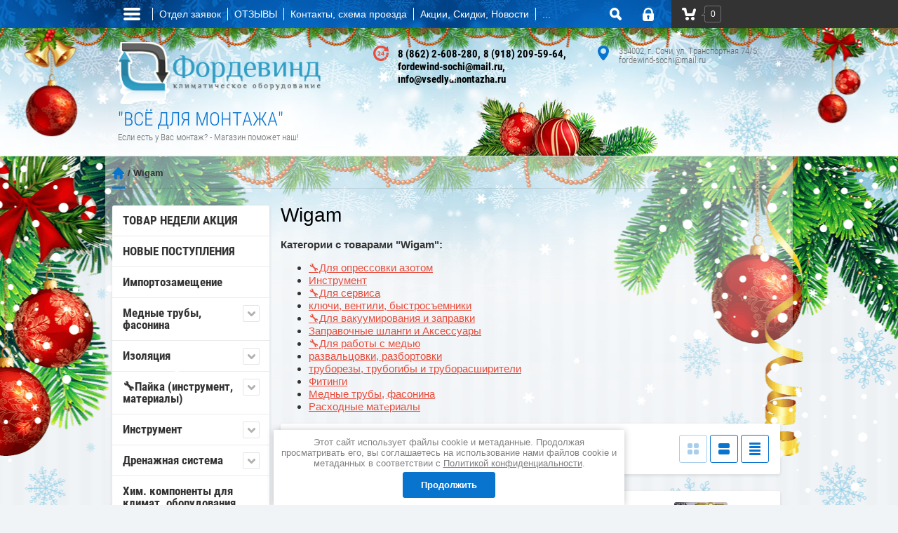

--- FILE ---
content_type: text/html; charset=utf-8
request_url: https://vsedlyamontazha.ru/magazin/vendor/wigam
body_size: 57691
content:

	<!doctype html><html lang="ru"><head><meta charset="utf-8"><meta name="robots" content="all" /><title>Инструмент Wigam </title><meta name="description" content="Wigam "><meta name="keywords" content="Инструмент Wigam, в Сочи, в наличии, под заказ, купить "><meta name="SKYPE_TOOLBAR" content="SKYPE_TOOLBAR_PARSER_COMPATIBLE"><meta name="viewport" content="width=device-width, initial-scale=1.0, maximum-scale=1.0, user-scalable=no"><meta name="format-detection" content="telephone=no"><meta http-equiv="x-rim-auto-match" content="none"><link rel="stylesheet" href="/g/css/styles_articles_tpl.css"><script src="/g/libs/jquery/1.10.2/jquery.min.js"></script>
            <!-- 46b9544ffa2e5e73c3c971fe2ede35a5 -->
            <script src='/shared/s3/js/lang/ru.js'></script>
            <script src='/shared/s3/js/common.min.js'></script>
        <link rel='stylesheet' type='text/css' href='/shared/s3/css/calendar.css' /><link rel='stylesheet' type='text/css' href='/shared/highslide-4.1.13/highslide.min.css'/>
<script type='text/javascript' src='/shared/highslide-4.1.13/highslide-full.packed.js'></script>
<script type='text/javascript'>
hs.graphicsDir = '/shared/highslide-4.1.13/graphics/';
hs.outlineType = null;
hs.showCredits = false;
hs.lang={cssDirection:'ltr',loadingText:'Загрузка...',loadingTitle:'Кликните чтобы отменить',focusTitle:'Нажмите чтобы перенести вперёд',fullExpandTitle:'Увеличить',fullExpandText:'Полноэкранный',previousText:'Предыдущий',previousTitle:'Назад (стрелка влево)',nextText:'Далее',nextTitle:'Далее (стрелка вправо)',moveTitle:'Передвинуть',moveText:'Передвинуть',closeText:'Закрыть',closeTitle:'Закрыть (Esc)',resizeTitle:'Восстановить размер',playText:'Слайд-шоу',playTitle:'Слайд-шоу (пробел)',pauseText:'Пауза',pauseTitle:'Приостановить слайд-шоу (пробел)',number:'Изображение %1/%2',restoreTitle:'Нажмите чтобы посмотреть картинку, используйте мышь для перетаскивания. Используйте клавиши вперёд и назад'};</script>
<link rel="icon" href="/favicon.ico" type="image/x-icon">

<!--s3_require-->
<link rel="stylesheet" href="/g/basestyle/1.0.1/user/user.css" type="text/css"/>
<link rel="stylesheet" href="/g/basestyle/1.0.1/user/user.blue.css" type="text/css"/>
<script type="text/javascript" src="/g/basestyle/1.0.1/user/user.js" async></script>
<!--/s3_require-->
			
		
		
		
			<link rel="stylesheet" type="text/css" href="/g/shop2v2/default/css/theme.less.css">		
			<script type="text/javascript" src="/g/printme.js"></script>
		<script type="text/javascript" src="/g/shop2v2/default/js/tpl.js"></script>
		<script type="text/javascript" src="/g/shop2v2/default/js/baron.min.js"></script>
		
			<script type="text/javascript" src="/g/shop2v2/default/js/shop2.2.js"></script>
		
	<script type="text/javascript">shop2.init({"productRefs": [],"apiHash": {"getPromoProducts":"a001ca94d2e5d147c65e49c7fbebc35a","getSearchMatches":"0ee89014564575472f24eff728bd1a55","getFolderCustomFields":"758685bd4982809eaac8426d3a165e13","getProductListItem":"e45d357097cc08c3f0f6ef30d6448a89","cartAddItem":"7cd52299cfa978a01a85dec7e77dbe63","cartRemoveItem":"b5f57eb5e1368d066902a9596a9cc39f","cartUpdate":"8bd810f324216f6b014a5342f14f9ad5","cartRemoveCoupon":"caf191bc45f277285c3dc16f938df86c","cartAddCoupon":"36a881817712d43edc5fcef837e26409","deliveryCalc":"a406d08b331c963611e23deb175eac3d","printOrder":"4e0d0a983edaa618cca0a00d1e02cc79","cancelOrder":"faacb21dd2ce5389ab1bb9019ce5d853","cancelOrderNotify":"bd56e5893395215c47a1061d17ac9d84","repeatOrder":"9ab3e570e658f6830f86c0df08261b81","paymentMethods":"b1b191e9b1ff754c98c80b6f5bdf30c0","compare":"3c33763ff72e543aba07385574e73910"},"hash": null,"verId": 273960,"mode": "vendor","step": "","uri": "/magazin","IMAGES_DIR": "/d/","my": {"list_picture_enlarge":"1","accessory":"\u0410\u043a\u0441\u0441\u0435\u0441\u0441\u0443\u0430\u0440\u044b","kit":"\u041d\u0430\u0431\u043e\u0440","recommend":"\u0420\u0435\u043a\u043e\u043c\u0435\u043d\u0434\u0443\u0435\u043c\u044b\u0435","similar":"\u041f\u043e\u0445\u043e\u0436\u0438\u0435","modification":"\u041c\u043e\u0434\u0438\u0444\u0438\u043a\u0430\u0446\u0438\u0438","unique_values":"1"},"shop2_cart_order_payments": 3,"cf_margin_price_enabled": 0,"maps_yandex_key":"","maps_google_key":""});shop2.filter._pre_params = "&s[vendor_id]=17423806";</script>
<style type="text/css">.product-item-thumb {width: 180px;}.product-item-thumb .product-image, .product-item-simple .product-image {height: 160px;width: 180px;}.product-item-thumb .product-amount .amount-title {width: 84px;}.product-item-thumb .product-price {width: 130px;}.shop2-product .product-side-l {width: 356px;}.shop2-product .product-image {height: 256px;width: 356px;}.shop2-product .product-thumbnails li {width: 108px;height: 108px;}</style>
 <link rel="stylesheet" href="/t/v374/theme166686/theme0/styles.scss.css"><link rel="stylesheet" href="/t/v374/theme166686/styless.scss.css"><!--[if lt IE 10]><script src="/g/libs/ie9-svg-gradient/0.0.1/ie9-svg-gradient.min.js"></script><script src="/g/libs/jquery-placeholder/2.0.7/jquery.placeholder.min.js"></script><script src="/g/libs/jquery-textshadow/0.0.1/jquery.textshadow.min.js"></script><script src="/g/s3/misc/ie/0.0.1/ie.js"></script><![endif]--><!--[if lt IE 9]><script src="/g/libs/html5shiv/html5.js"></script><![endif]--><link rel="stylesheet" type="text/css" href="/t/v374/theme166686/ny_theme_2019_2020.scss.css" /><link rel="stylesheet" href="/g/s3/misc/snow/1.0.0/css/s3.snow.scss.css"/><script src="/g/s3/misc/snow/1.0.0/js/s3.snow.min.js"></script>
	<script>
		$(function() {
			$(window).s3Snow({
				flakeClass: 's3-snow-flake-image s3-snow-flake-fixed',
				offset: 10,
				minSize: 10,
				maxSize: 20,
				html: '<img src="/g/s3/misc/snow/1.0.0/img/flake0.png">'
			});
		});
	</script>
<script src="/t/v374/theme166686/site.addons.js"></script><link rel="stylesheet" href="/t/v374/theme166686/site.addons.scss.css"><link rel="stylesheet" href="/t/v374/theme166686/css/site_addons.scss.css"><link rel="stylesheet" href="/t/v374/theme166686/css/ors_privacy.scss.css">
<script src="/t/v374/theme166686/js/ors_privacy.js"></script>

<div class="cookies-warning cookies-block-js">
	<div class="cookies-warning__body">
		Этот сайт использует файлы cookie и метаданные. 
Продолжая просматривать его, вы соглашаетесь на использование нами файлов cookie и метаданных в соответствии 
с <a target="_blank" href="/politika-konfidencialnosti">Политикой конфиденциальности</a>. <br>
		<div class="cookies-warning__close gr-button-5 cookies-close-js">
			Продолжить
		</div>
	</div>
</div></head><body  ><div class="site-wrapper"><div class="overlay-bg"></div><div class="top-line-wr"><div class="top-line-in"><div class="folder-top-wr"><div class="folder-link"><svg xmlns="http://www.w3.org/2000/svg" xmlns:xlink="http://www.w3.org/1999/xlink" preserveAspectRatio="xMidYMid" width="24" height="28" viewBox="0 0 24 28"><path d="M22.000,18.000 C22.000,18.000 2.000,18.000 2.000,18.000 C0.895,18.000 -0.000,17.105 -0.000,16.000 C-0.000,16.000 -0.000,16.000 -0.000,16.000 C-0.000,14.895 0.895,14.000 2.000,14.000 C2.000,14.000 22.000,14.000 22.000,14.000 C23.105,14.000 24.000,14.895 24.000,16.000 C24.000,16.000 24.000,16.000 24.000,16.000 C24.000,17.105 23.105,18.000 22.000,18.000 ZM22.000,11.000 C22.000,11.000 2.000,11.000 2.000,11.000 C0.895,11.000 -0.000,10.105 -0.000,9.000 C-0.000,9.000 -0.000,9.000 -0.000,9.000 C-0.000,7.895 0.895,7.000 2.000,7.000 C2.000,7.000 22.000,7.000 22.000,7.000 C23.105,7.000 24.000,7.895 24.000,9.000 C24.000,9.000 24.000,9.000 24.000,9.000 C24.000,10.105 23.105,11.000 22.000,11.000 ZM22.000,4.000 C22.000,4.000 2.000,4.000 2.000,4.000 C0.895,4.000 -0.000,3.105 -0.000,2.000 C-0.000,0.895 0.895,-0.000 2.000,-0.000 C2.000,-0.000 22.000,-0.000 22.000,-0.000 C23.105,-0.000 24.000,0.895 24.000,2.000 C24.000,3.105 23.105,4.000 22.000,4.000 Z" class="folder-icon"/></svg></div><div class="folder-top-block"><div class="menu-block-title">Меню<div class="close-btn"><svg xmlns="http://www.w3.org/2000/svg" xmlns:xlink="http://www.w3.org/1999/xlink" preserveAspectRatio="xMidYMid" width="10" height="10" viewBox="0 0 10 10" class="close-icon-wr"><path d="M7.090,4.968 C7.090,4.968 9.504,7.382 9.504,7.382 C10.090,7.968 10.090,8.918 9.504,9.504 C8.918,10.090 7.969,10.089 7.383,9.504 C7.383,9.504 4.969,7.090 4.969,7.090 C4.969,7.090 2.554,9.504 2.554,9.504 C1.969,10.090 1.019,10.090 0.433,9.504 C-0.153,8.918 -0.153,7.968 0.433,7.382 C0.433,7.382 2.847,4.968 2.847,4.968 C2.847,4.968 0.433,2.554 0.433,2.554 C-0.153,1.968 -0.153,1.018 0.433,0.433 C1.018,-0.153 1.969,-0.153 2.554,0.433 C2.554,0.433 4.968,2.847 4.968,2.847 C4.968,2.847 7.383,0.433 7.383,0.433 C7.969,-0.153 8.918,-0.153 9.504,0.433 C10.090,1.018 10.090,1.968 9.504,2.554 C9.504,2.554 7.090,4.968 7.090,4.968 Z" class="close-icon"/></svg></div></div></div></div><div class="menu_top_wr"><div class="menu_top_wr_in"><script src="/g/templates/addons/menu/menu_top/menu.top.js"></script><script src="/g/templates/addons/menu/waslidemenu.js"></script><script src="/g/s3/misc/eventable/0.0.1/s3.eventable.js"></script><script src="/g/s3/misc/math/0.0.1/s3.math.js"></script><script src="/g/s3/menu/allin/0.0.3/s3.menu.allin.js"></script><script src="/g/libs/flexmenu/1.4.2/flexmenu.min.modern.js"></script>









	

<nav class="section-menu js-addon-block-menu desktop">
	<div class="section-menu-scroll js-addon-block-menu-scroll">
					<ul class="section-menu__list js-addon-block-menu__list"><li class="section-menu__list-has js-addon-block-menu__list-has"><a href="/otdel-zayavok" ><span>Отдел заявок</span></a><ul class="level-2"><li><a href="/zayavka-na-tovary-rashodnye-materialy"  target="_blank"><span>Заявка на товары (расходные материалы)</span></a></li><li><a href="/zayavka-na-vyzov-servisnogo-spetsialista"  target="_blank"><span>Заявка на вызов сервисного специалиста</span></a></li><li><a href="/zayavka-na-podbor-tekhniki" ><span>Заявка на подбор техники</span></a></li><li><a href="/zayavka-na-montazh-klimaticheskogo-oborudovaniya" ><span>Заявка на монтаж климатического оборудования</span></a></li><li><a href="/zakaz_danfoss" ><span>Заявка на комплектующие и оборудование DANFOSS</span></a></li><li><a href="/zayavka-na-filtry"  target="_blank"><span>Заявка на Фильтры</span></a></li></ul></li><li><a href="/board"  target="_blank"><span>ОТЗЫВЫ</span></a></li><li><a href="/kontakt" ><span>Контакты, схема проезда</span></a></li><li class="section-menu__list-has js-addon-block-menu__list-has"><a href="/novosti-akcii-novye-postupleniya-skidki" ><span>Акции, Скидки, Новости</span></a><ul class="level-2"><li><a href="/tovar-nedeli"  target="_blank"><span>ТОВАР НЕДЕЛИ</span></a></li></ul></li><li><a href="/oplata"  target="_blank"><span>Способы оплаты</span></a></li><li class="section-menu__list-has js-addon-block-menu__list-has"><a href="/spravka"  target="_blank"><span>Справочные материалы</span></a><ul class="level-2"><li><a href="/instruk" ><span>Инструкции</span></a></li><li><a href="/tehnicheskie-opisaniya" ><span>Технические описания</span></a></li><li><a href="/condens" ><span>Соединение конденсаторов</span></a></li><li><a href="/d/273960/d/en_12735_standart_med.doc"  target="_blank"><span>Eвропейский стандарт медных труб</span></a></li><li><a href="/d/273960/d/princip-raboty-avtokondicionera.pdf" ><span>Автомобильные климатические установки. Устройство и принцип действия</span></a></li><li><a href="/d/273960/d/kt-500-6.pdf"  target="_blank"><span>Техническая информация - аналоги масла В 5.2 (КТ-500-6)</span></a></li><li><a href="/poleznye-programmy"  target="_blank"><span>Полезные программы</span></a></li><li class="section-menu__list-has js-addon-block-menu__list-has"><a href="/tablicy" ><span>Таблицы</span></a><ul class="level-3"><li><a href="/tabl_perevoda_razmerov" ><span>Таблица перевода дюймовых размеров в метрические</span></a></li><li><a href="/tfreonmaslo" ><span>Таблица совместимости фреонов и масел</span></a></li><li><a href="/primenenie-freonov" ><span>Применение фреонов</span></a></li></ul></li><li class="section-menu__list-has js-addon-block-menu__list-has"><a href="/sertifikaty" ><span>СЕРТИФИКАТЫ</span></a><ul class="level-3"><li><a href="/dokumentaciya-na-mednuyu-trubu" ><span>Документация на медную трубу</span></a></li></ul></li><li><a href="/katalogi" ><span>КАТАЛОГИ</span></a></li></ul></li><li><a href="/servis" ><span>Сервисное обслуживание кондиционера</span></a></li><li><a href="/kondicionirovanie" ><span>Кондиционирование</span></a></li><li class="opened active"><a href="/"  target="_blank"><span>Интернет-магазин расходных материалов, инструмента, комплектующих климатического оборудования</span></a></li></ul>	
	</div>
</nav>

<div class="addon-block-menu-mobile js">
	<button class="addon-block-menu-mobile__open"></button>
	<nav class="section-menu js-addon-block-menu-mobile">
		<div class="section-menu-panel">
			<button class="addon-block-menu-mobile__close"></button>
			<div class="section-menu-scroll js-addon-block-menu-scroll">
				<div class="js-addon-block-menu--init">

				</div>
			</div>
		</div>
	</nav>
</div>
						<script>
							$(function(){
								$('.js-addon-block-menu').menuTop({
								    s3MenuAllIn : true
								});
								$('.section-menu.desktop .js-addon-block-menu__list').flexMenu({
									linkText : "..."
								});
							});
						</script>
						</div></div><nav class="menu-top-wrap desctop-menu"><ul class="menu-top"><li><a href="/about" >О компании</a></li><li><a href="/sitemap" >Карта сайта</a></li><li><a href="/dostavka"  target="_blank">Доставка до</a></li><li><a href="/search" >Ищу..</a></li><li><a href="/sertifikaty-1" >СЕРТИФИКАТЫ</a></li><li><a href="/rasxodka" >Расходка</a></li><li><a href="/kak-zakazatt-tovar" >Заказ товара</a></li></ul></nav><div class="search-block-wr"><div class="search-link"><svg xmlns="http://www.w3.org/2000/svg" xmlns:xlink="http://www.w3.org/1999/xlink" preserveAspectRatio="xMidYMid" width="17" height="18" viewBox="0 0 17 18"><path d="M16.383,17.351 C15.970,17.791 15.424,18.011 14.881,18.011 C14.336,18.011 13.793,17.791 13.378,17.351 C13.378,17.351 10.056,13.830 10.056,13.830 C9.112,14.341 8.045,14.632 6.914,14.632 C3.100,14.632 0.009,11.354 0.009,7.313 C0.009,3.270 3.100,-0.007 6.914,-0.007 C10.727,-0.007 13.818,3.270 13.818,7.313 C13.818,8.513 13.544,9.643 13.062,10.645 C13.062,10.645 16.383,14.165 16.383,14.165 C17.214,15.046 17.214,16.471 16.383,17.351 ZM6.914,11.254 C8.967,11.254 10.631,9.490 10.631,7.313 C10.631,5.136 8.967,3.371 6.914,3.371 C4.861,3.371 3.196,5.136 3.196,7.313 C3.196,9.490 4.861,11.254 6.914,11.254 Z" class="search-icon"/></svg></div><div class="search-block"><div class="search-block-title">Поиск<div class="close-btn"><svg xmlns="http://www.w3.org/2000/svg" xmlns:xlink="http://www.w3.org/1999/xlink" preserveAspectRatio="xMidYMid" width="10" height="10" viewBox="0 0 10 10" class="close-icon-wr"><path d="M7.090,4.968 C7.090,4.968 9.504,7.382 9.504,7.382 C10.090,7.968 10.090,8.918 9.504,9.504 C8.918,10.090 7.969,10.089 7.383,9.504 C7.383,9.504 4.969,7.090 4.969,7.090 C4.969,7.090 2.554,9.504 2.554,9.504 C1.969,10.090 1.019,10.090 0.433,9.504 C-0.153,8.918 -0.153,7.968 0.433,7.382 C0.433,7.382 2.847,4.968 2.847,4.968 C2.847,4.968 0.433,2.554 0.433,2.554 C-0.153,1.968 -0.153,1.018 0.433,0.433 C1.018,-0.153 1.969,-0.153 2.554,0.433 C2.554,0.433 4.968,2.847 4.968,2.847 C4.968,2.847 7.383,0.433 7.383,0.433 C7.969,-0.153 8.918,-0.153 9.504,0.433 C10.090,1.018 10.090,1.968 9.504,2.554 C9.504,2.554 7.090,4.968 7.090,4.968 Z" class="close-icon"/></svg></div></div><nav class="site-search-wr"><script>
	var shop2SmartSearchSettings = {
		shop2_currency: 'руб.'
	}
</script>


<div id="search-app" class="hide_search_popup" v-on-clickaway="resetData">

	<form action="/magazin/search" enctype="multipart/form-data" id="smart-search-block" class="search-block__form">
		<input type="hidden" name="gr_smart_search" value="1">
		<input autocomplete="off" placeholder="Поиск" v-model="search_query" v-on:keyup="searchStart" type="text" name="s[name]" class="search-block__input search-text" id="shop2-name">
		<button class="search-block__btn search-but">Найти</button>
	    <div class="search-block__popup" data-remodal-target="search-form">&nbsp;</div>
	<re-captcha data-captcha="recaptcha"
     data-name="captcha"
     data-sitekey="6LcYvrMcAAAAAKyGWWuW4bP1De41Cn7t3mIjHyNN"
     data-lang="ru"
     data-rsize="invisible"
     data-type="image"
     data-theme="light"></re-captcha></form>
	<div id="search-result" class="custom-scroll scroll-width-thin scroll" v-if="(foundsProduct + foundsFolders + foundsVendors) > 0" v-cloak>
		<div class="search-result-top">
			<div class="search-result-left" v-if="foundsProduct > 0">
				<div class="result-products">
					<div class="products-search-title">Товары <span>{{foundsProduct}}</span></div>
					<div class="product-items">
						<div class="product-item" v-for='product in products'>
							<div class="product-image" v-if="product.image_url">
								<a v-bind:href="'/'+product.alias">
									<img v-bind:src="product.image_url" v-bind:alt="product.name" v-bind:title="product.name">
								</a>
							</div>
							
							<div class="product-image no-image" v-else>
								<a v-bind:href="'/'+product.alias"></a>
							</div>
							
							<div class="product-text">
								<div class="product-name"><a v-bind:href="'/'+product.alias">{{product.name}}</a></div>
								<div class="product-text-price">
									<div class="price-old" v-if="product.price_old > 0"><strong>{{product.price_old}}</strong> <span>{{shop2SmartSearchSettings.shop2_currency}}</span></div>
									<div class="price"><strong>{{product.price}}</strong> <span>{{shop2SmartSearchSettings.shop2_currency}}</span></div>
								</div>
							</div>
						</div>
					</div>
				</div>
			</div>
			<div class="search-result-right" v-if="foundsFolders > 0 || foundsVendors > 0">
				<div class="result-folders" v-if="foundsFolders > 0">
					<div class="folders-search-title">Категории <span>{{foundsFolders}}</span></div>
					<div class="folder-items">
						<div class="folder-item" v-for="folder in foldersSearch">
							<a v-bind:href="'/'+folder.alias" class="found-folder"><span>{{folder.folder_name}}</span></a>
						</div>
					</div>
				</div>
				<div class="result-vendors" v-if="foundsVendors > 0">	
					<div class="vendors-search-title">Производители <span>{{foundsVendors}}</span></div>
					<div class="vendor-items">
						<div class="vendor-item" v-for="vendor in vendorsSearch">
							<a v-bind:href="vendor.alias" class="found-vendor"><span>{{vendor.name}}</span></a>
						</div>
					</div>
				</div>
			</div>
		</div>
		<div class="search-result-bottom">
			<span class="search-result-btn"><span>Все результаты</span></span>
		</div>
	</div>
</div>



<script> 
var shop2SmartSearch = {
		folders: [{"folder_id":"200665206","folder_name":"","tree_id":"20115806","_left":"1","_right":"322","_level":"0","hidden":"0","items":"0","alias":"magazin\/folder\/553897001","page_url":"\/magazin","image_id":"0","big_image_id":"0","flash_id":"0","exporter:share\/yandex_market":1,"exporter:folders:share\/yandex_market":0},{"folder_id":"133918705","folder_name":"\u0422\u041e\u0412\u0410\u0420 \u041d\u0415\u0414\u0415\u041b\u0418 \u0410\u041a\u0426\u0418\u042f","tree_id":"20115806","_left":"2","_right":"3","_level":"1","hidden":"0","items":"0","alias":"akciya","page_url":"\/magazin","exporter:share\/yandex_market":1,"image":{"image_id":"2055686906","filename":"1620912739_14-phonoteka_org-p-fon-dlya-prezentatsii-protsenti-17.jpg","ver_id":273960,"image_width":"1280","image_height":"1280","ext":"jpg"},"exporter:folders:share\/yandex_market":"0"},{"folder_id":"200662606","folder_name":"\u041d\u041e\u0412\u042b\u0415 \u041f\u041e\u0421\u0422\u0423\u041f\u041b\u0415\u041d\u0418\u042f","tree_id":"20115806","_left":"4","_right":"5","_level":"1","hidden":"0","items":"0","alias":"magazin\/folder\/novie","page_url":"\/magazin","exporter:share\/yandex_market":1,"image":{"image_id":"2959198006","filename":"fgs16_materials.svg","ver_id":273960,"image_width":"0","image_height":"0","ext":"svg"},"exporter:folders:share\/yandex_market":"0"},{"folder_id":"233429505","folder_name":"\u0418\u043c\u043f\u043e\u0440\u0442\u043e\u0437\u0430\u043c\u0435\u0449\u0435\u043d\u0438\u0435","tree_id":"20115806","_left":"8","_right":"9","_level":"1","hidden":"0","items":"0","alias":"importozameshchenie","page_url":"\/magazin","exporter:share\/yandex_market":1,"image":{"image_id":"2055891906","filename":"sdelannyj-v-rossii-prostoj-simvol-vektora-s-russkoe-tricolor-122360529.jpg","ver_id":273960,"image_width":"800","image_height":"640","ext":"jpg"},"exporter:folders:share\/yandex_market":0},{"folder_id":"200664806","folder_name":"\u041c\u0435\u0434\u043d\u044b\u0435 \u0442\u0440\u0443\u0431\u044b, \u0444\u0430\u0441\u043e\u043d\u0438\u043d\u0430","tree_id":"20115806","_left":"10","_right":"29","_level":"1","hidden":"0","items":"0","alias":"magazin\/folder\/trubamedn","page_url":"\/magazin","exporter:share\/yandex_market":1,"image":{"image_id":"2169280606","filename":"\u0422\u0440\u0443\u0431\u0430_\u043c\u0435\u0434\u043d\u0430\u044f_027.jpg","ver_id":273960,"image_width":"448","image_height":"336","ext":"jpg"},"exporter:folders:share\/yandex_market":"0"},{"folder_id":"200665606","folder_name":"\u0422\u0440\u0443\u0431\u044b \u043c\u0435\u0434\u043d\u044b\u0435","tree_id":"20115806","_left":"11","_right":"24","_level":"2","hidden":"0","items":"0","alias":"magazin\/folder\/mednyye-trubki","page_url":"\/magazin","exporter:share\/yandex_market":1,"image":null,"exporter:folders:share\/yandex_market":"0"},{"folder_id":"223551806","folder_name":"\u043c\u0435\u0434\u043d\u0430\u044f \u0442\u0440\u0443\u0431\u043a\u0430 \u0432 \u0431\u0443\u0445\u0442\u0430\u0445 (\u043e\u0442\u043e\u0436\u0436\u0451\u043d\u043d\u0430\u044f)","tree_id":"20115806","_left":"12","_right":"13","_level":"3","hidden":"0","items":"0","alias":"magazin\/folder\/med_buhty","page_url":"\/magazin","exporter:share\/yandex_market":false,"image":null,"exporter:folders:share\/yandex_market":"0"},{"folder_id":"223552206","folder_name":"\u043c\u0435\u0434\u043d\u0430\u044f \u0442\u0440\u0443\u0431\u043a\u0430 \u0445\u043b\u044b\u0441\u0442\u044b (\u043d\u0435\u043e\u0442\u043e\u0436\u0436\u0451\u043d\u043d\u0430\u044f)","tree_id":"20115806","_left":"14","_right":"15","_level":"3","hidden":"0","items":"0","alias":"magazin\/med_hlysty","page_url":"\/magazin","exporter:share\/yandex_market":1,"image":{"image_id":"3488787104","filename":"myagkaya_mednaya_trubka_icg.jpg","ver_id":273960,"image_width":"448","image_height":"247","ext":"jpg"},"exporter:folders:share\/yandex_market":"785847261"},{"folder_id":"289826300","folder_name":"\u0422\u0420\u0423\u0411\u041a\u0410 \u041c\u0415\u0414\u041d\u0410\u042f \u041d\u0410 \u041c\u0415\u0422\u0420\u0410\u0416","tree_id":"20115806","_left":"16","_right":"17","_level":"3","hidden":"0","items":"0","alias":"magazin\/folder\/med-metrazh","page_url":"\/magazin","exporter:share\/yandex_market":1,"image":null,"exporter:folders:share\/yandex_market":0},{"folder_id":"755402513","folder_name":"\u0422\u0440\u0443\u0431\u043a\u0430 \u043c\u0435\u0434\u043d\u0430\u044f \u043a\u0430\u043f\u0438\u043b\u043b\u044f\u0440\u043d\u0430\u044f","tree_id":"20115806","_left":"18","_right":"19","_level":"3","hidden":"0","items":"0","alias":"trubka-mednaya-kapillyarnaya","page_url":"\/magazin","exporter:share\/yandex_market":false,"image":null,"exporter:folders:share\/yandex_market":"0"},{"folder_id":"200664606","folder_name":"\u0424\u0438\u0442\u0438\u043d\u0433\u0438","tree_id":"20115806","_left":"25","_right":"26","_level":"2","hidden":"0","items":"0","alias":"magazin\/folder\/fitingi","page_url":"\/magazin","exporter:share\/yandex_market":1,"image":null,"exporter:folders:share\/yandex_market":"0"},{"folder_id":"200660606","folder_name":"\u0420\u0435\u0444\u043d\u0435\u0442\u044b","tree_id":"20115806","_left":"27","_right":"28","_level":"2","hidden":"0","items":"0","alias":"magazin\/folder\/refnety","page_url":"\/magazin","exporter:share\/yandex_market":1,"image":null,"exporter:folders:share\/yandex_market":"0"},{"folder_id":"200666006","folder_name":"\u0418\u0437\u043e\u043b\u044f\u0446\u0438\u044f","tree_id":"20115806","_left":"30","_right":"39","_level":"1","hidden":"0","items":"0","alias":"magazin\/folder\/izolyatsiya","page_url":"\/magazin","exporter:share\/yandex_market":1,"image":{"image_id":"1199873801","filename":"image_24.jpg","ver_id":273960,"image_width":"200","image_height":"184","ext":"jpg"},"exporter:folders:share\/yandex_market":"0"},{"folder_id":"377721806","folder_name":"\u0422\u0440\u0443\u0431\u043a\u0438","tree_id":"20115806","_left":"31","_right":"32","_level":"2","hidden":"0","items":"0","alias":"magazin\/folder\/k-flex-trubki","page_url":"\/magazin","exporter:share\/yandex_market":1,"image":null,"exporter:folders:share\/yandex_market":0},{"folder_id":"200665806","folder_name":"\u0420\u0443\u043b\u043e\u043d\u044b","tree_id":"20115806","_left":"33","_right":"34","_level":"2","hidden":"0","items":"0","alias":"magazin\/folder\/rulony","page_url":"\/magazin","exporter:share\/yandex_market":1,"image":null,"exporter:folders:share\/yandex_market":0},{"folder_id":"200662406","folder_name":"\u041b\u0435\u043d\u0442\u044b","tree_id":"20115806","_left":"35","_right":"36","_level":"2","hidden":"0","items":"0","alias":"magazin\/folder\/izo-lenty","page_url":"\/magazin","exporter:share\/yandex_market":1,"image":null,"exporter:folders:share\/yandex_market":0},{"folder_id":"331651909","folder_name":"\u0434\u043e\u043f. \u0430\u043a\u0441\u0435\u0441\u0441\u0443\u0430\u0440\u044b","tree_id":"20115806","_left":"37","_right":"38","_level":"2","hidden":"0","items":"0","alias":"dop-aksessuary","page_url":"\/magazin","exporter:share\/yandex_market":false,"image":null,"exporter:folders:share\/yandex_market":0},{"folder_id":"200670606","folder_name":"&#x1f527;\u041f\u0430\u0439\u043a\u0430 (\u0438\u043d\u0441\u0442\u0440\u0443\u043c\u0435\u043d\u0442, \u043c\u0430\u0442\u0435\u0440\u0438\u0430\u043b\u044b)","tree_id":"20115806","_left":"40","_right":"47","_level":"1","hidden":"0","items":"0","alias":"magazin\/folder\/payka","page_url":"\/magazin","exporter:share\/yandex_market":1,"image":{"image_id":"180190707","filename":"img_20230125_114125_edit_7301170704615.jpg","ver_id":273960,"image_width":"1280","image_height":"1123","ext":"jpg"},"exporter:folders:share\/yandex_market":0},{"folder_id":"209228406","folder_name":"\u0413\u043e\u0440\u0435\u043b\u043a\u0438, \u0448\u043b\u0430\u043d\u0433\u0438, \u0441\u0432\u0430\u0440\u043e\u0447\u043d\u044b\u0435 \u043f\u043e\u0441\u0442\u044b","tree_id":"20115806","_left":"41","_right":"42","_level":"2","hidden":"0","items":"0","alias":"magazin\/folder\/gorelki","page_url":"\/magazin","exporter:share\/yandex_market":1,"image":null,"exporter:folders:share\/yandex_market":"0"},{"folder_id":"209228606","folder_name":"\u041f\u0440\u0438\u043f\u043e\u0438, \u0444\u043b\u044e\u0441\u044b, \u0442\u0435\u043f\u043b\u043e\u0430\u0431\u0441\u043e\u0440\u0431\u0438\u0440\u0443\u044e\u0449\u0438\u0435 \u043f\u0430\u0441\u0442\u044b","tree_id":"20115806","_left":"43","_right":"44","_level":"2","hidden":"0","items":"0","alias":"magazin\/folder\/pripoy","page_url":"\/magazin","image":null,"exporter:share\/yandex_market":1,"exporter:folders:share\/yandex_market":0},{"folder_id":"209232606","folder_name":"\u0413\u0430\u0437 \u0434\u043b\u044f \u043f\u0430\u0439\u043a\u0438 (\u0431\u0430\u043b\u043b\u043e\u043d\u044b) \u0438 \u0430\u043a\u0441\u0435\u0441\u0441\u0443\u0430\u0440\u044b","tree_id":"20115806","_left":"45","_right":"46","_level":"2","hidden":"0","items":"0","alias":"magazin\/folder\/ballony_payka","page_url":"\/magazin","exporter:share\/yandex_market":1,"image":null,"exporter:folders:share\/yandex_market":0},{"folder_id":"200667806","folder_name":"\u0418\u043d\u0441\u0442\u0440\u0443\u043c\u0435\u043d\u0442","tree_id":"20115806","_left":"48","_right":"109","_level":"1","hidden":"0","items":"0","alias":"magazin\/folder\/instr","page_url":"\/magazin","image":{"image_id":"951561401","filename":"1405469340image_1.jpg","ver_id":273960,"image_width":"266","image_height":"190","ext":"jpg"},"exporter:share\/yandex_market":1,"exporter:folders:share\/yandex_market":0},{"folder_id":"200670206","folder_name":"&#x1f527;\u0414\u043b\u044f \u0440\u0430\u0431\u043e\u0442\u044b \u0441 \u043c\u0435\u0434\u044c\u044e","tree_id":"20115806","_left":"49","_right":"56","_level":"2","hidden":"0","items":"0","alias":"magazin\/folder\/rabota-s-medyu","page_url":"\/magazin","exporter:share\/yandex_market":1,"image":null,"exporter:folders:share\/yandex_market":0},{"folder_id":"208447006","folder_name":"\u0440\u0430\u0437\u0432\u0430\u043b\u044c\u0446\u043e\u0432\u043a\u0438, \u0440\u0430\u0437\u0431\u043e\u0440\u0442\u043e\u0432\u043a\u0438","tree_id":"20115806","_left":"50","_right":"51","_level":"3","hidden":"0","items":"0","alias":"magazin\/folder\/razvaltsovki-razbortovki","page_url":"\/magazin","exporter:share\/yandex_market":1,"image":{"image_id":"2329435006","filename":"razbortovka_value_808_v_keyse.jpg","ver_id":273960,"image_width":"371","image_height":"336","ext":"jpg"},"exporter:folders:share\/yandex_market":0},{"folder_id":"208447406","folder_name":"\u0442\u0440\u0443\u0431\u043e\u0440\u0435\u0437\u044b, \u0442\u0440\u0443\u0431\u043e\u0433\u0438\u0431\u044b  \u0438 \u0442\u0440\u0443\u0431\u043e\u0440\u0430\u0441\u0448\u0438\u0440\u0438\u0442\u0435\u043b\u0438","tree_id":"20115806","_left":"52","_right":"53","_level":"3","hidden":"0","items":"0","alias":"magazin\/folder\/truborezy","page_url":"\/magazin","exporter:share\/yandex_market":1,"image":{"image_id":"3252145006","filename":"pruzhiny-truborezy.jpg","ver_id":273960,"image_width":"448","image_height":"336","ext":"jpg"},"exporter:folders:share\/yandex_market":0},{"folder_id":"208447606","folder_name":"\u0440\u0438\u043c\u043c\u0435\u0440\u044b","tree_id":"20115806","_left":"54","_right":"55","_level":"3","hidden":"0","items":"0","alias":"magazin\/folder\/rimmery","page_url":"\/magazin","exporter:share\/yandex_market":1,"image":{"image_id":"3184168006","filename":"rimmery.jpg","ver_id":273960,"image_width":"448","image_height":"336","ext":"jpg"},"exporter:folders:share\/yandex_market":0},{"folder_id":"200670406","folder_name":"&#x1f527;\u0414\u043b\u044f \u0432\u0430\u043a\u0443\u0443\u043c\u0438\u0440\u043e\u0432\u0430\u043d\u0438\u044f \u0438 \u0437\u0430\u043f\u0440\u0430\u0432\u043a\u0438","tree_id":"20115806","_left":"57","_right":"66","_level":"2","hidden":"0","items":"0","alias":"magazin\/folder\/vakuumirovaniye-i-zapravka","page_url":"\/magazin","exporter:share\/yandex_market":1,"image":null,"exporter:folders:share\/yandex_market":0},{"folder_id":"209273006","folder_name":"\u0412\u0435\u0441\u044b","tree_id":"20115806","_left":"58","_right":"59","_level":"3","hidden":"0","items":"0","alias":"magazin\/folder\/vesy","page_url":"\/magazin","exporter:share\/yandex_market":1,"image":null,"exporter:folders:share\/yandex_market":0},{"folder_id":"208199806","folder_name":"\u0412\u0430\u043a\u0443\u0443\u043c\u0435\u0442\u0440\u044b, \u0432\u0430\u043a\u0443\u0443\u043c\u043d\u044b\u0435 \u043d\u0430\u0441\u043e\u0441\u044b","tree_id":"20115806","_left":"60","_right":"61","_level":"3","hidden":"0","items":"0","alias":"magazin\/folder\/nasosy-vakuumnyye","page_url":"\/magazin","exporter:share\/yandex_market":1,"image":{"image_id":"3286247206","filename":"klimat.jpg","ver_id":273960,"image_width":"725","image_height":"263","ext":"jpg"},"exporter:folders:share\/yandex_market":0},{"folder_id":"208200006","folder_name":"\u041c\u0430\u043d\u043e\u043c\u0435\u0442\u0440\u044b, \u043c\u0430\u043d\u043e\u043c\u0435\u0442\u0440\u0438\u0447\u0435\u0441\u043a\u0438\u0435 \u043a\u043e\u043b\u043b\u0435\u043a\u0442\u043e\u0440\u044b","tree_id":"20115806","_left":"62","_right":"63","_level":"3","hidden":"0","items":"0","alias":"magazin\/folder\/manometry-manometricheskiye-kollektory","page_url":"\/magazin","exporter:share\/yandex_market":1,"image":null,"exporter:folders:share\/yandex_market":0},{"folder_id":"208200406","folder_name":"\u0417\u0430\u043f\u0440\u0430\u0432\u043e\u0447\u043d\u044b\u0435 \u0448\u043b\u0430\u043d\u0433\u0438 \u0438 \u0410\u043a\u0441\u0435\u0441\u0441\u0443\u0430\u0440\u044b","tree_id":"20115806","_left":"64","_right":"65","_level":"3","hidden":"0","items":"0","alias":"magazin\/folder\/aksessuary-shlangi","page_url":"\/magazin","exporter:share\/yandex_market":1,"image":null,"exporter:folders:share\/yandex_market":"0"},{"folder_id":"223796406","folder_name":"&#x1f527;\u0414\u043b\u044f \u043e\u043f\u0440\u0435\u0441\u0441\u043e\u0432\u043a\u0438 \u0430\u0437\u043e\u0442\u043e\u043c","tree_id":"20115806","_left":"67","_right":"68","_level":"2","hidden":"0","items":"0","alias":"magazin\/folder\/oborudovaniye-dlya-opressovki-azotom","page_url":"\/magazin","exporter:share\/yandex_market":1,"image":null,"exporter:folders:share\/yandex_market":0},{"folder_id":"200670806","folder_name":"&#x1f527;\u0414\u043b\u044f \u0441\u0435\u0440\u0432\u0438\u0441\u0430","tree_id":"20115806","_left":"73","_right":"84","_level":"2","hidden":"0","items":"0","alias":"magazin\/folder\/instr-servis","page_url":"\/magazin","exporter:share\/yandex_market":1,"image":null,"exporter:folders:share\/yandex_market":0},{"folder_id":"209274206","folder_name":"\u0422\u0435\u0441\u0442\u0435\u0440\u044b, \u043c\u0443\u043b\u044c\u0442\u0438\u043c\u0435\u0442\u0440\u044b","tree_id":"20115806","_left":"74","_right":"75","_level":"3","hidden":"0","items":"0","alias":"magazin\/folder\/testery","page_url":"\/magazin","image":null,"exporter:share\/yandex_market":1,"exporter:folders:share\/yandex_market":0},{"folder_id":"226031806","folder_name":"\u0417\u0435\u0440\u043a\u0430\u043b\u0430, \u0433\u0440\u0435\u0431\u0435\u043d\u043a\u0438","tree_id":"20115806","_left":"76","_right":"77","_level":"3","hidden":"0","items":"0","alias":"magazin\/folder\/zerkala-grebenki","page_url":"\/magazin","image":null,"exporter:share\/yandex_market":1,"exporter:folders:share\/yandex_market":0},{"folder_id":"228340606","folder_name":"\u0422\u0435\u0440\u043c\u043e\u043c\u0435\u0442\u0440\u044b, \u041f\u0438\u0440\u043e\u043c\u0435\u0442\u0440\u044b","tree_id":"20115806","_left":"78","_right":"79","_level":"3","hidden":"0","items":"0","alias":"magazin\/folder\/termometry-termoanemometry","page_url":"\/magazin","exporter:share\/yandex_market":1,"image":null,"exporter:folders:share\/yandex_market":0},{"folder_id":"228369406","folder_name":"\u043a\u043b\u044e\u0447\u0438, \u0432\u0435\u043d\u0442\u0438\u043b\u0438, \u0431\u044b\u0441\u0442\u0440\u043e\u0441\u044a\u0435\u043c\u043d\u0438\u043a\u0438","tree_id":"20115806","_left":"80","_right":"81","_level":"3","hidden":"0","items":"0","alias":"magazin\/folder\/klyuchi-ventili-bystros-yemniki","page_url":"\/magazin","image":null,"exporter:share\/yandex_market":1,"exporter:folders:share\/yandex_market":0},{"folder_id":"238617406","folder_name":"\u0422\u0435\u0447\u0435\u0438\u0441\u043a\u0430\u0442\u0435\u043b\u0438","tree_id":"20115806","_left":"82","_right":"83","_level":"3","hidden":"0","items":"0","alias":"magazin\/folder\/techeiskateli","page_url":"\/magazin","image":{"image_id":"2199337606","filename":"techeiskatel\u02b9_ls1.jpg","ver_id":273960,"image_width":"448","image_height":"336","ext":"jpg"},"exporter:share\/yandex_market":1,"exporter:folders:share\/yandex_market":0},{"folder_id":"200671006","folder_name":"&#x1f527;\u0434\u043b\u044f \u0430\u0432\u0442\u043e\u043a\u043e\u043d\u0434\u0438\u0446\u0438\u043e\u043d\u0435\u0440\u043e\u0432","tree_id":"20115806","_left":"85","_right":"86","_level":"2","hidden":"0","items":"0","alias":"magazin\/folder\/avto","page_url":"\/magazin","exporter:share\/yandex_market":1,"image":null,"exporter:folders:share\/yandex_market":0},{"folder_id":"200660406","folder_name":"&#x1f527;\u0438\u043d\u0441\u0442\u0440\u0443\u043c\u0435\u043d\u0442 \u0441\u043e\u043f\u0443\u0442\u0441\u0442\u0432\u0443\u044e\u0449\u0438\u0439","tree_id":"20115806","_left":"87","_right":"108","_level":"2","hidden":"0","items":"0","alias":"magazin\/folder\/dopinstrument","page_url":"\/magazin","exporter:share\/yandex_market":1,"image":null,"exporter:folders:share\/yandex_market":0},{"folder_id":"218336806","folder_name":"\u0421\u0440\u0435\u0434\u0441\u0442\u0432\u0430 \u0437\u0430\u0449\u0438\u0442\u044b","tree_id":"20115806","_left":"88","_right":"89","_level":"3","hidden":"0","items":"0","alias":"magazin\/folder\/sredstva-zashchity","page_url":"\/magazin","image":null,"exporter:share\/yandex_market":1,"exporter:folders:share\/yandex_market":0},{"folder_id":"218337006","folder_name":"\u041a\u043b\u044e\u0447\u0438","tree_id":"20115806","_left":"90","_right":"91","_level":"3","hidden":"0","items":"0","alias":"magazin\/folder\/klyuchi","page_url":"\/magazin","image":null,"exporter:share\/yandex_market":1,"exporter:folders:share\/yandex_market":0},{"folder_id":"218337206","folder_name":"\u0420\u0443\u043b\u0435\u0442\u043a\u0438, \u0443\u0440\u043e\u0432\u043d\u0438, \u043d\u043e\u0436\u0438","tree_id":"20115806","_left":"92","_right":"93","_level":"3","hidden":"0","items":"0","alias":"magazin\/folder\/ruletki-urovni-nozhi","page_url":"\/magazin","image":null,"exporter:share\/yandex_market":1,"exporter:folders:share\/yandex_market":0},{"folder_id":"218337406","folder_name":"\u041c\u0430\u0440\u043a\u0435\u0440\u044b, \u043a\u0430\u0440\u0430\u043d\u0434\u0430\u0448\u0438","tree_id":"20115806","_left":"94","_right":"95","_level":"3","hidden":"0","items":"0","alias":"magazin\/folder\/markery-karanadashi","page_url":"\/magazin","exporter:share\/yandex_market":1,"image":null,"exporter:folders:share\/yandex_market":0},{"folder_id":"224557806","folder_name":"\u041e\u0442\u0432\u0435\u0440\u0442\u043a\u0438","tree_id":"20115806","_left":"96","_right":"97","_level":"3","hidden":"0","items":"0","alias":"magazin\/folder\/otvertki","page_url":"\/magazin","image":null,"exporter:share\/yandex_market":1,"exporter:folders:share\/yandex_market":0},{"folder_id":"378078806","folder_name":"\u041c\u043e\u043b\u043e\u0442\u043a\u0438, \u043a\u0438\u044f\u043d\u043a\u0438","tree_id":"20115806","_left":"98","_right":"99","_level":"3","hidden":"0","items":"0","alias":"magazin\/folder\/molotki","page_url":"\/magazin","image":null,"exporter:share\/yandex_market":1,"exporter:folders:share\/yandex_market":0},{"folder_id":"303933307","folder_name":"\u041a\u0438\u0441\u0442\u0438","tree_id":"20115806","_left":"100","_right":"101","_level":"3","hidden":"0","items":"0","alias":"303933307","page_url":"\/magazin","exporter:share\/yandex_market":false,"image":null,"exporter:folders:share\/yandex_market":0},{"folder_id":"85816509","folder_name":"\u0411\u0438\u0442\u044b","tree_id":"20115806","_left":"102","_right":"103","_level":"3","hidden":"0","items":"0","alias":"bity","page_url":"\/magazin","exporter:share\/yandex_market":false,"image":null,"exporter:folders:share\/yandex_market":0},{"folder_id":"87106509","folder_name":"\u041d\u043e\u0436\u043d\u0438\u0446\u044b","tree_id":"20115806","_left":"104","_right":"105","_level":"3","hidden":"0","items":"0","alias":"nozhnicy","page_url":"\/magazin","exporter:share\/yandex_market":false,"image":null,"exporter:folders:share\/yandex_market":0},{"folder_id":"781479313","folder_name":"\u041f\u043b\u043e\u0441\u043a\u043e\u0433\u0443\u0431\u0446\u044b","tree_id":"20115806","_left":"106","_right":"107","_level":"3","hidden":"0","items":"0","alias":"ploskogubcy","page_url":"\/magazin","exporter:share\/yandex_market":false,"image":null,"exporter:folders:share\/yandex_market":0},{"folder_id":"200665006","folder_name":"\u0414\u0440\u0435\u043d\u0430\u0436\u043d\u0430\u044f \u0441\u0438\u0441\u0442\u0435\u043c\u0430","tree_id":"20115806","_left":"114","_right":"135","_level":"1","hidden":"0","items":"0","alias":"magazin\/folder\/drenazh","page_url":"\/magazin","image":{"image_id":"2363697006","filename":"pompy_drenazhnyye_assortiment.jpg","ver_id":273960},"exporter:share\/yandex_market":1,"exporter:folders:share\/yandex_market":0},{"folder_id":"200666406","folder_name":"\u041f\u043e\u043c\u043f\u044b","tree_id":"20115806","_left":"115","_right":"130","_level":"2","hidden":"0","items":"0","alias":"magazin\/folder\/pompy","page_url":"\/magazin","exporter:share\/yandex_market":1,"image":null,"exporter:folders:share\/yandex_market":0},{"folder_id":"374326806","folder_name":"\u2728SAUERMANN (\u0424\u0440\u0430\u043d\u0446\u0438\u044f)","tree_id":"20115806","_left":"116","_right":"117","_level":"3","hidden":"0","items":"0","alias":"magazin\/folder\/sauermann","page_url":"\/magazin","exporter:share\/yandex_market":1,"image":null,"exporter:folders:share\/yandex_market":0},{"folder_id":"374327006","folder_name":"\u2728ASPEN (\u0412\u0435\u043b\u0438\u043a\u043e\u0431\u0440\u0438\u0442\u0430\u043d\u0438\u044f)","tree_id":"20115806","_left":"118","_right":"119","_level":"3","hidden":"0","items":"0","alias":"magazin\/folder\/aspen","page_url":"\/magazin","exporter:share\/yandex_market":1,"image":null,"exporter:folders:share\/yandex_market":0},{"folder_id":"374327406","folder_name":"\u2728ECKERLE (\u0413\u0435\u0440\u043c\u0430\u043d\u0438\u044f)","tree_id":"20115806","_left":"120","_right":"121","_level":"3","hidden":"0","items":"0","alias":"magazin\/folder\/eckerle","page_url":"\/magazin","exporter:share\/yandex_market":1,"image":null,"exporter:folders:share\/yandex_market":0},{"folder_id":"374327606","folder_name":"\u2728Charles Austen (\u0410\u043d\u0433\u043b\u0438\u044f)","tree_id":"20115806","_left":"122","_right":"123","_level":"3","hidden":"0","items":"0","alias":"magazin\/folder\/rotornyye_pompy","page_url":"\/magazin","exporter:share\/yandex_market":1,"image":null,"exporter:folders:share\/yandex_market":0},{"folder_id":"374327206","folder_name":"\u2728SICCOM","tree_id":"20115806","_left":"124","_right":"125","_level":"3","hidden":"0","items":"0","alias":"magazin\/folder\/siccom","page_url":"\/magazin","exporter:share\/yandex_market":1,"image":null,"exporter:folders:share\/yandex_market":0},{"folder_id":"374327806","folder_name":"\u2728\u0420\u041e\u0421\u0421\u0418\u042f, \u041a\u0418\u0422\u0410\u0419","tree_id":"20115806","_left":"126","_right":"127","_level":"3","hidden":"0","items":"0","alias":"magazin\/folder\/pompy-kitay","page_url":"\/magazin","exporter:share\/yandex_market":1,"image":null,"exporter:folders:share\/yandex_market":0},{"folder_id":"559240909","folder_name":"\u2728WIPCOOL","tree_id":"20115806","_left":"128","_right":"129","_level":"3","hidden":"0","items":"0","alias":"wipcool-1","page_url":"\/magazin","exporter:share\/yandex_market":false,"image":null,"exporter:folders:share\/yandex_market":"0"},{"folder_id":"200660206","folder_name":"\u0421\u0438\u0444\u043e\u043d\u044b","tree_id":"20115806","_left":"131","_right":"132","_level":"2","hidden":"0","items":"0","alias":"magazin\/folder\/sifony","page_url":"\/magazin","exporter:share\/yandex_market":1,"image":null,"exporter:folders:share\/yandex_market":0},{"folder_id":"200665406","folder_name":"\u0414\u0440\u0435\u043d\u0430\u0436\u043d\u044b\u0435 \u0442\u0440\u0443\u0431\u043a\u0438 \u0438 \u0430\u043a\u0441\u0435\u0441\u0441\u0443\u0430\u0440\u044b","tree_id":"20115806","_left":"133","_right":"134","_level":"2","hidden":"0","items":"0","alias":"magazin\/folder\/shlangi-drenazhnyye","page_url":"\/magazin","exporter:share\/yandex_market":1,"image":null,"exporter:folders:share\/yandex_market":0},{"folder_id":"200668006","folder_name":"\u0425\u0438\u043c. \u043a\u043e\u043c\u043f\u043e\u043d\u0435\u043d\u0442\u044b \u0434\u043b\u044f \u043a\u043b\u0438\u043c\u0430\u0442. \u043e\u0431\u043e\u0440\u0443\u0434\u043e\u0432\u0430\u043d\u0438\u044f","tree_id":"20115806","_left":"136","_right":"137","_level":"1","hidden":"0","items":"0","alias":"magazin\/folder\/khimsredstva","page_url":"\/magazin","exporter:share\/yandex_market":1,"image":{"image_id":"178812307","filename":"img_20230125_111934_edit_6646669843256.jpg","ver_id":273960,"image_width":"1280","image_height":"510","ext":"jpg"},"exporter:folders:share\/yandex_market":0},{"folder_id":"200671206","folder_name":"\u0447\u0438\u0441\u0442\u044f\u0449\u0438\u0435 \u0441\u0440-\u0432\u0430 \u0438 \u043f\u0440\u043e\u043c\u044b\u0432\u043e\u0447\u043d\u044b\u0435 \u0436\u0438\u0434\u043a\u043e\u0441\u0442\u0438","tree_id":"20115806","_left":"138","_right":"139","_level":"1","hidden":"0","items":"0","alias":"magazin\/folder\/chistyashchiye","page_url":"\/magazin","exporter:share\/yandex_market":1,"image":{"image_id":"2055503706","filename":"img_20220929_162350.jpg","ver_id":273960,"image_width":"640","image_height":"1280","ext":"jpg"},"exporter:folders:share\/yandex_market":"0"},{"folder_id":"60530504","folder_name":"\u0427\u0435\u0445\u043b\u044b \u0434\u043b\u044f \u043c\u043e\u0439\u043a\u0438, \u043c\u043e\u0439\u043a\u0438, \u044d\u043a\u0440\u0430\u043d\u044b","tree_id":"20115806","_left":"140","_right":"141","_level":"1","hidden":"0","items":"0","alias":"chistyashchie-sr-va-i-promyvochnye-zhidkosti","page_url":"\/magazin","exporter:share\/yandex_market":1,"image":{"image_id":"2961424705","filename":"20220427_145854.jpg","ver_id":273960,"image_width":"450","image_height":"207","ext":"jpg"},"exporter:folders:share\/yandex_market":0},{"folder_id":"200669606","folder_name":"\u0424\u0440\u0435\u043e\u043d\u044b","tree_id":"20115806","_left":"142","_right":"143","_level":"1","hidden":"0","items":"0","alias":"magazin\/folder\/freon","page_url":"\/magazin","exporter:share\/yandex_market":1,"image":{"image_id":"1216801801","filename":"s428089.jpg","ver_id":273960,"image_width":"194","image_height":"164","ext":"jpg"},"exporter:folders:share\/yandex_market":0},{"folder_id":"200671406","folder_name":"\u041c\u0430\u0441\u043b\u0430","tree_id":"20115806","_left":"144","_right":"145","_level":"1","hidden":"0","items":"0","alias":"magazin\/folder\/masla","page_url":"\/magazin","exporter:share\/yandex_market":1,"image":{"image_id":"2149783106","filename":"img_20221004_120839.jpg","ver_id":273960,"image_width":"1280","image_height":"634","ext":"jpg"},"exporter:folders:share\/yandex_market":"0"},{"folder_id":"200668206","folder_name":"\u041a\u043e\u043c\u043f\u043b\u0435\u043a\u0442\u0443\u044e\u0449\u0438\u0435 \u0434\u043b\u044f \u043a\u043b\u0438\u043c\u0430\u0442\u0438\u0447\u0435\u0441\u043a\u043e\u0433\u043e \u043e\u0431\u043e\u0440\u0443\u0434\u043e\u0432\u0430\u043d\u0438\u044f","tree_id":"20115806","_left":"146","_right":"175","_level":"1","hidden":"0","items":"0","alias":"magazin\/folder\/komplektuyushchiye","page_url":"\/magazin","image":{"image_id":"98199406","filename":"dcl180x130.jpg","ver_id":273960,"image_width":"180","image_height":"130","ext":"jpg"},"exporter:share\/yandex_market":1,"exporter:folders:share\/yandex_market":0},{"folder_id":"200672406","folder_name":"\u043a\u043e\u043d\u0434\u0435\u043d\u0441\u0430\u0442\u043e\u0440\u044b \u043f\u0443\u0441\u043a\u043e\u0432\u044b\u0435, \u0432\u0430\u0440\u0438\u0441\u0442\u043e\u0440\u044b, \u043f\u0440\u0435\u0434\u043e\u0445\u0440\u0430\u043d\u0438\u0442\u0435\u043b\u0438","tree_id":"20115806","_left":"147","_right":"148","_level":"2","hidden":"0","items":"0","alias":"magazin\/folder\/kondensator","page_url":"\/magazin","image":{"image_id":"2211987206","filename":"kondensatory_svv65.jpg","ver_id":273960,"image_width":"396","image_height":"336","ext":"jpg"},"exporter:share\/yandex_market":1,"exporter:folders:share\/yandex_market":0},{"folder_id":"200672606","folder_name":"\u0424\u0438\u043b\u044c\u0442\u0440\u044b","tree_id":"20115806","_left":"149","_right":"162","_level":"2","hidden":"0","items":"0","alias":"magazin\/folder\/filtr","page_url":"\/magazin","exporter:share\/yandex_market":1,"image":null,"exporter:folders:share\/yandex_market":0},{"folder_id":"374150206","folder_name":"\u0424\u0418\u041b\u042c\u0422\u0420\u042b-\u043e\u0441\u0443\u0448\u0438\u0442\u0435\u043b\u0438","tree_id":"20115806","_left":"150","_right":"151","_level":"3","hidden":"0","items":"0","alias":"magazin\/folder\/filtry-osushiteli","page_url":"\/magazin","image":null,"exporter:share\/yandex_market":1,"exporter:folders:share\/yandex_market":0},{"folder_id":"374151006","folder_name":"\u0424\u0418\u041b\u042c\u0422\u0420\u042b \u0430\u043d\u0442\u0438\u043a\u0438\u0441\u043b\u043e\u0442\u043d\u044be (\u043d\u0430 \u0432\u0441\u0430\u0441\u044b\u0432\u0430\u043d\u0438\u0435)","tree_id":"20115806","_left":"152","_right":"153","_level":"3","hidden":"0","items":"0","alias":"magazin\/folder\/filtry-antikislotniki","page_url":"\/magazin","image":null,"exporter:share\/yandex_market":1,"exporter:folders:share\/yandex_market":0},{"folder_id":"374159806","folder_name":"\u0424\u0418\u041b\u042c\u0422\u0420\u042b \u0440\u0430\u0437\u0431\u043e\u0440\u043d\u044b\u0435 (\u043a\u043e\u0440\u043f\u0443\u0441\u044b)","tree_id":"20115806","_left":"154","_right":"155","_level":"3","hidden":"0","items":"0","alias":"magazin\/folder\/filtry-korpus","page_url":"\/magazin","image":null,"exporter:share\/yandex_market":1,"exporter:folders:share\/yandex_market":0},{"folder_id":"374160006","folder_name":"\u041a\u0410\u0420\u0422\u0420\u0418\u0414\u0416\u0418","tree_id":"20115806","_left":"156","_right":"157","_level":"3","hidden":"0","items":"0","alias":"magazin\/folder\/kartridzhi","page_url":"\/magazin","image":null,"exporter:share\/yandex_market":1,"exporter:folders:share\/yandex_market":0},{"folder_id":"374160206","folder_name":"\u0424\u0418\u041b\u042c\u0422\u0420\u042b \u043c\u0435\u0434\u043d\u044b\u0435 (\u043e\u0441\u0443\u0448\u0438\u0442\u0435\u043b\u0438)","tree_id":"20115806","_left":"158","_right":"159","_level":"3","hidden":"0","items":"0","alias":"magazin\/folder\/filtry-mednyye","page_url":"\/magazin","image":null,"exporter:share\/yandex_market":1,"exporter:folders:share\/yandex_market":0},{"folder_id":"161346706","folder_name":"\u0424\u0438\u043b\u044c\u0442\u0440\u044b \u0440\u0435\u0432\u0435\u0440\u0441\u0438\u0432\u043d\u044b\u0435 (\u0434\u0432\u0443\u043d\u0430\u043f\u0440\u0430\u0432\u043b\u0435\u043d\u043d\u044b\u0435)","tree_id":"20115806","_left":"160","_right":"161","_level":"3","hidden":"0","items":"0","alias":"filtr-revers","page_url":"\/magazin","exporter:share\/yandex_market":false,"image":null,"exporter:folders:share\/yandex_market":0},{"folder_id":"223550206","folder_name":"\u0428\u0430\u0440\u043e\u0432\u044b\u0435 \u0432\u0435\u043d\u0442\u0438\u043b\u0438","tree_id":"20115806","_left":"163","_right":"164","_level":"2","hidden":"0","items":"0","alias":"magazin\/folder\/sharovyye-ventili","page_url":"\/magazin","image":{"image_id":"1277939201","filename":"becool_bcbv.jpg","ver_id":273960,"image_width":"236","image_height":"119","ext":"jpg"},"exporter:share\/yandex_market":1,"exporter:folders:share\/yandex_market":0},{"folder_id":"200661406","folder_name":"\u041a\u043e\u043c\u043f\u043e\u043d\u0435\u043d\u0442\u044b \u0445\u043e\u043b\u043e\u0434\u0438\u043b\u044c\u043d\u043e\u0433\u043e \u043a\u043e\u043d\u0442\u0443\u0440\u0430","tree_id":"20115806","_left":"165","_right":"166","_level":"2","hidden":"0","items":"0","alias":"magazin\/folder\/kholod_kontur","page_url":"\/magazin","image":null,"exporter:share\/yandex_market":1,"exporter:folders:share\/yandex_market":0},{"folder_id":"200672806","folder_name":"\u043f\u043b\u0430\u0442\u044b, \u043f\u0443\u043b\u044c\u0442\u044b, \u0434\u0430\u0442\u0447\u0438\u043a\u0438","tree_id":"20115806","_left":"167","_right":"168","_level":"2","hidden":"0","items":"0","alias":"magazin\/folder\/platy_pulty_datchiki","page_url":"\/magazin","exporter:share\/yandex_market":1,"image":null,"exporter:folders:share\/yandex_market":0},{"folder_id":"200673006","folder_name":"\u043a\u043e\u043c\u043f\u0440\u0435\u0441\u0441\u043e\u0440\u044b, 4-\u0445\u043e\u0434. \u0432\u0435\u043d\u0442\u0438\u043b\u0438","tree_id":"20115806","_left":"169","_right":"170","_level":"2","hidden":"0","items":"0","alias":"magazin\/folder\/kompressor","page_url":"\/magazin","exporter:share\/yandex_market":1,"image":{"image_id":"676987686","filename":"kompressory.jpg","ver_id":273960,"image_width":"1024","image_height":"768","ext":"jpg"},"exporter:folders:share\/yandex_market":0},{"folder_id":"200673206","folder_name":"\u0420\u0430\u0437\u043d\u043e\u0435","tree_id":"20115806","_left":"171","_right":"172","_level":"2","hidden":"0","items":"0","alias":"magazin\/folder\/raznoye","page_url":"\/magazin","exporter:share\/yandex_market":1,"image":null,"exporter:folders:share\/yandex_market":0},{"folder_id":"259208701","folder_name":"\u042d\u043b\u0435\u043a\u0442\u0440\u043e\u0434\u0432\u0438\u0433\u0430\u0442\u0435\u043b\u0438 (\u043c\u0438\u043a\u0440\u043e\u0434\u0432\u0438\u0433\u0430\u0442\u0435\u043b\u0438)","tree_id":"20115806","_left":"173","_right":"174","_level":"2","hidden":"0","items":"0","alias":"elektrodvigatel","page_url":"\/magazin","exporter:share\/yandex_market":1,"image":null,"exporter:folders:share\/yandex_market":0},{"folder_id":"200666806","folder_name":"\u042d\u043b\u0435\u043a\u0442\u0440\u043e\u0442\u043e\u0432\u0430\u0440\u044b","tree_id":"20115806","_left":"176","_right":"185","_level":"1","hidden":"0","items":"0","alias":"magazin\/folder\/elektrotovary","page_url":"\/magazin","image":{"image_id":"1212439801","filename":"jpeg_1.jpg","ver_id":273960,"image_width":"587","image_height":"279","ext":"jpg"},"exporter:share\/yandex_market":1,"exporter:folders:share\/yandex_market":0},{"folder_id":"200667006","folder_name":"\u043a\u0430\u0431\u0435\u043b\u044c, \u043f\u0440\u043e\u0432\u043e\u0434\u0430","tree_id":"20115806","_left":"177","_right":"178","_level":"2","hidden":"0","items":"0","alias":"magazin\/folder\/kabelya_provoda","page_url":"\/magazin","image":null,"exporter:share\/yandex_market":1,"exporter:folders:share\/yandex_market":0},{"folder_id":"200667406","folder_name":"\u0432\u0438\u043b\u043a\u0438, \u043a\u043b\u0435\u043c\u043c\u043d\u0438\u043a\u0438, \u0434\u0440.","tree_id":"20115806","_left":"179","_right":"180","_level":"2","hidden":"0","items":"0","alias":"magazin\/folder\/vilki","page_url":"\/magazin","image":null,"exporter:share\/yandex_market":1,"exporter:folders:share\/yandex_market":0},{"folder_id":"200661806","folder_name":"\u041f\u0440\u0435\u043e\u0431\u0440\u0430\u0437\u043e\u0432\u0430\u0442\u0435\u043b\u0438,\u044d\u043b.\u0434\u0432\u0438\u0433\u0430\u0442\u0435\u043b\u0438","tree_id":"20115806","_left":"181","_right":"182","_level":"2","hidden":"0","items":"0","alias":"magazin\/folder\/preobrazoatel","page_url":"\/magazin","image":null,"exporter:share\/yandex_market":1,"exporter:folders:share\/yandex_market":0},{"folder_id":"227757406","folder_name":"\u0418\u0441\u0442\u043e\u0447\u043d\u0438\u043a\u0438 \u043f\u0438\u0442\u0430\u043d\u0438\u044f","tree_id":"20115806","_left":"183","_right":"184","_level":"2","hidden":"0","items":"0","alias":"magazin\/folder\/batareyki","page_url":"\/magazin","image":null,"exporter:share\/yandex_market":1,"exporter:folders:share\/yandex_market":0},{"folder_id":"200667206","folder_name":"\u043a\u0430\u0431\u0435\u043b\u044c-\u043a\u0430\u043d\u0430\u043b\u044b","tree_id":"20115806","_left":"186","_right":"191","_level":"1","hidden":"0","items":"0","alias":"magazin\/folder\/kabel-kanal","page_url":"\/magazin","exporter:share\/yandex_market":1,"image":{"image_id":"13614166313","filename":"kabel-kanaly_obshchee.jpg","ver_id":273960,"image_width":"960","image_height":"1280","ext":"jpg"},"exporter:folders:share\/yandex_market":"0"},{"folder_id":"220347206","folder_name":"\u0423\u0433\u043b\u044b, \u0442\u0440\u043e\u0439\u043d\u0438\u043a\u0438, \u0437\u0430\u0433\u043b\u0443\u0448\u043a\u0438","tree_id":"20115806","_left":"187","_right":"188","_level":"2","hidden":"0","items":"0","alias":"magazin\/folder\/ugly-troyniki-zaglushki","page_url":"\/magazin","exporter:share\/yandex_market":1,"image":null,"exporter:folders:share\/yandex_market":0},{"folder_id":"167917305","folder_name":"\u041a\u043e\u0440\u043e\u0431","tree_id":"20115806","_left":"189","_right":"190","_level":"2","hidden":"0","items":"0","alias":"magazin\/folder\/korob","page_url":"\/magazin","exporter:share\/yandex_market":1,"image":null,"exporter:folders:share\/yandex_market":0},{"folder_id":"200667606","folder_name":"\u0420\u0430\u0441\u0445\u043e\u0434\u043d\u044b\u0435 \u043c\u0430\u0442\u0435\u0440\u0438\u0430\u043b\u044b","tree_id":"20115806","_left":"192","_right":"211","_level":"1","hidden":"0","items":"0","alias":"magazin\/folder\/raskhodka","page_url":"\/magazin","image":{"image_id":"2013575806","filename":"\u043c\u0430\u0433\u0430\u0437\u0438\u043d_004.jpg","ver_id":273960,"image_width":"421","image_height":"336","ext":"jpg"},"exporter:share\/yandex_market":1,"exporter:folders:share\/yandex_market":0},{"folder_id":"200669206","folder_name":"\u041a\u0440\u0435\u043f\u0435\u0436\u043d\u044b\u0435 \u043c\u0430\u0442\u0435\u0440\u0438\u0430\u043b\u044b, \u043c\u0435\u0442\u0438\u0437\u044b","tree_id":"20115806","_left":"193","_right":"202","_level":"2","hidden":"0","items":"0","alias":"magazin\/folder\/krepezh","page_url":"\/magazin","image":null,"exporter:share\/yandex_market":1,"exporter:folders:share\/yandex_market":0},{"folder_id":"207039206","folder_name":"\u0414\u044e\u0431\u0435\u043b\u044f, \u0430\u043d\u043a\u0435\u0440\u0430","tree_id":"20115806","_left":"194","_right":"195","_level":"3","hidden":"0","items":"0","alias":"magazin\/folder\/dyubel","page_url":"\/magazin","image":null,"exporter:share\/yandex_market":1,"exporter:folders:share\/yandex_market":0},{"folder_id":"207043406","folder_name":"\u0431\u043e\u043b\u0442\u044b-\u0433\u0430\u0439\u043a\u0438-\u0448\u0430\u0439\u0431\u044b","tree_id":"20115806","_left":"196","_right":"197","_level":"3","hidden":"0","items":"0","alias":"magazin\/folder\/bolty-gayki-shayby","page_url":"\/magazin","image":null,"exporter:share\/yandex_market":1,"exporter:folders:share\/yandex_market":0},{"folder_id":"207043806","folder_name":"\u0448\u0443\u0440\u0443\u043f\u044b, \u0441\u0430\u043c\u043e\u0440\u0435\u0437\u044b","tree_id":"20115806","_left":"198","_right":"199","_level":"3","hidden":"0","items":"0","alias":"magazin\/folder\/shurup","page_url":"\/magazin","image":null,"exporter:share\/yandex_market":1,"exporter:folders:share\/yandex_market":0},{"folder_id":"207044006","folder_name":"\u0425\u043e\u043c\u0443\u0442\u044b, \u0442\u0440\u0430\u0432\u0435\u0440\u0441\u044b, \u043f\u0435\u0440\u0444\u043e\u043b\u0435\u043d\u0442\u0430, \u043a\u043b\u0438\u043f\u0441\u044b","tree_id":"20115806","_left":"200","_right":"201","_level":"3","hidden":"0","items":"0","alias":"magazin\/folder\/khomuty","page_url":"\/magazin","exporter:share\/yandex_market":1,"image":null,"exporter:folders:share\/yandex_market":0},{"folder_id":"200666606","folder_name":"\u041a\u0440\u043e\u043d\u0448\u0442\u0435\u0439\u043d\u044b, \u043f\u043e\u0434\u0441\u0442\u0430\u0432\u043a\u0438","tree_id":"20115806","_left":"203","_right":"204","_level":"2","hidden":"0","items":"0","alias":"magazin\/folder\/kronshteyny-podstavki","page_url":"\/magazin","exporter:share\/yandex_market":1,"image":null,"exporter:folders:share\/yandex_market":0},{"folder_id":"200669806","folder_name":"\u0413\u0435\u0440\u043c\u0435\u0442\u0438\u043a\u0438, \u043f\u0435\u043d\u044b, \u043a\u043b\u0435\u0439","tree_id":"20115806","_left":"205","_right":"206","_level":"2","hidden":"0","items":"0","alias":"magazin\/folder\/germetik-peny-klei","page_url":"\/magazin","exporter:share\/yandex_market":1,"image":null,"exporter:folders:share\/yandex_market":"0"},{"folder_id":"200671606","folder_name":"\u0434\u0438\u0441\u043a\u0438 \u043e\u0442\u0440\u0435\u0437\u043d\u044b\u0435 \u0438 \u0434\u0440.","tree_id":"20115806","_left":"207","_right":"208","_level":"2","hidden":"0","items":"0","alias":"magazin\/folder\/disk","page_url":"\/magazin","image":null,"exporter:share\/yandex_market":1,"exporter:folders:share\/yandex_market":0},{"folder_id":"52315486","folder_name":"\u0422\u0435\u0445\u043d\u0438\u0447\u0435\u0441\u043a\u0438\u0435 \u0442\u043a\u0430\u043d\u0438, \u0432\u0435\u0442\u043e\u0448\u044c","tree_id":"20115806","_left":"209","_right":"210","_level":"2","hidden":"0","items":"0","alias":"magazin\/folder\/tkani","page_url":"\/magazin","image":null,"exporter:share\/yandex_market":1,"exporter:folders:share\/yandex_market":0},{"folder_id":"200669406","folder_name":"\u0421\u043a\u043e\u0442\u0447\u0438, \u0438\u0437\u043e\u043b\u0435\u043d\u0442\u044b","tree_id":"20115806","_left":"212","_right":"213","_level":"1","hidden":"0","items":"0","alias":"magazin\/folder\/skotch","page_url":"\/magazin","exporter:share\/yandex_market":1,"image":{"image_id":"193988307","filename":"img_20230125_154649.jpg","ver_id":273960,"image_width":"776","image_height":"1280","ext":"jpg"},"exporter:folders:share\/yandex_market":0},{"folder_id":"200668406","folder_name":"\u0411\u0443\u0440\u044b, \u0441\u0432\u0435\u0440\u043b\u0430","tree_id":"20115806","_left":"214","_right":"229","_level":"1","hidden":"0","items":"0","alias":"magazin\/folder\/bury-sverla","page_url":"\/magazin","image":{"image_id":"445168806","filename":"sds-max.gif","ver_id":273960,"image_width":"60","image_height":"60","ext":"gif"},"exporter:share\/yandex_market":1,"exporter:folders:share\/yandex_market":0},{"folder_id":"200671806","folder_name":"\u0431\u0443\u0440\u044b \u043f\u0440\u043e\u043b\u043e\u043c\u043d\u044b\u0435","tree_id":"20115806","_left":"215","_right":"216","_level":"2","hidden":"0","items":"0","alias":"magazin\/folder\/bury_prolomnyye","page_url":"\/magazin","image":null,"exporter:share\/yandex_market":1,"exporter:folders:share\/yandex_market":0},{"folder_id":"200672006","folder_name":"\u0431\u0443\u0440\u044b \u043f\u043e \u0431\u0435\u0442\u043e\u043d\u0443","tree_id":"20115806","_left":"217","_right":"226","_level":"2","hidden":"0","items":"0","alias":"magazin\/folder\/bury_beton","page_url":"\/magazin","image":null,"exporter:share\/yandex_market":1,"exporter:folders:share\/yandex_market":0},{"folder_id":"224707406","folder_name":"DIAGER, RENNBOHR, \u0424\u0440\u0430\u043d\u0446\u0438\u044f","tree_id":"20115806","_left":"218","_right":"219","_level":"3","hidden":"0","items":"0","alias":"magazin\/folder\/diager-rennbohr-frantsiya","page_url":"\/magazin","image":null,"exporter:share\/yandex_market":1,"exporter:folders:share\/yandex_market":0},{"folder_id":"224707606","folder_name":"\u0413\u0440\u0430\u043d\u0438\u0442, OPTIM, Erba \u0438 \u0434\u0440.","tree_id":"20115806","_left":"220","_right":"221","_level":"3","hidden":"0","items":"0","alias":"magazin\/folder\/granit-optim-erba-i-dr","page_url":"\/magazin","image":null,"exporter:share\/yandex_market":1,"exporter:folders:share\/yandex_market":0},{"folder_id":"224707806","folder_name":"VERTO","tree_id":"20115806","_left":"222","_right":"223","_level":"3","hidden":"0","items":"0","alias":"magazin\/folder\/verto","page_url":"\/magazin","image":null,"exporter:share\/yandex_market":1,"exporter:folders:share\/yandex_market":0},{"folder_id":"252101713","folder_name":"M-Lion","tree_id":"20115806","_left":"224","_right":"225","_level":"3","hidden":"0","items":"0","alias":"lion","page_url":"\/magazin","exporter:share\/yandex_market":false,"image":null,"exporter:folders:share\/yandex_market":"0"},{"folder_id":"200672206","folder_name":"\u0441\u0432\u0435\u0440\u043b\u0430 \u043f\u043e \u043c\u0435\u0442\u0430\u043b\u043b\u0443","tree_id":"20115806","_left":"227","_right":"228","_level":"2","hidden":"0","items":"0","alias":"magazin\/folder\/sverla_metall","page_url":"\/magazin","image":null,"exporter:share\/yandex_market":1,"exporter:folders:share\/yandex_market":0},{"folder_id":"200668806","folder_name":"\u041a\u043e\u043d\u0434\u0438\u0446\u0438\u043e\u043d\u0435\u0440\u044b","tree_id":"20115806","_left":"238","_right":"289","_level":"1","hidden":"0","items":"0","alias":"magazin\/folder\/kondery","page_url":"\/magazin","image":{"image_id":"2345777606","filename":"miyora_kvartirnyy_vopros2.jpg","ver_id":273960,"image_width":"493","image_height":"440","ext":"jpg"},"exporter:share\/yandex_market":1,"exporter:folders:share\/yandex_market":0},{"folder_id":"200674206","folder_name":"\u0421\u043f\u043b\u0438\u0442-\u0441\u0438\u0441\u0442\u0435\u043c\u044b","tree_id":"20115806","_left":"239","_right":"280","_level":"2","hidden":"0","items":"0","alias":"magazin\/folder\/splity","page_url":"\/magazin","image":null,"exporter:share\/yandex_market":1,"exporter:folders:share\/yandex_market":0},{"folder_id":"200663806","folder_name":"\u0421\u041f\u041b\u0418\u0422-\u0421\u0418\u0421\u0422\u0415\u041c\u042b HISENSE","tree_id":"20115806","_left":"240","_right":"241","_level":"3","hidden":"0","items":"0","alias":"magazin\/folder\/hisense","page_url":"\/magazin","image":null,"exporter:share\/yandex_market":1,"exporter:folders:share\/yandex_market":0},{"folder_id":"200663206","folder_name":"\u0421\u041f\u041b\u0418\u0422-\u0421\u0418\u0421\u0422\u0415\u041c\u042b DAIKIN","tree_id":"20115806","_left":"246","_right":"247","_level":"3","hidden":"0","items":"0","alias":"magazin\/folder\/173820406","page_url":"\/magazin","my_folder_title":"\u042d\u043b\u0438\u0442\u043d\u044b\u0435 \u043a\u043e\u043d\u0434\u0438\u0446\u0438\u043e\u043d\u0435\u0440\u044b DAIKIN \u0441\u0442\u0430\u043b\u0438 \u0434\u043e\u0441\u0442\u0443\u043f\u043d\u0435\u0435!","my_folder_description":"\u0418\u043d\u0432\u0435\u0440\u0442\u043e\u0440 DAIKIN - \u043d\u0430\u0434\u0435\u0436\u043d\u043e\u0441\u0442\u044c, \u0444\u0443\u043d\u043a\u0446\u0438\u043e\u043d\u0430\u043b\u044c\u043d\u043e\u0441\u0442\u044c, \u044d\u0444\u0444\u0435\u043a\u0442\u0438\u0432\u043d\u043e\u0441\u0442\u044c, \u0434\u043e\u0441\u0442\u0443\u043f\u043d\u043e\u0441\u0442\u044c! \u0412 \u0421\u043e\u0447\u0438 \u0434\u043b\u044f \u0432\u0430\u0441 \u0432 \u041e\u041e\u041e \u0424\u043e\u0440\u0434\u0435\u0432\u0438\u043d\u0434","my_folder_keywords":"\u0438\u043d\u0432\u0435\u0440\u0442\u043e\u0440, \u0441\u043f\u043b\u0438\u0442-\u0441\u0438\u0441\u0442\u0435\u043c\u0430, DAIKIN, \u0434\u043e\u0441\u0442\u0443\u043f\u043d\u043e, \u043d\u0435\u0434\u043e\u0440\u043e\u0433\u043e, \u0441\u043e \u0441\u043a\u0438\u0434\u043a\u043e\u0439","image_id":"2011793406","big_image_id":"","flash_id":"","exporter:share\/yandex_market":1,"exporter:folders:share\/yandex_market":0,"image_filename":"DAIKIN.jpg"},{"folder_id":"200663606","folder_name":"\u0421\u041f\u041b\u0418\u0422-\u0421\u0418\u0421\u0422\u0415\u041c\u042b PIONEER","tree_id":"20115806","_left":"250","_right":"251","_level":"3","hidden":"0","items":"0","alias":"magazin\/folder\/178867006","page_url":"\/magazin","image":null,"exporter:share\/yandex_market":1,"exporter:folders:share\/yandex_market":0},{"folder_id":"387320109","folder_name":"\u0421\u041f\u041b\u0418\u0422-\u0421\u0418\u0421\u0422\u0415\u041c\u042b AERONIK","tree_id":"20115806","_left":"254","_right":"263","_level":"3","hidden":"0","items":"0","alias":"split-sistemy-aeronik","page_url":"\/magazin","exporter:share\/yandex_market":false,"image":null,"exporter:folders:share\/yandex_market":0},{"folder_id":"394090309","folder_name":"\u0421\u0435\u0440\u0438\u044f SUPER","tree_id":"20115806","_left":"255","_right":"256","_level":"4","hidden":"0","items":"0","alias":"seriya-super","page_url":"\/magazin","exporter:share\/yandex_market":false,"image":null,"exporter:folders:share\/yandex_market":"0"},{"folder_id":"394160109","folder_name":"C\u0435\u0440\u0438\u044f LEGEND","tree_id":"20115806","_left":"257","_right":"258","_level":"4","hidden":"0","items":"0","alias":"seriya-legend","page_url":"\/magazin","exporter:share\/yandex_market":false,"image":null,"exporter:folders:share\/yandex_market":"0"},{"folder_id":"395819909","folder_name":"\u0421\u0435\u0440\u0438\u044f SUPERIONIZER","tree_id":"20115806","_left":"259","_right":"260","_level":"4","hidden":"0","items":"0","alias":"seriya-superionizer","page_url":"\/magazin","exporter:share\/yandex_market":false,"image":null,"exporter:folders:share\/yandex_market":"0"},{"folder_id":"398151309","folder_name":"\u0421\u0435\u0440\u0438\u044f ANTIVIRUS","tree_id":"20115806","_left":"261","_right":"262","_level":"4","hidden":"0","items":"0","alias":"antivirus","page_url":"\/magazin","exporter:share\/yandex_market":false,"image":null,"exporter:folders:share\/yandex_market":"0"},{"folder_id":"387320709","folder_name":"\u0421\u041f\u041b\u0418\u0422-\u0421\u0418\u0421\u0422\u0415\u041c\u042b GREEN","tree_id":"20115806","_left":"264","_right":"273","_level":"3","hidden":"0","items":"0","alias":"split-sitsemy-green","page_url":"\/magazin","exporter:share\/yandex_market":false,"image":null,"exporter:folders:share\/yandex_market":"0"},{"folder_id":"405289509","folder_name":"\u0421\u0435\u0440\u0438\u044f HIT","tree_id":"20115806","_left":"265","_right":"266","_level":"4","hidden":"0","items":"0","alias":"seriya-hit","page_url":"\/magazin","exporter:share\/yandex_market":false,"image":null,"exporter:folders:share\/yandex_market":0},{"folder_id":"405348509","folder_name":"\u0421\u0435\u0440\u0438\u044f GENESIS","tree_id":"20115806","_left":"267","_right":"268","_level":"4","hidden":"0","items":"0","alias":"seriya-genesis","page_url":"\/magazin","exporter:share\/yandex_market":false,"image":null,"exporter:folders:share\/yandex_market":"0"},{"folder_id":"407482909","folder_name":"\u0421\u0435\u0440\u0438\u044f TRIUMPH STANDART","tree_id":"20115806","_left":"269","_right":"270","_level":"4","hidden":"0","items":"0","alias":"seriya-triumph-standart","page_url":"\/magazin","exporter:share\/yandex_market":false,"image":null,"exporter:folders:share\/yandex_market":0},{"folder_id":"406211709","folder_name":"\u0421\u0435\u0440\u0438\u044f TRIUMPH INVERTER","tree_id":"20115806","_left":"271","_right":"272","_level":"4","hidden":"0","items":"0","alias":"seriya-triumph-inverter","page_url":"\/magazin","exporter:share\/yandex_market":false,"image":null,"exporter:folders:share\/yandex_market":0},{"folder_id":"387321309","folder_name":"\u0421\u041f\u041b\u0418\u0422-\u0421\u0418\u0421\u0422\u0415\u041c\u042b CHERBROOKE","tree_id":"20115806","_left":"274","_right":"279","_level":"3","hidden":"0","items":"0","alias":"split-sistemy-cherbrooke","page_url":"\/magazin","exporter:share\/yandex_market":false,"image":null,"exporter:folders:share\/yandex_market":0},{"folder_id":"403319909","folder_name":"\u0421\u0435\u0440\u0438\u044f CRYSTAL INVERTER","tree_id":"20115806","_left":"275","_right":"276","_level":"4","hidden":"0","items":"0","alias":"cherbrooke-crystal","page_url":"\/magazin","exporter:share\/yandex_market":false,"image":null,"exporter:folders:share\/yandex_market":"0"},{"folder_id":"410846509","folder_name":"\u0421\u0435\u0440\u0438\u044f CRYSTAL STANDART","tree_id":"20115806","_left":"277","_right":"278","_level":"4","hidden":"0","items":"0","alias":"seriya-crystal-standart","page_url":"\/magazin","exporter:share\/yandex_market":false,"image":null,"exporter:folders:share\/yandex_market":"0"},{"folder_id":"200673806","folder_name":"\u041f\u043e\u043b\u0443\u043f\u0440\u043e\u043c\u044b\u0448\u043b\u0435\u043d\u043d\u044b\u0435 \u0421\u041a\u0412","tree_id":"20115806","_left":"281","_right":"282","_level":"2","hidden":"0","items":"0","alias":"magazin\/folder\/poluprom","page_url":"\/magazin","image":null,"exporter:share\/yandex_market":1,"exporter:folders:share\/yandex_market":0},{"folder_id":"200674006","folder_name":"VRV, VRF","tree_id":"20115806","_left":"283","_right":"286","_level":"2","hidden":"0","items":"0","alias":"magazin\/folder\/vrv","page_url":"\/magazin","image":null,"exporter:share\/yandex_market":1,"exporter:folders:share\/yandex_market":0},{"folder_id":"403360109","folder_name":"AERONIK","tree_id":"20115806","_left":"284","_right":"285","_level":"3","hidden":"0","items":"0","alias":"aeronik","page_url":"\/magazin","exporter:share\/yandex_market":false,"image":null,"exporter:folders:share\/yandex_market":"0"},{"folder_id":"200674406","folder_name":"\u0424\u0430\u043d\u043a\u043e\u0439\u043b\u044b, \u041a\u041a\u0411, \u0447\u0438\u043b\u043b\u0435\u0440\u044b","tree_id":"20115806","_left":"290","_right":"297","_level":"1","hidden":"0","items":"0","alias":"magazin\/folder\/fanchilkkb","page_url":"\/magazin","image":{"image_id":"2982248206","filename":"kkb.jpg","ver_id":273960,"image_width":"502","image_height":"600","ext":"jpg"},"exporter:share\/yandex_market":1,"exporter:folders:share\/yandex_market":0},{"folder_id":"200661206","folder_name":"\u0427\u0418\u041b\u041b\u0415\u0420\u042b","tree_id":"20115806","_left":"291","_right":"292","_level":"2","hidden":"0","items":"0","alias":"magazin\/folder\/chiller","page_url":"\/magazin","image":null,"exporter:share\/yandex_market":1,"exporter:folders:share\/yandex_market":0},{"folder_id":"200660806","folder_name":"\u0424\u0410\u041d\u041a\u041e\u0419\u041b\u042b","tree_id":"20115806","_left":"293","_right":"294","_level":"2","hidden":"0","items":"0","alias":"magazin\/folder\/fankoyl","page_url":"\/magazin","image":null,"exporter:share\/yandex_market":1,"exporter:folders:share\/yandex_market":0},{"folder_id":"200661006","folder_name":"\u041a\u043e\u043c\u043f\u0440\u0435\u0441\u0441\u043e\u0440\u043d\u043e-\u043a\u043e\u043d\u0434\u0435\u043d\u0441\u0430\u0442\u043e\u0440\u043d\u044b\u0435 \u0431\u043b\u043e\u043a\u0438","tree_id":"20115806","_left":"295","_right":"296","_level":"2","hidden":"0","items":"0","alias":"magazin\/folder\/kompres_bloki","page_url":"\/magazin","image":null,"exporter:share\/yandex_market":1,"exporter:folders:share\/yandex_market":0},{"folder_id":"200669006","folder_name":"\u0412\u0415\u041d\u0422\u0418\u041b\u042f\u0426\u0418\u042f","tree_id":"20115806","_left":"298","_right":"311","_level":"1","hidden":"0","items":"0","alias":"magazin\/folder\/ventilyatsiya","page_url":"\/magazin","exporter:share\/yandex_market":1,"image":{"image_id":"2824041606","filename":"vent_007.jpg","ver_id":273960,"image_width":"448","image_height":"336","ext":"jpg"},"exporter:folders:share\/yandex_market":0},{"folder_id":"220244806","folder_name":"\u0412\u0435\u043d\u0442\u0438\u043b\u044f\u0442\u043e\u0440\u044b","tree_id":"20115806","_left":"299","_right":"300","_level":"2","hidden":"0","items":"0","alias":"magazin\/folder\/ventilyatory","page_url":"\/magazin","image":null,"exporter:share\/yandex_market":1,"exporter:folders:share\/yandex_market":0},{"folder_id":"200664406","folder_name":"\u0412\u041e\u0417\u0414\u0423\u0425\u041e\u0412\u041e\u0414\u042b","tree_id":"20115806","_left":"301","_right":"302","_level":"2","hidden":"0","items":"0","alias":"magazin\/folder\/vozdukhovod","page_url":"\/magazin","exporter:share\/yandex_market":1,"image":null,"exporter:folders:share\/yandex_market":0},{"folder_id":"208554006","folder_name":"\u0420\u0435\u0448\u0435\u0442\u043a\u0438, \u0434\u0438\u0444\u0444\u0443\u0437\u043e\u0440\u044b","tree_id":"20115806","_left":"303","_right":"304","_level":"2","hidden":"0","items":"0","alias":"magazin\/folder\/reshetki","page_url":"\/magazin","image":null,"exporter:share\/yandex_market":1,"exporter:folders:share\/yandex_market":0},{"folder_id":"154417104","folder_name":"\u0424\u0430\u0441\u043e\u043d\u043d\u044b\u0435 \u0438\u0437\u0434\u0435\u043b\u0438\u044f (\u043e\u0446\u0438\u043d\u043a.)","tree_id":"20115806","_left":"305","_right":"306","_level":"2","hidden":"0","items":"0","alias":"fasonnye-izdeliya-ocink","page_url":"\/magazin","exporter:share\/yandex_market":1,"image":null,"exporter:folders:share\/yandex_market":0},{"folder_id":"200664006","folder_name":"\u0420\u0430\u0441\u0445\u043e\u0434\u043d\u044b\u0435 \u043c\u0430\u0442-\u043b\u044b \u0434\u043b\u044f \u043c\u043e\u043d\u0442\u0430\u0436\u0430 \u0432\u0435\u043d\u0442\u0438\u043b\u044f\u0446\u0438\u0438","tree_id":"20115806","_left":"307","_right":"308","_level":"2","hidden":"0","items":"0","alias":"magazin\/folder\/ventmontazh","page_url":"\/magazin","image":null,"exporter:share\/yandex_market":1,"exporter:folders:share\/yandex_market":0},{"folder_id":"320993509","folder_name":"\u0428\u0443\u043c\u043e\u0433\u043b\u0443\u0448\u0438\u0442\u0435\u043b\u0438","tree_id":"20115806","_left":"309","_right":"310","_level":"2","hidden":"0","items":"0","alias":"shumoglushiteli","page_url":"\/magazin","exporter:share\/yandex_market":false,"image":{"image_id":"4915420909","filename":"img_20241223_160313.jpg","ver_id":273960,"image_width":"1280","image_height":"777","ext":"jpg"},"exporter:folders:share\/yandex_market":"0"},{"folder_id":"200661606","folder_name":"\u0422\u0415\u041f\u041b\u041e\u0412\u041e\u0415 \u041e\u0411\u041e\u0420\u0423\u0414\u041e\u0412\u0410\u041d\u0418\u0415","tree_id":"20115806","_left":"312","_right":"317","_level":"1","hidden":"0","items":"0","alias":"magazin\/folder\/teplpoly","page_url":"\/magazin","exporter:share\/yandex_market":1,"image":{"image_id":"1840220108","filename":"img_20231204_160842.jpg","ver_id":273960,"image_width":"1280","image_height":"640","ext":"jpg"},"exporter:folders:share\/yandex_market":"0"},{"folder_id":"200664206","folder_name":"\u0422\u0435\u043f\u043b\u043e\u0432\u044b\u0435 \u0437\u0430\u0432\u0435\u0441\u044b","tree_id":"20115806","_left":"313","_right":"314","_level":"2","hidden":"0","items":"0","alias":"magazin\/folder\/teplovyye-zavesy","page_url":"\/magazin","image":null,"exporter:share\/yandex_market":1,"exporter:folders:share\/yandex_market":0},{"folder_id":"280791709","folder_name":"\u0422\u042d\u041d\u044b \u0434\u043b\u044f \u0442\u0435\u043f\u043b\u043e\u0432\u044b\u0445 \u0437\u0430\u0432\u0435\u0441","tree_id":"20115806","_left":"315","_right":"316","_level":"2","hidden":"0","items":"0","alias":"teny-dlya-teplovyh-zaves","page_url":"\/magazin","exporter:share\/yandex_market":false,"image":null,"exporter:folders:share\/yandex_market":0}],
		vendors: [{"vendor_id":"17410206","image_id":"0","filename":null,"name":"Advanced (\u0412\u0435\u043b\u0438\u043a\u043e\u0431\u0440\u0438\u0442\u0430\u043d\u0438\u044f)","alias":"\/magazin\/vendor\/advanced-velikobritaniya-","custom_fields":[],"page_url":"\/magazin"},{"vendor_id":"20405406","image_id":"0","filename":null,"name":"Aerauliqa","alias":"\/magazin\/vendor\/aerauliqa","custom_fields":[],"page_url":"\/magazin"},{"vendor_id":"12207504","image_id":"0","filename":null,"name":"Aeronic","json":"","alias":"\/aeronic","page_url":"\/magazin"},{"vendor_id":"24622101","image_id":"0","filename":null,"name":"AIRONE","json":"","alias":"\/magazin\/vendor\/airone","page_url":"\/magazin"},{"vendor_id":"2625501","image_id":"0","filename":null,"name":"AITCOOL","json":"","alias":"\/aitcool","page_url":"\/magazin"},{"vendor_id":"17410406","image_id":"0","filename":null,"name":"ALCO","alias":"\/magazin\/vendor\/alco","custom_fields":[],"page_url":"\/magazin"},{"vendor_id":"17410606","image_id":"0","filename":null,"name":"ASHIDA","alias":"\/magazin\/vendor\/ashida","custom_fields":[],"page_url":"\/magazin"},{"vendor_id":"17410806","image_id":"0","filename":null,"name":"ASPEN \u0412\u0435\u043b\u0438\u043a\u043e\u0431\u0440\u0438\u0442\u0430\u043d\u0438\u044f","alias":"\/magazin\/vendor\/aspen-velikobritaniya","custom_fields":[],"page_url":"\/magazin"},{"vendor_id":"20670606","image_id":"0","filename":null,"name":"ASTER","json":"","alias":"\/magazin\/vendor\/aster","page_url":"\/magazin"},{"vendor_id":"19382606","image_id":"0","filename":null,"name":"AVIORA","json":"","alias":"\/magazin\/vendor\/aviora","page_url":"\/magazin"},{"vendor_id":"54878307","image_id":"0","filename":null,"name":"BARTEX","json":"","alias":"\/bartex","page_url":"\/magazin"},{"vendor_id":"17411006","image_id":"1261461001","filename":"becool_logo.jpg","name":"BECOOL","alias":"\/magazin\/vendor\/becool","custom_fields":[],"page_url":"\/magazin"},{"vendor_id":"17411206","image_id":"0","filename":null,"name":"BELIMO","alias":"\/magazin\/vendor\/belimo","custom_fields":[],"page_url":"\/magazin"},{"vendor_id":"17411406","image_id":"0","filename":null,"name":"Bernzomatic","alias":"\/magazin\/vendor\/bernzomatic","custom_fields":[],"page_url":"\/magazin"},{"vendor_id":"17411606","image_id":"0","filename":null,"name":"Bitzer","alias":"\/magazin\/vendor\/bitzer","custom_fields":[],"page_url":"\/magazin"},{"vendor_id":"20417206","image_id":"0","filename":null,"name":"Blougrana","json":"","alias":"\/magazin\/vendor\/blougrana","page_url":"\/magazin"},{"vendor_id":"503486","image_id":"0","filename":null,"name":"BRAUBERG","json":"","alias":"\/magazin\/vendor\/brauberg","page_url":"\/magazin"},{"vendor_id":"17411806","image_id":"0","filename":null,"name":"BRAZETEC (\u0413\u0435\u0440\u043c\u0430\u043d\u0438\u044f)","alias":"\/magazin\/vendor\/brazetec-germaniya-","custom_fields":[],"page_url":"\/magazin"},{"vendor_id":"42894309","image_id":"0","filename":null,"name":"CAREL","json":"","alias":"\/carel","page_url":"\/magazin"},{"vendor_id":"3087901","image_id":"0","filename":null,"name":"CARRIER","json":"","alias":"\/magazin\/vendor\/carrier","page_url":"\/magazin"},{"vendor_id":"17412006","image_id":"0","filename":null,"name":"CASTOLIN","alias":"\/magazin\/vendor\/castolin","custom_fields":[],"page_url":"\/magazin"},{"vendor_id":"22296307","image_id":"0","filename":null,"name":"CEM","json":"","alias":"\/cem","page_url":"\/magazin"},{"vendor_id":"70017509","image_id":"0","filename":null,"name":"CHERBROOKE","json":"","alias":"\/cherbrooke","page_url":"\/magazin"},{"vendor_id":"17412206","image_id":"0","filename":null,"name":"COSMO","alias":"\/magazin\/vendor\/cosmo","custom_fields":[],"page_url":"\/magazin"},{"vendor_id":"17412406","image_id":"0","filename":null,"name":"CPS \u0421\u0428\u0410","alias":"\/magazin\/vendor\/cps-ssha","custom_fields":[],"page_url":"\/magazin"},{"vendor_id":"10654904","image_id":"0","filename":null,"name":"Cutop","json":"","alias":"\/cutop","page_url":"\/magazin"},{"vendor_id":"33965507","image_id":"0","filename":null,"name":"DAHATSU","json":"","alias":"\/dahatsu","page_url":"\/magazin"},{"vendor_id":"17412606","image_id":"2011793406","filename":"DAIKIN.jpg","name":"DAIKIN","alias":"\/magazin\/vendor\/daikin","custom_fields":[],"page_url":"\/magazin"},{"vendor_id":"17412806","image_id":"56115606","filename":"danfoss99.png","name":"DANFOSS","alias":"\/magazin\/vendor\/danfoss","custom_fields":[],"page_url":"\/magazin"},{"vendor_id":"17413006","image_id":"0","filename":null,"name":"DE.NA","alias":"\/magazin\/vendor\/de.na","custom_fields":[],"page_url":"\/magazin"},{"vendor_id":"46550507","image_id":"0","filename":null,"name":"DEVENT","json":"","alias":"\/devent","page_url":"\/magazin"},{"vendor_id":"17413206","image_id":"0","filename":null,"name":"DIAGER \u0424\u0440\u0430\u043d\u0446\u0438\u044f","alias":"\/magazin\/vendor\/diager-frantsiya","custom_fields":[],"page_url":"\/magazin"},{"vendor_id":"17413406","image_id":"0","filename":null,"name":"DKC","alias":"\/magazin\/vendor\/dkc","custom_fields":[],"page_url":"\/magazin"},{"vendor_id":"18370806","image_id":"0","filename":null,"name":"DSZH","alias":"\/magazin\/vendor\/dszn","custom_fields":[],"page_url":"\/magazin"},{"vendor_id":"4020906","image_id":"0","filename":null,"name":"d\u00fcfa","json":"","alias":"\/dufa","page_url":"\/magazin"},{"vendor_id":"16220704","image_id":"0","filename":null,"name":"DUNAN","json":"","alias":"\/dunan","page_url":"\/magazin"},{"vendor_id":"17413606","image_id":"0","filename":null,"name":"DuPont","alias":"\/magazin\/vendor\/dupont","custom_fields":[],"page_url":"\/magazin"},{"vendor_id":"20411406","image_id":"0","filename":null,"name":"DURACELL","json":"","alias":"\/magazin\/vendor\/duracell","page_url":"\/magazin"},{"vendor_id":"18231406","image_id":"0","filename":null,"name":"EBMPAPST","alias":"\/magazin\/vendor\/ebmpapst","custom_fields":[],"page_url":"\/magazin"},{"vendor_id":"17413806","image_id":"271988406","filename":"eckerle.gif","name":"Eckerle \u0413\u0435\u0440\u043c\u0430\u043d\u0438\u044f","alias":"\/magazin\/vendor\/eckerle-germaniya","custom_fields":[],"page_url":"\/magazin"},{"vendor_id":"34614501","image_id":"0","filename":null,"name":"EKOPLASTIK","json":"","alias":"\/magazin\/vendor\/ekoplastik","page_url":"\/magazin"},{"vendor_id":"17414006","image_id":"0","filename":null,"name":"ELCO","alias":"\/magazin\/vendor\/elco","custom_fields":[],"page_url":"\/magazin"},{"vendor_id":"17414206","image_id":"0","filename":null,"name":"Elitech","alias":"\/magazin\/vendor\/elitech","custom_fields":[],"page_url":"\/magazin"},{"vendor_id":"18870406","image_id":"0","filename":null,"name":"Eliwell","json":"","alias":"\/magazin\/vendor\/eliwell","page_url":"\/magazin"},{"vendor_id":"17414406","image_id":"0","filename":null,"name":"EMERSON","alias":"\/magazin\/vendor\/emerson","custom_fields":[],"page_url":"\/magazin"},{"vendor_id":"21915806","image_id":"0","filename":null,"name":"EMKARATE","json":"","alias":"\/magazin\/vendor\/emkarate","page_url":"\/magazin"},{"vendor_id":"17414606","image_id":"0","filename":null,"name":"Energoflex\u2122","alias":"\/magazin\/vendor\/energoflex","custom_fields":[],"page_url":"\/magazin"},{"vendor_id":"19731206","image_id":"0","filename":null,"name":"ERBA","json":"","alias":"\/magazin\/vendor\/erba","page_url":"\/magazin"},{"vendor_id":"17741806","image_id":"3053805206","filename":"errecom.jpg","name":"ERRECOM","alias":"\/magazin\/vendor\/errecom","custom_fields":[],"page_url":"\/magazin"},{"vendor_id":"2667286","image_id":"0","filename":null,"name":"ESPIRA","json":"","alias":"\/magazin\/vendor\/espira","page_url":"\/magazin"},{"vendor_id":"50185901","image_id":"0","filename":null,"name":"Europlast","json":"","alias":"\/europlast","page_url":"\/magazin"},{"vendor_id":"17414806","image_id":"0","filename":null,"name":"EZ CHILL","alias":"\/magazin\/vendor\/ez-chill","custom_fields":[],"page_url":"\/magazin"},{"vendor_id":"50471301","image_id":"0","filename":null,"name":"FAG","json":"","alias":"\/fag","page_url":"\/magazin"},{"vendor_id":"14892905","image_id":"0","filename":null,"name":"FASTY","json":"","alias":"\/fasty","page_url":"\/magazin"},{"vendor_id":"17415006","image_id":"0","filename":null,"name":"FavorCOOL, Shine Year \u041a\u0438\u0442\u0430\u0439","alias":"\/magazin\/vendor\/favorcool","custom_fields":[],"page_url":"\/magazin"},{"vendor_id":"17415206","image_id":"0","filename":null,"name":"FELDER","alias":"\/magazin\/vendor\/felder","custom_fields":[],"page_url":"\/magazin"},{"vendor_id":"27739686","image_id":"0","filename":null,"name":"FIRINIT","json":"","alias":"\/magazin\/vendor\/firinit","page_url":"\/magazin"},{"vendor_id":"17733406","image_id":"3052579006","filename":"fischer.jpg","name":"Fischer","alias":"\/magazin\/vendor\/fisher","custom_fields":[],"page_url":"\/magazin"},{"vendor_id":"18563406","image_id":"0","filename":null,"name":"Forane","json":"","alias":"\/magazin\/vendor\/forane","page_url":"\/magazin"},{"vendor_id":"14725108","image_id":"0","filename":null,"name":"FRIGOPOINT","json":"","alias":"\/frigopoint","page_url":"\/magazin"},{"vendor_id":"18724206","image_id":"0","filename":null,"name":"FRIGOTEC (\u0410\u0432\u0441\u0442\u0440\u0438\u044f)","json":"","alias":"\/magazin\/vendor\/frigotec-avstriya","page_url":"\/magazin"},{"vendor_id":"6564708","image_id":"0","filename":null,"name":"FUCHS","json":"","alias":"\/fuchs","page_url":"\/magazin"},{"vendor_id":"18869006","image_id":"0","filename":null,"name":"FUJITSU","json":"","alias":"\/magazin\/vendor\/fujitsu","page_url":"\/magazin"},{"vendor_id":"18632606","image_id":"0","filename":null,"name":"GAMELA ENTERPRISE","json":"","alias":"\/magazin\/vendor\/gamela-enterprise","page_url":"\/magazin"},{"vendor_id":"19731006","image_id":"0","filename":null,"name":"General Climate","json":"","alias":"\/magazin\/vendor\/general-climate","page_url":"\/magazin"},{"vendor_id":"21687206","image_id":"0","filename":null,"name":"GITTA","json":"","alias":"\/magazin\/vendor\/gitta","page_url":"\/magazin"},{"vendor_id":"7814304","image_id":"0","filename":null,"name":"GP","json":"","alias":"\/gp","page_url":"\/magazin"},{"vendor_id":"43126306","image_id":"0","filename":null,"name":"GR-FIX","json":"","alias":"\/gr-fix","page_url":"\/magazin"},{"vendor_id":"68225509","image_id":"0","filename":null,"name":"GREEN","json":"","alias":"\/green","page_url":"\/magazin"},{"vendor_id":"22202206","image_id":"0","filename":null,"name":"GUBIGEL","json":"","alias":"\/magazin\/vendor\/gubigel","page_url":"\/magazin"},{"vendor_id":"17415406","image_id":"0","filename":null,"name":"Hagwert","alias":"\/magazin\/vendor\/hagwert","custom_fields":[],"page_url":"\/magazin"},{"vendor_id":"14169704","image_id":"0","filename":null,"name":"HAIER","json":"","alias":"\/haier","page_url":"\/magazin"},{"vendor_id":"17953006","image_id":"3115987406","filename":"hailiang.jpg","name":"HAILIANG","alias":"\/magazin\/vendor\/hailiang","custom_fields":[],"page_url":"\/magazin"},{"vendor_id":"17415606","image_id":"0","filename":null,"name":"HAND Torch","alias":"\/magazin\/vendor\/hand-torch","custom_fields":[],"page_url":"\/magazin"},{"vendor_id":"5674508","image_id":"0","filename":null,"name":"HandTorch","json":"","alias":"\/handtorch","page_url":"\/magazin"},{"vendor_id":"44228906","image_id":"0","filename":null,"name":"HARDCORE","json":"","alias":"\/hardcore","page_url":"\/magazin"},{"vendor_id":"17415806","image_id":"22057406","filename":"harrisproductsgroup.png","name":"HARRIS","alias":"\/magazin\/vendor\/harris","custom_fields":[],"page_url":"\/magazin"},{"vendor_id":"17416006","image_id":"0","filename":null,"name":"HETCOOL (\u0413\u0435\u0440\u043c\u0430\u043d\u0438\u044f)","alias":"\/magazin\/vendor\/hetcool-germaniya-","custom_fields":[],"page_url":"\/magazin"},{"vendor_id":"63342305","image_id":"0","filename":null,"name":"HILTI","json":"","alias":"\/hilti","page_url":"\/magazin"},{"vendor_id":"17416206","image_id":"0","filename":null,"name":"HISENSE","alias":"\/magazin\/vendor\/hisense","custom_fields":[],"page_url":"\/magazin"},{"vendor_id":"17416406","image_id":"0","filename":null,"name":"HITACHI","alias":"\/magazin\/vendor\/hitachi","custom_fields":[],"page_url":"\/magazin"},{"vendor_id":"39057908","image_id":"0","filename":null,"name":"HL","json":"","alias":"\/hl","page_url":"\/magazin"},{"vendor_id":"53352502","image_id":"0","filename":null,"name":"HONGSEN","json":"","alias":"\/hongsen","page_url":"\/magazin"},{"vendor_id":"86019513","image_id":"0","filename":null,"name":"HUA GUANG","json":"","alias":"\/hua-guang","page_url":"\/magazin"},{"vendor_id":"17416606","image_id":"56033806","filename":"hl.gif","name":"HUTTERER &amp; LECHNER GmbH","alias":"\/magazin\/vendor\/hutterer-lechner-gmbh","custom_fields":[],"page_url":"\/magazin"},{"vendor_id":"21915606","image_id":"0","filename":null,"name":"IDEMITSU","json":"","alias":"\/magazin\/vendor\/idemitsu","page_url":"\/magazin"},{"vendor_id":"17416806","image_id":"60858406","filename":"iek.png","name":"IEK","alias":"\/magazin\/vendor\/iek","custom_fields":[],"page_url":"\/magazin"},{"vendor_id":"17417006","image_id":"0","filename":null,"name":"INFICON \u0421\u0428\u0410","alias":"\/magazin\/vendor\/inficon-ssha","custom_fields":[],"page_url":"\/magazin"},{"vendor_id":"12171708","image_id":"0","filename":null,"name":"INNOVERT","json":"","alias":"\/innovert","page_url":"\/magazin"},{"vendor_id":"17417206","image_id":"0","filename":null,"name":"ITE \u0413\u0435\u0440\u043c\u0430\u043d\u0438\u044f","alias":"\/magazin\/vendor\/ite-germaniya","custom_fields":[],"page_url":"\/magazin"},{"vendor_id":"13134104","image_id":"0","filename":null,"name":"JAVAC","json":"","alias":"\/javac","page_url":"\/magazin"},{"vendor_id":"4469109","image_id":"0","filename":null,"name":"JINTIAN","json":"","alias":"\/jintian","page_url":"\/magazin"},{"vendor_id":"17417406","image_id":"189692606","filename":"kfl.gif","name":"K-FLEX","alias":"\/magazin\/vendor\/k-flex","custom_fields":[],"page_url":"\/magazin"},{"vendor_id":"17417606","image_id":"0","filename":null,"name":"Karcher","alias":"\/magazin\/vendor\/karcher","custom_fields":[],"page_url":"\/magazin"},{"vendor_id":"54841707","image_id":"0","filename":null,"name":"KINWEHR","json":"","alias":"\/kinwehr","page_url":"\/magazin"},{"vendor_id":"18557406","image_id":"0","filename":null,"name":"KM","json":"","alias":"\/magazin\/vendor\/km","page_url":"\/magazin"},{"vendor_id":"30035701","image_id":"0","filename":null,"name":"KRASS","json":"","alias":"\/magazin\/vendor\/krass","page_url":"\/magazin"},{"vendor_id":"10523704","image_id":"0","filename":null,"name":"Kron","json":"","alias":"\/kron","page_url":"\/magazin"},{"vendor_id":"10526904","image_id":"0","filename":null,"name":"KUDO","json":"","alias":"\/kudo","page_url":"\/magazin"},{"vendor_id":"17417806","image_id":"0","filename":null,"name":"LA-CO","alias":"\/magazin\/vendor\/la-co","custom_fields":[],"page_url":"\/magazin"},{"vendor_id":"20422606","image_id":"0","filename":null,"name":"LUFBERG","json":"","alias":"\/magazin\/vendor\/lufberg","page_url":"\/magazin"},{"vendor_id":"18557806","image_id":"0","filename":null,"name":"LUGA","json":"","alias":"\/magazin\/vendor\/luga","page_url":"\/magazin"},{"vendor_id":"37852513","image_id":"0","filename":null,"name":"M-Lion","json":"","alias":"\/m-lion","page_url":"\/magazin"},{"vendor_id":"17418006","image_id":"0","filename":null,"name":"MA-LINE","alias":"\/magazin\/vendor\/ma-line","custom_fields":[],"page_url":"\/magazin"},{"vendor_id":"17418206","image_id":"0","filename":null,"name":"MANEUROP","alias":"\/magazin\/vendor\/maneurop","custom_fields":[],"page_url":"\/magazin"},{"vendor_id":"17418406","image_id":"0","filename":null,"name":"MASTERCOOL","alias":"\/magazin\/vendor\/mastercool","custom_fields":[],"page_url":"\/magazin"},{"vendor_id":"17418606","image_id":"21944606","filename":"mcquay1.gif","name":"McQuay","alias":"\/magazin\/vendor\/mcquay","custom_fields":[],"page_url":"\/magazin"},{"vendor_id":"17418806","image_id":"0","filename":null,"name":"MDV","alias":"\/magazin\/vendor\/mdv","custom_fields":[],"page_url":"\/magazin"},{"vendor_id":"17419006","image_id":"0","filename":null,"name":"Mitsubishi Heavy Ind","alias":"\/magazin\/vendor\/mitsubishi-heavy-ind","custom_fields":[],"page_url":"\/magazin"},{"vendor_id":"175886","image_id":"0","filename":null,"name":"MUELLER","json":"","alias":"\/magazin\/vendor\/mueller","page_url":"\/magazin"},{"vendor_id":"19715006","image_id":"3588268406","filename":"mungo-logo.png","name":"MUNGO","alias":"\/magazin\/vendor\/mungo","custom_fields":[],"page_url":"\/magazin"},{"vendor_id":"21742006","image_id":"0","filename":null,"name":"MUNHWA","json":"","alias":"\/magazin\/vendor\/munhwa","page_url":"\/magazin"},{"vendor_id":"18235006","image_id":"0","filename":null,"name":"NANOTEK","alias":"\/magazin\/vendor\/nanotek","custom_fields":[],"page_url":"\/magazin"},{"vendor_id":"10009304","image_id":"0","filename":null,"name":"Navigator","json":"","alias":"\/navigator","page_url":"\/magazin"},{"vendor_id":"36439104","image_id":"0","filename":null,"name":"NEO","json":"","alias":"\/neo","page_url":"\/magazin"},{"vendor_id":"17419206","image_id":"28426406","filename":"nox.gif","name":"NOX","alias":"\/magazin\/vendor\/nox","custom_fields":[],"page_url":"\/magazin"},{"vendor_id":"984486","image_id":"0","filename":null,"name":"NSK","json":"","alias":"\/magazin\/vendor\/nsk","page_url":"\/magazin"},{"vendor_id":"17419406","image_id":"0","filename":null,"name":"Obogreff","alias":"\/magazin\/vendor\/obogreff","custom_fields":[],"page_url":"\/magazin"},{"vendor_id":"17419606","image_id":"0","filename":null,"name":"OPTIM","alias":"\/magazin\/vendor\/optim","custom_fields":[],"page_url":"\/magazin"},{"vendor_id":"984686","image_id":"0","filename":null,"name":"OXY TURBO","json":"","alias":"\/magazin\/vendor\/oxy-turbo","page_url":"\/magazin"},{"vendor_id":"182272113","image_id":"0","filename":null,"name":"PETRONAS","json":"","alias":"\/petronas","page_url":"\/magazin"},{"vendor_id":"305286","image_id":"0","filename":null,"name":"PHG","json":"","alias":"\/magazin\/vendor\/phg","page_url":"\/magazin"},{"vendor_id":"18600406","image_id":"0","filename":null,"name":"PIONEER","json":"","alias":"\/magazin\/vendor\/pioneer","page_url":"\/magazin"},{"vendor_id":"65287705","image_id":"0","filename":null,"name":"Polar Bear","json":"","alias":"\/polar-bear","page_url":"\/magazin"},{"vendor_id":"15815308","image_id":"0","filename":null,"name":"PREMIUM","json":"","alias":"\/premium","page_url":"\/magazin"},{"vendor_id":"14409286","image_id":"0","filename":null,"name":"PROFCool","json":"","alias":"\/magazin\/vendor\/profcool","page_url":"\/magazin"},{"vendor_id":"10343104","image_id":"0","filename":null,"name":"PROFIL","json":"","alias":"\/profil","page_url":"\/magazin"},{"vendor_id":"17419806","image_id":"0","filename":null,"name":"PROFIXINGS","alias":"\/magazin\/vendor\/profixings","custom_fields":[],"page_url":"\/magazin"},{"vendor_id":"164285113","image_id":"0","filename":null,"name":"Promart","json":"","alias":"\/promart","page_url":"\/magazin"},{"vendor_id":"17410006","image_id":"0","filename":null,"name":"RECTORSEAL \u0421\u0428\u0410","alias":"\/magazin\/vendor\/rectorseal-ssha","custom_fields":[],"page_url":"\/magazin"},{"vendor_id":"31435901","image_id":"0","filename":null,"name":"REDIUS","json":"","alias":"\/magazin\/vendor\/redius","page_url":"\/magazin"},{"vendor_id":"21215206","image_id":"0","filename":null,"name":"REFCENTER","json":"","alias":"\/magazin\/vendor\/refcenter","page_url":"\/magazin"},{"vendor_id":"17420006","image_id":"0","filename":null,"name":"REFCO","alias":"\/magazin\/vendor\/refco","custom_fields":[],"page_url":"\/magazin"},{"vendor_id":"17420206","image_id":"1253667401","filename":"renn_bohr.gif","name":"RENNBOHR \u0424\u0440\u0430\u043d\u0446\u0438\u044f","alias":"\/magazin\/vendor\/rennbohr-frantsiya","custom_fields":[],"page_url":"\/magazin"},{"vendor_id":"28695704","image_id":"0","filename":null,"name":"REXFABER","json":"","alias":"\/rexfaber","page_url":"\/magazin"},{"vendor_id":"17420406","image_id":"0","filename":null,"name":"RIDGID \u0421\u0428\u0410","alias":"\/magazin\/vendor\/ridgid-ssha","custom_fields":[],"page_url":"\/magazin"},{"vendor_id":"17420606","image_id":"4009108406","filename":"0-rothenberger-oborudovanie-dlya-montazha-trub.jpg","name":"Rothenberger","alias":"\/magazin\/vendor\/rothenberger-ssha","custom_fields":[],"page_url":"\/magazin"},{"vendor_id":"17420806","image_id":"0","filename":null,"name":"RUNEX","alias":"\/magazin\/vendor\/runex","custom_fields":[],"page_url":"\/magazin"},{"vendor_id":"17421006","image_id":"2949251406","filename":"ruvinil.jpg","name":"RuVinil \u0420\u043e\u0441\u0441\u0438\u044f","alias":"\/magazin\/vendor\/ruvinill","custom_fields":[],"page_url":"\/magazin"},{"vendor_id":"17421406","image_id":"0","filename":null,"name":"SAFELINE","alias":"\/magazin\/vendor\/safeline","custom_fields":[],"page_url":"\/magazin"},{"vendor_id":"17421206","image_id":"0","filename":null,"name":"Safeline","alias":"\/magazin\/vendor\/10855001","custom_fields":[],"page_url":"\/magazin"},{"vendor_id":"26574506","image_id":"0","filename":null,"name":"SAIFU","json":"","alias":"\/saifu","page_url":"\/magazin"},{"vendor_id":"47840906","image_id":"0","filename":null,"name":"Sanha","json":"","alias":"\/sanha","page_url":"\/magazin"},{"vendor_id":"17421606","image_id":"173417006","filename":"sauermann.gif","name":"SAUERMANN, \u0424\u0440\u0430\u043d\u0446\u0438\u044f","alias":"\/magazin\/vendor\/sauermann","custom_fields":[],"page_url":"\/magazin"},{"vendor_id":"19378206","image_id":"0","filename":null,"name":"SHUFT","json":"","alias":"\/magazin\/vendor\/shuft","page_url":"\/magazin"},{"vendor_id":"17421806","image_id":"0","filename":null,"name":"SICCOM","alias":"\/magazin\/vendor\/siccom","custom_fields":[],"page_url":"\/magazin"},{"vendor_id":"15690513","image_id":"0","filename":null,"name":"Sikelan","json":"","alias":"\/sikelan","page_url":"\/magazin"},{"vendor_id":"89609100","image_id":"0","filename":null,"name":"SILMET (\u0418\u0442\u0430\u043b\u0438\u044f)","alias":"\/magazin\/vendor\/silmet","custom_fields":[],"page_url":"\/magazin"},{"vendor_id":"50272905","image_id":"0","filename":null,"name":"Sintez (\u0420\u043e\u0441\u0441\u0438\u044f)","alias":"\/sintez","custom_fields":[],"page_url":"\/magazin"},{"vendor_id":"12773086","image_id":"0","filename":null,"name":"SmartBay","json":"","alias":"\/magazin\/vendor\/smartbay","page_url":"\/magazin"},{"vendor_id":"50923308","image_id":"0","filename":null,"name":"Soler-&amp;-Palau","json":"","alias":"\/soler-palau","page_url":"\/magazin"},{"vendor_id":"20107406","image_id":"0","filename":null,"name":"SONNEN","json":"","alias":"\/magazin\/vendor\/sonnen","page_url":"\/magazin"},{"vendor_id":"17422006","image_id":"0","filename":null,"name":"Sormat","alias":"\/magazin\/vendor\/sormat","custom_fields":[],"page_url":"\/magazin"},{"vendor_id":"19900806","image_id":"0","filename":null,"name":"SOUDAL","json":"","alias":"\/magazin\/vendor\/soudal","page_url":"\/magazin"},{"vendor_id":"22024006","image_id":"0","filename":null,"name":"STAG (\u0418\u0441\u043f\u0430\u043d\u0438\u044f)","json":"","alias":"\/magazin\/vendor\/stag-ispaniya","page_url":"\/magazin"},{"vendor_id":"14981709","image_id":"0","filename":null,"name":"Startul","json":"","alias":"\/startul","page_url":"\/magazin"},{"vendor_id":"17422206","image_id":"0","filename":null,"name":"STELLA","alias":"\/magazin\/vendor\/stella","custom_fields":[],"page_url":"\/magazin"},{"vendor_id":"40262501","image_id":"0","filename":null,"name":"Stolner","json":"","alias":"\/magazin\/vendor\/stolner","page_url":"\/magazin"},{"vendor_id":"20211406","image_id":"0","filename":null,"name":"STOP FIRE","json":"","alias":"\/magazin\/vendor\/stop-fire","page_url":"\/magazin"},{"vendor_id":"17422406","image_id":"0","filename":null,"name":"STRIKE","alias":"\/magazin\/vendor\/strike","custom_fields":[],"page_url":"\/magazin"},{"vendor_id":"17422606","image_id":"0","filename":null,"name":"SUNISO","alias":"\/magazin\/vendor\/suniso","custom_fields":[],"page_url":"\/magazin"},{"vendor_id":"18429406","image_id":"0","filename":null,"name":"TDStels","alias":"\/magazin\/vendor\/tdstels","custom_fields":[],"page_url":"\/magazin"},{"vendor_id":"19694806","image_id":"0","filename":null,"name":"TEBO","json":"","alias":"\/magazin\/vendor\/tebo","page_url":"\/magazin"},{"vendor_id":"17968806","image_id":"0","filename":null,"name":"Tech-Krep","alias":"\/magazin\/vendor\/tech-krep","custom_fields":[],"page_url":"\/magazin"},{"vendor_id":"18365206","image_id":"0","filename":null,"name":"Tecumseh","alias":"\/magazin\/vendor\/tecumseh","custom_fields":[],"page_url":"\/magazin"},{"vendor_id":"21787606","image_id":"0","filename":null,"name":"TESTO","json":"","alias":"\/magazin\/vendor\/testo","page_url":"\/magazin"},{"vendor_id":"20710606","image_id":"0","filename":null,"name":"TIGARBO","json":"","alias":"\/magazin\/vendor\/tigarbo","page_url":"\/magazin"},{"vendor_id":"25803106","image_id":"0","filename":null,"name":"TL","json":"","alias":"\/tl","page_url":"\/magazin"},{"vendor_id":"164810113","image_id":"0","filename":null,"name":"Tolsen","json":"","alias":"\/tolsen","page_url":"\/magazin"},{"vendor_id":"19376606","image_id":"0","filename":null,"name":"TOPEX","alias":"\/magazin\/vendor\/torpex","custom_fields":[],"page_url":"\/magazin"},{"vendor_id":"18666406","image_id":"0","filename":null,"name":"TopTools","json":"","alias":"\/magazin\/vendor\/toptools","page_url":"\/magazin"},{"vendor_id":"17422806","image_id":"0","filename":null,"name":"TOSHIBA","alias":"\/magazin\/vendor\/toshiba","custom_fields":[],"page_url":"\/magazin"},{"vendor_id":"8031304","image_id":"0","filename":null,"name":"TOTAL","json":"","alias":"\/total","page_url":"\/magazin"},{"vendor_id":"23252509","image_id":"0","filename":null,"name":"tsunami","json":"","alias":"\/tsunami","page_url":"\/magazin"},{"vendor_id":"5666908","image_id":"0","filename":null,"name":"TurboJet","json":"","alias":"\/turbojet","page_url":"\/magazin"},{"vendor_id":"21628406","image_id":"0","filename":null,"name":"UNIBOB","json":"","alias":"\/magazin\/vendor\/unibob","page_url":"\/magazin"},{"vendor_id":"12772886","image_id":"0","filename":null,"name":"Universal","json":"","alias":"\/magazin\/vendor\/universal","page_url":"\/magazin"},{"vendor_id":"17423006","image_id":"0","filename":null,"name":"UNIWELD, \u0421\u0428\u0410","alias":"\/magazin\/vendor\/uniweld,-ssha","custom_fields":[],"page_url":"\/magazin"},{"vendor_id":"21320606","image_id":"0","filename":null,"name":"VALTEC","json":"","alias":"\/magazin\/vendor\/valtec","page_url":"\/magazin"},{"vendor_id":"17423206","image_id":"0","filename":null,"name":"VALUE","alias":"\/magazin\/vendor\/value","custom_fields":[],"page_url":"\/magazin"},{"vendor_id":"7813704","image_id":"0","filename":null,"name":"VARTA","json":"","alias":"\/varta","page_url":"\/magazin"},{"vendor_id":"17423406","image_id":"0","filename":null,"name":"VECAM\u0421\u041e (\u0418\u0442\u0430\u043b\u0438\u044f)","alias":"\/magazin\/vendor\/vecam","custom_fields":[],"page_url":"\/magazin"},{"vendor_id":"17423606","image_id":"39665806","filename":"vertex_color.png","name":"VERTEX","alias":"\/magazin\/vendor\/vertex","custom_fields":[],"page_url":"\/magazin"},{"vendor_id":"20107206","image_id":"0","filename":null,"name":"VERTO","json":"","alias":"\/magazin\/vendor\/verto","page_url":"\/magazin"},{"vendor_id":"8500108","image_id":"0","filename":null,"name":"VOLL","json":"","alias":"\/voll","page_url":"\/magazin"},{"vendor_id":"51751486","image_id":"0","filename":null,"name":"wago","json":"","alias":"\/magazin\/vendor\/wago","page_url":"\/magazin"},{"vendor_id":"31609501","image_id":"0","filename":null,"name":"Weiguang","json":"","alias":"\/magazin\/vendor\/weiguang","page_url":"\/magazin"},{"vendor_id":"17423806","image_id":"0","filename":null,"name":"Wigam","alias":"\/magazin\/vendor\/wigam","custom_fields":[],"page_url":"\/magazin"},{"vendor_id":"28586706","image_id":"0","filename":null,"name":"Wipcool","json":"","alias":"\/wipcool","page_url":"\/magazin"},{"vendor_id":"18543606","image_id":"0","filename":null,"name":"WkretMet","json":"","alias":"\/magazin\/vendor\/wkretmet","page_url":"\/magazin"},{"vendor_id":"28631306","image_id":"0","filename":null,"name":"Xin Xing","json":"","alias":"\/xin-xing","page_url":"\/magazin"},{"vendor_id":"17424006","image_id":"0","filename":null,"name":"ZENNY","alias":"\/magazin\/vendor\/zenny","custom_fields":[],"page_url":"\/magazin"},{"vendor_id":"18239206","image_id":"0","filename":null,"name":"\u0410\u0412\u0410\u041b\u041e\u041d","alias":"\/magazin\/vendor\/avalon","custom_fields":[],"page_url":"\/magazin"},{"vendor_id":"44808307","image_id":"0","filename":null,"name":"\u0410\u043b\u0435\u043a\u0441 \u042d\u043b\u0435\u043a\u0442\u0440\u043e\u043d\u0438\u043a\u0441","json":"","alias":"\/aleks-elektroniks","page_url":"\/magazin"},{"vendor_id":"17424206","image_id":"0","filename":null,"name":"\u0410\u043d\u0433\u0430\u0440\u0430 DK\u0421","alias":"\/magazin\/vendor\/angara-dks","custom_fields":[],"page_url":"\/magazin"},{"vendor_id":"31373901","image_id":"0","filename":null,"name":"\u0410\u0420\u041a\u0422\u041e\u0421","json":"","alias":"\/magazin\/vendor\/arktos","page_url":"\/magazin"},{"vendor_id":"17424406","image_id":"0","filename":null,"name":"\u0410\u0440\u0442\u0435\u043c (\u0423\u043a\u0440\u0430\u0438\u043d\u0430)","alias":"\/magazin\/vendor\/artem-ukraina-","custom_fields":[],"page_url":"\/magazin"},{"vendor_id":"21122206","image_id":"0","filename":null,"name":"\u0411\u0435\u043b\u0430\u0440\u0443\u0441\u044c","json":"","alias":"\/magazin\/vendor\/belarus","page_url":"\/magazin"},{"vendor_id":"17424606","image_id":"0","filename":null,"name":"\u0412\u0435\u043b\u0438\u043a\u043e\u0431\u0440\u0438\u0442\u0430\u043d\u0438\u044f","alias":"\/magazin\/vendor\/8430201","custom_fields":[],"page_url":"\/magazin"},{"vendor_id":"39462308","image_id":"0","filename":null,"name":"\u0412\u0438\u0445\u0440\u044c","json":"","alias":"\/vihr","page_url":"\/magazin"},{"vendor_id":"17424806","image_id":"0","filename":null,"name":"\u0413\u0435\u0440\u043c\u0430\u043d\u0438\u044f","alias":"\/magazin\/vendor\/3886406","custom_fields":[],"page_url":"\/magazin"},{"vendor_id":"19377006","image_id":"0","filename":null,"name":"\u0413\u0420\u0410\u041d\u0418\u0422","json":"","alias":"\/magazin\/vendor\/granit","page_url":"\/magazin"},{"vendor_id":"17425006","image_id":"0","filename":null,"name":"\u0413\u0440\u0435\u0446\u0438\u044f Halcor","alias":"\/magazin\/vendor\/8246201","custom_fields":[],"page_url":"\/magazin"},{"vendor_id":"17425206","image_id":"0","filename":null,"name":"\u0414\u0430\u043d\u0438\u044f","alias":"\/magazin\/vendor\/8463401","custom_fields":[],"page_url":"\/magazin"},{"vendor_id":"17425406","image_id":"0","filename":null,"name":"\u0415\u0420\u041c\u0410\u041a","alias":"\/magazin\/vendor\/yermak","custom_fields":[],"page_url":"\/magazin"},{"vendor_id":"17425606","image_id":"0","filename":null,"name":"\u0418\u043d\u0434\u0438\u044f","alias":"\/magazin\/vendor\/8448001","custom_fields":[],"page_url":"\/magazin"},{"vendor_id":"17425806","image_id":"19361806","filename":"feinrohren.png","name":"\u0418\u0442\u0430\u043b\u0438\u044f Feinrohren","alias":"\/magazin\/vendor\/italiya-feinrohren","custom_fields":[],"page_url":"\/magazin"},{"vendor_id":"21736606","image_id":"0","filename":null,"name":"\u041a\u0412\u0422","json":"","alias":"\/magazin\/vendor\/kvt","page_url":"\/magazin"},{"vendor_id":"67063109","image_id":"0","filename":null,"name":"\u041a\u0438\u0431\u0435\u0440\u041c\u0435\u0442\u0430\u043b\u043b","json":"","alias":"\/kibermetall","page_url":"\/magazin"},{"vendor_id":"17426006","image_id":"0","filename":null,"name":"\u041a\u0438\u0442\u0430\u0439","alias":"\/magazin\/vendor\/8447801","custom_fields":[],"page_url":"\/magazin"},{"vendor_id":"17426206","image_id":"0","filename":null,"name":"\u041a\u043e\u0440\u0435\u044f","alias":"\/magazin\/vendor\/12194006","custom_fields":[],"page_url":"\/magazin"},{"vendor_id":"21101206","image_id":"0","filename":null,"name":"\u041b\u0430\u0439\u043c\u0430","json":"","alias":"\/magazin\/vendor\/layma","page_url":"\/magazin"},{"vendor_id":"10606504","image_id":"0","filename":null,"name":"\u041b\u0438\u0434\u0435\u0440 \u0422\u0435\u043a\u0441","json":"","alias":"\/lider-teks","page_url":"\/magazin"},{"vendor_id":"21087006","image_id":"0","filename":null,"name":"\u041b\u044e\u0431\u0430\u0448\u0430","json":"","alias":"\/magazin\/vendor\/lyubasha","page_url":"\/magazin"},{"vendor_id":"54621707","image_id":"0","filename":null,"name":"\u041c\u043e\u043d\u0442\u0430\u0436\u043d\u0438\u043a","json":"","alias":"\/montazhnik","page_url":"\/magazin"},{"vendor_id":"20241406","image_id":"0","filename":null,"name":"\u041f\u0415\u041d\u041e\u041f\u041b\u042d\u041a\u0421","json":"","alias":"\/magazin\/vendor\/penopleks","page_url":"\/magazin"},{"vendor_id":"32741105","image_id":"0","filename":null,"name":"\u041f\u0435\u043d\u043e\u0444\u043e\u043b","json":"","alias":"\/penofol","page_url":"\/magazin"},{"vendor_id":"18792006","image_id":"0","filename":null,"name":"\u041f\u043b\u0430\u0441\u0442\u043f\u0440\u043e\u0444\u0438\u043b\u044c","json":"","alias":"\/magazin\/vendor\/plastprofil","page_url":"\/magazin"},{"vendor_id":"8286507","image_id":"0","filename":null,"name":"\u041f\u043e\u043b\u0438\u0442\u044d\u043a","json":"","alias":"\/politek","page_url":"\/magazin"},{"vendor_id":"2308707","image_id":"0","filename":null,"name":"\u041f\u0440\u043e\u043c\u0440\u0443\u043a\u0430\u0432","json":"","alias":"\/promrukav","page_url":"\/magazin"},{"vendor_id":"42573100","image_id":"0","filename":null,"name":"\u0420\u0417\u041e\u0426\u041c","json":"","alias":"\/magazin\/vendor\/rzocm","page_url":"\/magazin"},{"vendor_id":"33835906","image_id":"0","filename":null,"name":"\u0420\u0438\u0434\u0430\u043d","json":"","alias":"\/ridan","page_url":"\/magazin"},{"vendor_id":"17426406","image_id":"0","filename":null,"name":"\u0420\u043e\u0441\u0434\u044e\u0431\u0435\u043b\u044c","alias":"\/magazin\/vendor\/rosdyubel","custom_fields":[],"page_url":"\/magazin"},{"vendor_id":"17728406","image_id":"3044227406","filename":"rosma.png","name":"\u0420\u041e\u0421\u041c\u0410","alias":"\/magazin\/vendor\/rosma","custom_fields":[],"page_url":"\/magazin"},{"vendor_id":"17426606","image_id":"0","filename":null,"name":"\u0420\u043e\u0441\u0441\u0438\u044f","alias":"\/magazin\/vendor\/8238801","custom_fields":[],"page_url":"\/magazin"},{"vendor_id":"17854606","image_id":"0","filename":null,"name":"\u0420\u043e\u0441\u0441\u0438\u044f (\u0410\u043b\u044c\u0444\u0430\u041a\u0430\u0431\u0435\u043b\u044c) \u0413\u041e\u0421\u0422","alias":"\/magazin\/vendor\/rossiya-alfakabel-gost","custom_fields":[],"page_url":"\/magazin"},{"vendor_id":"19338806","image_id":"0","filename":null,"name":"\u0420\u043e\u0441\u0441\u0438\u044f (\u041a\u043e\u043d\u043a\u043e\u0440\u0434)","json":"","alias":"\/magazin\/vendor\/rossiya-konkord","page_url":"\/magazin"},{"vendor_id":"17426806","image_id":"0","filename":null,"name":"\u0420\u043e\u0441\u0441\u0438\u044f (\u041e\u0420\u0415\u041e\u041b) \u0413\u041e\u0421\u0422","alias":"\/magazin\/vendor\/rossiya-oreol-gost","custom_fields":[],"page_url":"\/magazin"},{"vendor_id":"31024105","image_id":"0","filename":null,"name":"\u0420\u043e\u0441\u0441\u0438\u044f (\u0422\u0420\u0422\u0421) \u0413\u041e\u0421\u0422","json":"","alias":"\/rossiya-trts-gost","page_url":"\/magazin"},{"vendor_id":"358506","image_id":"0","filename":null,"name":"\u0420\u0423-\u0424\u041b\u0415\u041a\u0421","json":"","alias":"\/ru-fleks","page_url":"\/magazin"},{"vendor_id":"17427006","image_id":"0","filename":null,"name":"\u0420\u042d\u041a-PRYSMIAN","alias":"\/magazin\/vendor\/rek-prysmian","custom_fields":[],"page_url":"\/magazin"},{"vendor_id":"17427206","image_id":"0","filename":null,"name":"\u0421\u0435\u0440\u0431\u0438\u044f Majdanpek","alias":"\/magazin\/vendor\/serbiya-majdanpek","custom_fields":[],"page_url":"\/magazin"},{"vendor_id":"658486","image_id":"0","filename":null,"name":"\u0421\u0418\u0422\u0418\u0420\u041e\u041d","json":"","alias":"\/magazin\/vendor\/sitiron","page_url":"\/magazin"},{"vendor_id":"25963108","image_id":"0","filename":null,"name":"\u0422\u0435\u043f\u043b\u043e\u043c\u0430\u0448","json":"","alias":"\/teplomash","page_url":"\/magazin"},{"vendor_id":"17427406","image_id":"0","filename":null,"name":"\u0422\u0435\u0440\u043c\u0430\u0444\u043b\u0435\u043a\u0441","alias":"\/magazin\/vendor\/termafleks","custom_fields":[],"page_url":"\/magazin"},{"vendor_id":"17427606","image_id":"0","filename":null,"name":"\u0422\u041a\u041a","alias":"\/magazin\/vendor\/tkk","custom_fields":[],"page_url":"\/magazin"},{"vendor_id":"17427806","image_id":"0","filename":null,"name":"\u0422\u0420\u0422\u0421 (\u041d\u041a\u0417) \u0413\u041e\u0421\u0422","alias":"\/magazin\/vendor\/trts-nkz-gost","custom_fields":[],"page_url":"\/magazin"},{"vendor_id":"29061104","image_id":"0","filename":null,"name":"\u0423\u0437\u0431\u0435\u043a\u0438\u0441\u0442\u0430\u043d","alias":"\/uzbekistan-icg","custom_fields":[],"page_url":"\/magazin"},{"vendor_id":"18605006","image_id":"0","filename":null,"name":"\u0423\u0437\u0431\u0435\u043a\u0438\u0441\u0442\u0430\u043d (ANGREN)","json":"","alias":"\/magazin\/vendor\/uzbekistan-angren","page_url":"\/magazin"},{"vendor_id":"67704905","image_id":"0","filename":null,"name":"\u0423\u0437\u0431\u0435\u043a\u0438\u0441\u0442\u0430\u043d (ICG)","json":"","alias":"\/uzbekistan-icg-1","page_url":"\/magazin"},{"vendor_id":"17428006","image_id":"0","filename":null,"name":"\u0424\u0440\u0430\u043d\u0446\u0438\u044f","alias":"\/magazin\/vendor\/8516801","custom_fields":[],"page_url":"\/magazin"},{"vendor_id":"17428206","image_id":"0","filename":null,"name":"\u0428\u0432\u0435\u0446\u0438\u044f THERMO","alias":"\/magazin\/vendor\/shvetsiya-thermo","custom_fields":[],"page_url":"\/magazin"},{"vendor_id":"18557606","image_id":"0","filename":null,"name":"\u042d\u043a\u043eFOAM","json":"","alias":"\/magazin\/vendor\/ekofoam","page_url":"\/magazin"},{"vendor_id":"17428406","image_id":"0","filename":null,"name":"\u042d\u043b\u0435\u043a\u043e\u0440","alias":"\/magazin\/vendor\/elekor","custom_fields":[],"page_url":"\/magazin"},{"vendor_id":"17428606","image_id":"0","filename":null,"name":"\u042d\u043b\u043f\u0440\u043e\u043a\u0430\u0431\u0435\u043b\u044c (\u0413\u041e\u0421\u0422)","alias":"\/magazin\/vendor\/elprokabel-gost-","custom_fields":[],"page_url":"\/magazin"},{"vendor_id":"17428806","image_id":"0","filename":null,"name":"\u042d\u041d\u041a\u041e\u0420","alias":"\/magazin\/vendor\/enkor","custom_fields":[],"page_url":"\/magazin"},{"vendor_id":"9996504","image_id":"0","filename":null,"name":"\u042d\u0420\u0410","json":"","alias":"\/era","page_url":"\/magazin"},{"vendor_id":"17429006","image_id":"0","filename":null,"name":"\u042e\u043d\u0438\u0442\u0435\u043a","alias":"\/magazin\/vendor\/yunitek","custom_fields":[],"page_url":"\/magazin"},{"vendor_id":"24043106","image_id":"0","filename":null,"name":"\u042f\u043f\u043e\u043d\u0438\u044f","json":"","alias":"\/yaponiya","page_url":"\/magazin"}],
		img_width: 160,
		img_height: 160,
		limit_products: 10
}
</script>
<script src="/g/libs/vue/2.4.3/vue.min.js"></script>
<script src="/g/libs/ba_throttle_debounce/js/jquery.ba_throttle_debounce.min.js"></script>
<script src="/g/libs/vue_clickaway/js/vue_clickaway.min.js"></script>
<script src="/t/v374/theme166686/js/m.smart_search.js"></script></nav>    
    
<div class="search-online-store">
    <div class="block-title">Расширенный поиск</div>

    <div class="block-body">
        <form class="dropdown" action="/magazin/search" enctype="multipart/form-data">
            <input type="hidden" name="sort_by" value="">
            
	        	
	                <div class="row search_price range_slider_wrapper">
	                        <div class="row-title">Цена (руб.):</div>
	                        <div class="price_range clear-self">
	                                <input name="s[price][min]" type="tel" size="5" class="small low" value="0" />
	                                <input name="s[price][max]" type="tel" size="5" class="small hight" data-max="40000" value="40000" />
	                        </div>
	                        <div class="input_range_slider"></div>
	                </div>
	
	        
                            <div class="field text">
                    <label class="field-title" for="s[name]">Название:</label><br>
                    <label class="input"><input type="text" name="s[name]" id="s[name]" value=""></label>
                </div>
            
                            <div class="field text">
                    <label class="field-title" for="s[article]">Артикул:</label><br>
                    <label class="input"><input type="text" name="s[article]" id="s[article" value=""></label>
                </div>
            
                            <div class="field text">
                    <label class="field-title" for="search_text">Текст:</label><br>
                    <label class="input"><input type="text" name="search_text" id="search_text"  value=""></label>
                </div>
                        
                            <div class="field select">
                    <span class="field-title">Выберите категорию:</span><br>
                    <select name="s[folder_id]" id="s[folder_id]" data-placeholder="Все">
                        <option value="">Все</option>
                                                                                                                                        <option value="133918705" >
                                     ТОВАР НЕДЕЛИ АКЦИЯ
                                </option>
                                                                                                                <option value="200662606" >
                                     НОВЫЕ ПОСТУПЛЕНИЯ
                                </option>
                                                                                                                <option value="233429505" >
                                     Импортозамещение
                                </option>
                                                                                                                <option value="200664806" >
                                     Медные трубы, фасонина
                                </option>
                                                                                                                <option value="200665606" >
                                    &raquo; Трубы медные
                                </option>
                                                                                                                <option value="223551806" >
                                    &raquo;&raquo; медная трубка в бухтах (отожжённая)
                                </option>
                                                                                                                <option value="223552206" >
                                    &raquo;&raquo; медная трубка хлысты (неотожжённая)
                                </option>
                                                                                                                <option value="289826300" >
                                    &raquo;&raquo; ТРУБКА МЕДНАЯ НА МЕТРАЖ
                                </option>
                                                                                                                <option value="755402513" >
                                    &raquo;&raquo; Трубка медная капиллярная
                                </option>
                                                                                                                <option value="200664606" >
                                    &raquo; Фитинги
                                </option>
                                                                                                                <option value="200660606" >
                                    &raquo; Рефнеты
                                </option>
                                                                                                                <option value="200666006" >
                                     Изоляция
                                </option>
                                                                                                                <option value="377721806" >
                                    &raquo; Трубки
                                </option>
                                                                                                                <option value="200665806" >
                                    &raquo; Рулоны
                                </option>
                                                                                                                <option value="200662406" >
                                    &raquo; Ленты
                                </option>
                                                                                                                <option value="331651909" >
                                    &raquo; доп. аксессуары
                                </option>
                                                                                                                <option value="200670606" >
                                     &#x1f527;Пайка (инструмент, материалы)
                                </option>
                                                                                                                <option value="209228406" >
                                    &raquo; Горелки, шланги, сварочные посты
                                </option>
                                                                                                                <option value="209228606" >
                                    &raquo; Припои, флюсы, теплоабсорбирующие пасты
                                </option>
                                                                                                                <option value="209232606" >
                                    &raquo; Газ для пайки (баллоны) и аксессуары
                                </option>
                                                                                                                <option value="200667806" >
                                     Инструмент
                                </option>
                                                                                                                <option value="200670206" >
                                    &raquo; &#x1f527;Для работы с медью
                                </option>
                                                                                                                <option value="208447006" >
                                    &raquo;&raquo; развальцовки, разбортовки
                                </option>
                                                                                                                <option value="208447406" >
                                    &raquo;&raquo; труборезы, трубогибы  и труборасширители
                                </option>
                                                                                                                <option value="208447606" >
                                    &raquo;&raquo; риммеры
                                </option>
                                                                                                                <option value="200670406" >
                                    &raquo; &#x1f527;Для вакуумирования и заправки
                                </option>
                                                                                                                <option value="209273006" >
                                    &raquo;&raquo; Весы
                                </option>
                                                                                                                <option value="208199806" >
                                    &raquo;&raquo; Вакууметры, вакуумные насосы
                                </option>
                                                                                                                <option value="208200006" >
                                    &raquo;&raquo; Манометры, манометрические коллекторы
                                </option>
                                                                                                                <option value="208200406" >
                                    &raquo;&raquo; Заправочные шланги и Аксессуары
                                </option>
                                                                                                                <option value="223796406" >
                                    &raquo; &#x1f527;Для опрессовки азотом
                                </option>
                                                                                                                <option value="200670806" >
                                    &raquo; &#x1f527;Для сервиса
                                </option>
                                                                                                                <option value="209274206" >
                                    &raquo;&raquo; Тестеры, мультиметры
                                </option>
                                                                                                                <option value="226031806" >
                                    &raquo;&raquo; Зеркала, гребенки
                                </option>
                                                                                                                <option value="228340606" >
                                    &raquo;&raquo; Термометры, Пирометры
                                </option>
                                                                                                                <option value="228369406" >
                                    &raquo;&raquo; ключи, вентили, быстросъемники
                                </option>
                                                                                                                <option value="238617406" >
                                    &raquo;&raquo; Течеискатели
                                </option>
                                                                                                                <option value="200671006" >
                                    &raquo; &#x1f527;для автокондиционеров
                                </option>
                                                                                                                <option value="200660406" >
                                    &raquo; &#x1f527;инструмент сопутствующий
                                </option>
                                                                                                                <option value="218336806" >
                                    &raquo;&raquo; Средства защиты
                                </option>
                                                                                                                <option value="218337006" >
                                    &raquo;&raquo; Ключи
                                </option>
                                                                                                                <option value="218337206" >
                                    &raquo;&raquo; Рулетки, уровни, ножи
                                </option>
                                                                                                                <option value="218337406" >
                                    &raquo;&raquo; Маркеры, карандаши
                                </option>
                                                                                                                <option value="224557806" >
                                    &raquo;&raquo; Отвертки
                                </option>
                                                                                                                <option value="378078806" >
                                    &raquo;&raquo; Молотки, киянки
                                </option>
                                                                                                                <option value="303933307" >
                                    &raquo;&raquo; Кисти
                                </option>
                                                                                                                <option value="85816509" >
                                    &raquo;&raquo; Биты
                                </option>
                                                                                                                <option value="87106509" >
                                    &raquo;&raquo; Ножницы
                                </option>
                                                                                                                <option value="781479313" >
                                    &raquo;&raquo; Плоскогубцы
                                </option>
                                                                                                                <option value="200665006" >
                                     Дренажная система
                                </option>
                                                                                                                <option value="200666406" >
                                    &raquo; Помпы
                                </option>
                                                                                                                <option value="374326806" >
                                    &raquo;&raquo; ✨SAUERMANN (Франция)
                                </option>
                                                                                                                <option value="374327006" >
                                    &raquo;&raquo; ✨ASPEN (Великобритания)
                                </option>
                                                                                                                <option value="374327406" >
                                    &raquo;&raquo; ✨ECKERLE (Германия)
                                </option>
                                                                                                                <option value="374327606" >
                                    &raquo;&raquo; ✨Charles Austen (Англия)
                                </option>
                                                                                                                <option value="374327206" >
                                    &raquo;&raquo; ✨SICCOM
                                </option>
                                                                                                                <option value="374327806" >
                                    &raquo;&raquo; ✨РОССИЯ, КИТАЙ
                                </option>
                                                                                                                <option value="559240909" >
                                    &raquo;&raquo; ✨WIPCOOL
                                </option>
                                                                                                                <option value="200660206" >
                                    &raquo; Сифоны
                                </option>
                                                                                                                <option value="200665406" >
                                    &raquo; Дренажные трубки и аксессуары
                                </option>
                                                                                                                <option value="200668006" >
                                     Хим. компоненты для климат. оборудования
                                </option>
                                                                                                                <option value="200671206" >
                                     чистящие ср-ва и промывочные жидкости
                                </option>
                                                                                                                <option value="60530504" >
                                     Чехлы для мойки, мойки, экраны
                                </option>
                                                                                                                <option value="200669606" >
                                     Фреоны
                                </option>
                                                                                                                <option value="200671406" >
                                     Масла
                                </option>
                                                                                                                <option value="200668206" >
                                     Комплектующие для климатического оборудования
                                </option>
                                                                                                                <option value="200672406" >
                                    &raquo; конденсаторы пусковые, варисторы, предохранители
                                </option>
                                                                                                                <option value="200672606" >
                                    &raquo; Фильтры
                                </option>
                                                                                                                <option value="374150206" >
                                    &raquo;&raquo; ФИЛЬТРЫ-осушители
                                </option>
                                                                                                                <option value="374151006" >
                                    &raquo;&raquo; ФИЛЬТРЫ антикислотныe (на всасывание)
                                </option>
                                                                                                                <option value="374159806" >
                                    &raquo;&raquo; ФИЛЬТРЫ разборные (корпусы)
                                </option>
                                                                                                                <option value="374160006" >
                                    &raquo;&raquo; КАРТРИДЖИ
                                </option>
                                                                                                                <option value="374160206" >
                                    &raquo;&raquo; ФИЛЬТРЫ медные (осушители)
                                </option>
                                                                                                                <option value="161346706" >
                                    &raquo;&raquo; Фильтры реверсивные (двунаправленные)
                                </option>
                                                                                                                <option value="223550206" >
                                    &raquo; Шаровые вентили
                                </option>
                                                                                                                <option value="200661406" >
                                    &raquo; Компоненты холодильного контура
                                </option>
                                                                                                                <option value="200672806" >
                                    &raquo; платы, пульты, датчики
                                </option>
                                                                                                                <option value="200673006" >
                                    &raquo; компрессоры, 4-ход. вентили
                                </option>
                                                                                                                <option value="200673206" >
                                    &raquo; Разное
                                </option>
                                                                                                                <option value="259208701" >
                                    &raquo; Электродвигатели (микродвигатели)
                                </option>
                                                                                                                <option value="200666806" >
                                     Электротовары
                                </option>
                                                                                                                <option value="200667006" >
                                    &raquo; кабель, провода
                                </option>
                                                                                                                <option value="200667406" >
                                    &raquo; вилки, клеммники, др.
                                </option>
                                                                                                                <option value="200661806" >
                                    &raquo; Преобразователи,эл.двигатели
                                </option>
                                                                                                                <option value="227757406" >
                                    &raquo; Источники питания
                                </option>
                                                                                                                <option value="200667206" >
                                     кабель-каналы
                                </option>
                                                                                                                <option value="220347206" >
                                    &raquo; Углы, тройники, заглушки
                                </option>
                                                                                                                <option value="167917305" >
                                    &raquo; Короб
                                </option>
                                                                                                                <option value="200667606" >
                                     Расходные материалы
                                </option>
                                                                                                                <option value="200669206" >
                                    &raquo; Крепежные материалы, метизы
                                </option>
                                                                                                                <option value="207039206" >
                                    &raquo;&raquo; Дюбеля, анкера
                                </option>
                                                                                                                <option value="207043406" >
                                    &raquo;&raquo; болты-гайки-шайбы
                                </option>
                                                                                                                <option value="207043806" >
                                    &raquo;&raquo; шурупы, саморезы
                                </option>
                                                                                                                <option value="207044006" >
                                    &raquo;&raquo; Хомуты, траверсы, перфолента, клипсы
                                </option>
                                                                                                                <option value="200666606" >
                                    &raquo; Кронштейны, подставки
                                </option>
                                                                                                                <option value="200669806" >
                                    &raquo; Герметики, пены, клей
                                </option>
                                                                                                                <option value="200671606" >
                                    &raquo; диски отрезные и др.
                                </option>
                                                                                                                <option value="52315486" >
                                    &raquo; Технические ткани, ветошь
                                </option>
                                                                                                                <option value="200669406" >
                                     Скотчи, изоленты
                                </option>
                                                                                                                <option value="200668406" >
                                     Буры, сверла
                                </option>
                                                                                                                <option value="200671806" >
                                    &raquo; буры проломные
                                </option>
                                                                                                                <option value="200672006" >
                                    &raquo; буры по бетону
                                </option>
                                                                                                                <option value="224707406" >
                                    &raquo;&raquo; DIAGER, RENNBOHR, Франция
                                </option>
                                                                                                                <option value="224707606" >
                                    &raquo;&raquo; Гранит, OPTIM, Erba и др.
                                </option>
                                                                                                                <option value="224707806" >
                                    &raquo;&raquo; VERTO
                                </option>
                                                                                                                <option value="252101713" >
                                    &raquo;&raquo; M-Lion
                                </option>
                                                                                                                <option value="200672206" >
                                    &raquo; сверла по металлу
                                </option>
                                                                                                                <option value="200668806" >
                                     Кондиционеры
                                </option>
                                                                                                                <option value="200674206" >
                                    &raquo; Сплит-системы
                                </option>
                                                                                                                <option value="200663806" >
                                    &raquo;&raquo; СПЛИТ-СИСТЕМЫ HISENSE
                                </option>
                                                                                                                <option value="200663206" >
                                    &raquo;&raquo; СПЛИТ-СИСТЕМЫ DAIKIN
                                </option>
                                                                                                                <option value="200663606" >
                                    &raquo;&raquo; СПЛИТ-СИСТЕМЫ PIONEER
                                </option>
                                                                                                                <option value="387320109" >
                                    &raquo;&raquo; СПЛИТ-СИСТЕМЫ AERONIK
                                </option>
                                                                                                                <option value="394090309" >
                                    &raquo;&raquo;&raquo; Серия SUPER
                                </option>
                                                                                                                <option value="394160109" >
                                    &raquo;&raquo;&raquo; Cерия LEGEND
                                </option>
                                                                                                                <option value="395819909" >
                                    &raquo;&raquo;&raquo; Серия SUPERIONIZER
                                </option>
                                                                                                                <option value="398151309" >
                                    &raquo;&raquo;&raquo; Серия ANTIVIRUS
                                </option>
                                                                                                                <option value="387320709" >
                                    &raquo;&raquo; СПЛИТ-СИСТЕМЫ GREEN
                                </option>
                                                                                                                <option value="405289509" >
                                    &raquo;&raquo;&raquo; Серия HIT
                                </option>
                                                                                                                <option value="405348509" >
                                    &raquo;&raquo;&raquo; Серия GENESIS
                                </option>
                                                                                                                <option value="407482909" >
                                    &raquo;&raquo;&raquo; Серия TRIUMPH STANDART
                                </option>
                                                                                                                <option value="406211709" >
                                    &raquo;&raquo;&raquo; Серия TRIUMPH INVERTER
                                </option>
                                                                                                                <option value="387321309" >
                                    &raquo;&raquo; СПЛИТ-СИСТЕМЫ CHERBROOKE
                                </option>
                                                                                                                <option value="403319909" >
                                    &raquo;&raquo;&raquo; Серия CRYSTAL INVERTER
                                </option>
                                                                                                                <option value="410846509" >
                                    &raquo;&raquo;&raquo; Серия CRYSTAL STANDART
                                </option>
                                                                                                                <option value="200673806" >
                                    &raquo; Полупромышленные СКВ
                                </option>
                                                                                                                <option value="200674006" >
                                    &raquo; VRV, VRF
                                </option>
                                                                                                                <option value="403360109" >
                                    &raquo;&raquo; AERONIK
                                </option>
                                                                                                                <option value="200674406" >
                                     Фанкойлы, ККБ, чиллеры
                                </option>
                                                                                                                <option value="200661206" >
                                    &raquo; ЧИЛЛЕРЫ
                                </option>
                                                                                                                <option value="200660806" >
                                    &raquo; ФАНКОЙЛЫ
                                </option>
                                                                                                                <option value="200661006" >
                                    &raquo; Компрессорно-конденсаторные блоки
                                </option>
                                                                                                                <option value="200669006" >
                                     ВЕНТИЛЯЦИЯ
                                </option>
                                                                                                                <option value="220244806" >
                                    &raquo; Вентиляторы
                                </option>
                                                                                                                <option value="200664406" >
                                    &raquo; ВОЗДУХОВОДЫ
                                </option>
                                                                                                                <option value="208554006" >
                                    &raquo; Решетки, диффузоры
                                </option>
                                                                                                                <option value="154417104" >
                                    &raquo; Фасонные изделия (оцинк.)
                                </option>
                                                                                                                <option value="200664006" >
                                    &raquo; Расходные мат-лы для монтажа вентиляции
                                </option>
                                                                                                                <option value="320993509" >
                                    &raquo; Шумоглушители
                                </option>
                                                                                                                <option value="200661606" >
                                     ТЕПЛОВОЕ ОБОРУДОВАНИЕ
                                </option>
                                                                                                                <option value="200664206" >
                                    &raquo; Тепловые завесы
                                </option>
                                                                                                                <option value="280791709" >
                                    &raquo; ТЭНы для тепловых завес
                                </option>
                                                                        </select>
                </div>

                <div id="shop2_search_custom_fields"></div>
            
                        
                            <div class="field select">
                    <span class="field-title">Производитель:</span><br>
                    <select name="s[vendor_id]" data-placeholder="Все">
                        <option value="">Все</option>          
                                                    <option value="17410206" >Advanced (Великобритания)</option>
                                                    <option value="20405406" >Aerauliqa</option>
                                                    <option value="12207504" >Aeronic</option>
                                                    <option value="24622101" >AIRONE</option>
                                                    <option value="2625501" >AITCOOL</option>
                                                    <option value="17410406" >ALCO</option>
                                                    <option value="17410606" >ASHIDA</option>
                                                    <option value="17410806" >ASPEN Великобритания</option>
                                                    <option value="20670606" >ASTER</option>
                                                    <option value="19382606" >AVIORA</option>
                                                    <option value="54878307" >BARTEX</option>
                                                    <option value="17411006" >BECOOL</option>
                                                    <option value="17411206" >BELIMO</option>
                                                    <option value="17411406" >Bernzomatic</option>
                                                    <option value="17411606" >Bitzer</option>
                                                    <option value="20417206" >Blougrana</option>
                                                    <option value="503486" >BRAUBERG</option>
                                                    <option value="17411806" >BRAZETEC (Германия)</option>
                                                    <option value="42894309" >CAREL</option>
                                                    <option value="3087901" >CARRIER</option>
                                                    <option value="17412006" >CASTOLIN</option>
                                                    <option value="22296307" >CEM</option>
                                                    <option value="70017509" >CHERBROOKE</option>
                                                    <option value="17412206" >COSMO</option>
                                                    <option value="17412406" >CPS США</option>
                                                    <option value="10654904" >Cutop</option>
                                                    <option value="33965507" >DAHATSU</option>
                                                    <option value="17412606" >DAIKIN</option>
                                                    <option value="17412806" >DANFOSS</option>
                                                    <option value="17413006" >DE.NA</option>
                                                    <option value="46550507" >DEVENT</option>
                                                    <option value="17413206" >DIAGER Франция</option>
                                                    <option value="17413406" >DKC</option>
                                                    <option value="18370806" >DSZH</option>
                                                    <option value="4020906" >düfa</option>
                                                    <option value="16220704" >DUNAN</option>
                                                    <option value="17413606" >DuPont</option>
                                                    <option value="20411406" >DURACELL</option>
                                                    <option value="18231406" >EBMPAPST</option>
                                                    <option value="17413806" >Eckerle Германия</option>
                                                    <option value="34614501" >EKOPLASTIK</option>
                                                    <option value="17414006" >ELCO</option>
                                                    <option value="17414206" >Elitech</option>
                                                    <option value="18870406" >Eliwell</option>
                                                    <option value="17414406" >EMERSON</option>
                                                    <option value="21915806" >EMKARATE</option>
                                                    <option value="17414606" >Energoflex™</option>
                                                    <option value="19731206" >ERBA</option>
                                                    <option value="17741806" >ERRECOM</option>
                                                    <option value="2667286" >ESPIRA</option>
                                                    <option value="50185901" >Europlast</option>
                                                    <option value="17414806" >EZ CHILL</option>
                                                    <option value="50471301" >FAG</option>
                                                    <option value="14892905" >FASTY</option>
                                                    <option value="17415006" >FavorCOOL, Shine Year Китай</option>
                                                    <option value="17415206" >FELDER</option>
                                                    <option value="27739686" >FIRINIT</option>
                                                    <option value="17733406" >Fischer</option>
                                                    <option value="18563406" >Forane</option>
                                                    <option value="14725108" >FRIGOPOINT</option>
                                                    <option value="18724206" >FRIGOTEC (Австрия)</option>
                                                    <option value="6564708" >FUCHS</option>
                                                    <option value="18869006" >FUJITSU</option>
                                                    <option value="18632606" >GAMELA ENTERPRISE</option>
                                                    <option value="19731006" >General Climate</option>
                                                    <option value="21687206" >GITTA</option>
                                                    <option value="7814304" >GP</option>
                                                    <option value="43126306" >GR-FIX</option>
                                                    <option value="68225509" >GREEN</option>
                                                    <option value="22202206" >GUBIGEL</option>
                                                    <option value="17415406" >Hagwert</option>
                                                    <option value="14169704" >HAIER</option>
                                                    <option value="17953006" >HAILIANG</option>
                                                    <option value="17415606" >HAND Torch</option>
                                                    <option value="5674508" >HandTorch</option>
                                                    <option value="44228906" >HARDCORE</option>
                                                    <option value="17415806" >HARRIS</option>
                                                    <option value="17416006" >HETCOOL (Германия)</option>
                                                    <option value="63342305" >HILTI</option>
                                                    <option value="17416206" >HISENSE</option>
                                                    <option value="17416406" >HITACHI</option>
                                                    <option value="39057908" >HL</option>
                                                    <option value="53352502" >HONGSEN</option>
                                                    <option value="86019513" >HUA GUANG</option>
                                                    <option value="17416606" >HUTTERER &amp; LECHNER GmbH</option>
                                                    <option value="21915606" >IDEMITSU</option>
                                                    <option value="17416806" >IEK</option>
                                                    <option value="17417006" >INFICON США</option>
                                                    <option value="12171708" >INNOVERT</option>
                                                    <option value="17417206" >ITE Германия</option>
                                                    <option value="13134104" >JAVAC</option>
                                                    <option value="4469109" >JINTIAN</option>
                                                    <option value="17417406" >K-FLEX</option>
                                                    <option value="17417606" >Karcher</option>
                                                    <option value="54841707" >KINWEHR</option>
                                                    <option value="18557406" >KM</option>
                                                    <option value="30035701" >KRASS</option>
                                                    <option value="10523704" >Kron</option>
                                                    <option value="10526904" >KUDO</option>
                                                    <option value="17417806" >LA-CO</option>
                                                    <option value="20422606" >LUFBERG</option>
                                                    <option value="18557806" >LUGA</option>
                                                    <option value="37852513" >M-Lion</option>
                                                    <option value="17418006" >MA-LINE</option>
                                                    <option value="17418206" >MANEUROP</option>
                                                    <option value="17418406" >MASTERCOOL</option>
                                                    <option value="17418606" >McQuay</option>
                                                    <option value="17418806" >MDV</option>
                                                    <option value="17419006" >Mitsubishi Heavy Ind</option>
                                                    <option value="175886" >MUELLER</option>
                                                    <option value="19715006" >MUNGO</option>
                                                    <option value="21742006" >MUNHWA</option>
                                                    <option value="18235006" >NANOTEK</option>
                                                    <option value="10009304" >Navigator</option>
                                                    <option value="36439104" >NEO</option>
                                                    <option value="17419206" >NOX</option>
                                                    <option value="984486" >NSK</option>
                                                    <option value="17419406" >Obogreff</option>
                                                    <option value="17419606" >OPTIM</option>
                                                    <option value="984686" >OXY TURBO</option>
                                                    <option value="182272113" >PETRONAS</option>
                                                    <option value="305286" >PHG</option>
                                                    <option value="18600406" >PIONEER</option>
                                                    <option value="65287705" >Polar Bear</option>
                                                    <option value="15815308" >PREMIUM</option>
                                                    <option value="14409286" >PROFCool</option>
                                                    <option value="10343104" >PROFIL</option>
                                                    <option value="17419806" >PROFIXINGS</option>
                                                    <option value="164285113" >Promart</option>
                                                    <option value="17410006" >RECTORSEAL США</option>
                                                    <option value="31435901" >REDIUS</option>
                                                    <option value="21215206" >REFCENTER</option>
                                                    <option value="17420006" >REFCO</option>
                                                    <option value="17420206" >RENNBOHR Франция</option>
                                                    <option value="28695704" >REXFABER</option>
                                                    <option value="17420406" >RIDGID США</option>
                                                    <option value="17420606" >Rothenberger</option>
                                                    <option value="17420806" >RUNEX</option>
                                                    <option value="17421006" >RuVinil Россия</option>
                                                    <option value="17421406" >SAFELINE</option>
                                                    <option value="17421206" >Safeline</option>
                                                    <option value="26574506" >SAIFU</option>
                                                    <option value="47840906" >Sanha</option>
                                                    <option value="17421606" >SAUERMANN, Франция</option>
                                                    <option value="19378206" >SHUFT</option>
                                                    <option value="17421806" >SICCOM</option>
                                                    <option value="15690513" >Sikelan</option>
                                                    <option value="89609100" >SILMET (Италия)</option>
                                                    <option value="50272905" >Sintez (Россия)</option>
                                                    <option value="12773086" >SmartBay</option>
                                                    <option value="50923308" >Soler-&amp;-Palau</option>
                                                    <option value="20107406" >SONNEN</option>
                                                    <option value="17422006" >Sormat</option>
                                                    <option value="19900806" >SOUDAL</option>
                                                    <option value="22024006" >STAG (Испания)</option>
                                                    <option value="14981709" >Startul</option>
                                                    <option value="17422206" >STELLA</option>
                                                    <option value="40262501" >Stolner</option>
                                                    <option value="20211406" >STOP FIRE</option>
                                                    <option value="17422406" >STRIKE</option>
                                                    <option value="17422606" >SUNISO</option>
                                                    <option value="18429406" >TDStels</option>
                                                    <option value="19694806" >TEBO</option>
                                                    <option value="17968806" >Tech-Krep</option>
                                                    <option value="18365206" >Tecumseh</option>
                                                    <option value="21787606" >TESTO</option>
                                                    <option value="20710606" >TIGARBO</option>
                                                    <option value="25803106" >TL</option>
                                                    <option value="164810113" >Tolsen</option>
                                                    <option value="19376606" >TOPEX</option>
                                                    <option value="18666406" >TopTools</option>
                                                    <option value="17422806" >TOSHIBA</option>
                                                    <option value="8031304" >TOTAL</option>
                                                    <option value="23252509" >tsunami</option>
                                                    <option value="5666908" >TurboJet</option>
                                                    <option value="21628406" >UNIBOB</option>
                                                    <option value="12772886" >Universal</option>
                                                    <option value="17423006" >UNIWELD, США</option>
                                                    <option value="21320606" >VALTEC</option>
                                                    <option value="17423206" >VALUE</option>
                                                    <option value="7813704" >VARTA</option>
                                                    <option value="17423406" >VECAMСО (Италия)</option>
                                                    <option value="17423606" >VERTEX</option>
                                                    <option value="20107206" >VERTO</option>
                                                    <option value="8500108" >VOLL</option>
                                                    <option value="51751486" >wago</option>
                                                    <option value="31609501" >Weiguang</option>
                                                    <option value="17423806" >Wigam</option>
                                                    <option value="28586706" >Wipcool</option>
                                                    <option value="18543606" >WkretMet</option>
                                                    <option value="28631306" >Xin Xing</option>
                                                    <option value="17424006" >ZENNY</option>
                                                    <option value="18239206" >АВАЛОН</option>
                                                    <option value="44808307" >Алекс Электроникс</option>
                                                    <option value="17424206" >Ангара DKС</option>
                                                    <option value="31373901" >АРКТОС</option>
                                                    <option value="17424406" >Артем (Украина)</option>
                                                    <option value="21122206" >Беларусь</option>
                                                    <option value="17424606" >Великобритания</option>
                                                    <option value="39462308" >Вихрь</option>
                                                    <option value="17424806" >Германия</option>
                                                    <option value="19377006" >ГРАНИТ</option>
                                                    <option value="17425006" >Греция Halcor</option>
                                                    <option value="17425206" >Дания</option>
                                                    <option value="17425406" >ЕРМАК</option>
                                                    <option value="17425606" >Индия</option>
                                                    <option value="17425806" >Италия Feinrohren</option>
                                                    <option value="21736606" >КВТ</option>
                                                    <option value="67063109" >КиберМеталл</option>
                                                    <option value="17426006" >Китай</option>
                                                    <option value="17426206" >Корея</option>
                                                    <option value="21101206" >Лайма</option>
                                                    <option value="10606504" >Лидер Текс</option>
                                                    <option value="21087006" >Любаша</option>
                                                    <option value="54621707" >Монтажник</option>
                                                    <option value="20241406" >ПЕНОПЛЭКС</option>
                                                    <option value="32741105" >Пенофол</option>
                                                    <option value="18792006" >Пластпрофиль</option>
                                                    <option value="8286507" >Политэк</option>
                                                    <option value="2308707" >Промрукав</option>
                                                    <option value="42573100" >РЗОЦМ</option>
                                                    <option value="33835906" >Ридан</option>
                                                    <option value="17426406" >Росдюбель</option>
                                                    <option value="17728406" >РОСМА</option>
                                                    <option value="17426606" >Россия</option>
                                                    <option value="17854606" >Россия (АльфаКабель) ГОСТ</option>
                                                    <option value="19338806" >Россия (Конкорд)</option>
                                                    <option value="17426806" >Россия (ОРЕОЛ) ГОСТ</option>
                                                    <option value="31024105" >Россия (ТРТС) ГОСТ</option>
                                                    <option value="358506" >РУ-ФЛЕКС</option>
                                                    <option value="17427006" >РЭК-PRYSMIAN</option>
                                                    <option value="17427206" >Сербия Majdanpek</option>
                                                    <option value="658486" >СИТИРОН</option>
                                                    <option value="25963108" >Тепломаш</option>
                                                    <option value="17427406" >Термафлекс</option>
                                                    <option value="17427606" >ТКК</option>
                                                    <option value="17427806" >ТРТС (НКЗ) ГОСТ</option>
                                                    <option value="29061104" >Узбекистан</option>
                                                    <option value="18605006" >Узбекистан (ANGREN)</option>
                                                    <option value="67704905" >Узбекистан (ICG)</option>
                                                    <option value="17428006" >Франция</option>
                                                    <option value="17428206" >Швеция THERMO</option>
                                                    <option value="18557606" >ЭкоFOAM</option>
                                                    <option value="17428406" >Элекор</option>
                                                    <option value="17428606" >Элпрокабель (ГОСТ)</option>
                                                    <option value="17428806" >ЭНКОР</option>
                                                    <option value="9996504" >ЭРА</option>
                                                    <option value="17429006" >Юнитек</option>
                                                    <option value="24043106" >Япония</option>
                                            </select>
                </div>
            
                            <div class="field select">
                    <span class="field-title">Новинка:</span><br>
                    <select name="s[new]" data-placeholder="Все">
                        <option value="">Все</option>
                        <option value="1">да</option>
                        <option value="0">нет</option>
                    </select>
                </div>
            
                            <div class="field select">
                    <span class="field-title">Спецпредложение:</span><br>
                    <select name="s[special]" data-placeholder="Все">
                        <option value="">Все</option>
                        <option value="1">да</option>
                        <option value="0">нет</option>
                    </select>
                </div>
            
                            <div class="field select">
                    <span class="field-title">Результатов на странице:</span>
                    <select name="s[products_per_page]">
                                                                                                        <option value="5">5</option>
                                                                                <option value="20">20</option>
                                                                                <option value="35">35</option>
                                                                                <option value="50">50</option>
                                                                                <option value="65">65</option>
                                                                                <option value="80">80</option>
                                                                                <option value="95">95</option>
                                            </select>
                </div>
            
            <div class="submit">
                <button type="submit" class="search-btn">Найти</button>
            </div>
        <re-captcha data-captcha="recaptcha"
     data-name="captcha"
     data-sitekey="6LcYvrMcAAAAAKyGWWuW4bP1De41Cn7t3mIjHyNN"
     data-lang="ru"
     data-rsize="invisible"
     data-type="image"
     data-theme="light"></re-captcha></form>
    </div>
</div><!-- Search Form --></div></div><div class="login-block-wr"><div class="login-link "><div class="login-ico-wr"><svg xmlns="http://www.w3.org/2000/svg" xmlns:xlink="http://www.w3.org/1999/xlink" preserveAspectRatio="xMidYMid" width="16" height="19" viewBox="0 0 16 19"><path d="M16.000,15.897 C16.000,17.620 14.553,19.017 12.771,19.017 C12.771,19.017 3.229,19.017 3.229,19.017 C1.448,19.017 -0.000,17.620 -0.000,15.897 C-0.000,15.897 -0.000,8.316 -0.000,8.316 C-0.000,8.316 1.569,8.316 1.569,8.316 C1.569,8.316 1.576,6.314 1.576,6.314 C1.576,2.832 4.511,-0.002 8.114,-0.002 C11.721,-0.002 14.655,2.832 14.655,6.314 C14.655,6.314 14.658,8.316 14.658,8.316 C14.658,8.316 16.000,8.316 16.000,8.316 C16.000,8.316 16.000,15.897 16.000,15.897 ZM6.924,13.924 C6.924,13.924 6.924,15.600 6.924,15.600 C6.924,16.173 7.405,16.638 8.002,16.638 C8.595,16.638 9.078,16.173 9.078,15.600 C9.078,15.600 9.078,13.924 9.078,13.924 C9.542,13.600 9.846,13.074 9.846,12.478 C9.846,11.493 9.019,10.694 8.002,10.694 C6.979,10.694 6.154,11.493 6.154,12.478 C6.154,13.074 6.457,13.600 6.924,13.924 ZM12.193,6.314 C12.193,4.142 10.364,2.375 8.114,2.375 C5.868,2.375 4.038,4.142 4.038,6.314 C4.038,6.314 4.031,8.316 4.031,8.316 C4.031,8.316 12.196,8.316 12.196,8.316 C12.196,8.316 12.193,6.314 12.193,6.314 Z" class="login-icon"/></svg></div></div><div class="login-form">
	<div class="login-form-title">
		Вход / Регистрация	</div>
	<div class="block-body">
				<form method="post" action="/users">
			<input type="hidden" name="mode" value="login" />
			<div class="row">
				<label class="field text"><input type="text" name="login" id="login" tabindex="1" onBlur="this.value=this.value==''?'Логин':this.value" onFocus="this.value=this.value=='Логин'?'':this.value;" value="Логин" /></label>
			</div>
			<div class="row">
				<label class="field password"><input type="password" name="password" id="password" placeholder="Пароль" tabindex="2" value="" /></label>
			</div>
			<div class="login-form-btn-wr clear-self">
				<a href="/users/forgot_password" class="lost-password">Забыли пароль?</a>
				<button type="submit" class="signin-btn" tabindex="3">Войти</button>
			</div>
		<re-captcha data-captcha="recaptcha"
     data-name="captcha"
     data-sitekey="6LcYvrMcAAAAAKyGWWuW4bP1De41Cn7t3mIjHyNN"
     data-lang="ru"
     data-rsize="invisible"
     data-type="image"
     data-theme="light"></re-captcha></form>
		<a href="/users/register" class="register">Регистрация</a>
			<div class="close-btn">
		<svg preserveAspectRatio="xMidYMid" width="10" height="10" viewBox="0 0 10 10" class="close-icon-wr">
		<path d="M7.090,4.968 C7.090,4.968 9.504,7.382 9.504,7.382 C10.090,7.968 10.090,8.918 9.504,9.504 C8.918,10.090 7.969,10.089 7.383,9.504 C7.383,9.504 4.969,7.090 4.969,7.090 C4.969,7.090 2.554,9.504 2.554,9.504 C1.969,10.090 1.019,10.090 0.433,9.504 C-0.153,8.918 -0.153,7.968 0.433,7.382 C0.433,7.382 2.847,4.968 2.847,4.968 C2.847,4.968 0.433,2.554 0.433,2.554 C-0.153,1.968 -0.153,1.018 0.433,0.433 C1.018,-0.153 1.969,-0.153 2.554,0.433 C2.554,0.433 4.968,2.847 4.968,2.847 C4.968,2.847 7.383,0.433 7.383,0.433 C7.969,-0.153 8.918,-0.153 9.504,0.433 C10.090,1.018 10.090,1.968 9.504,2.554 C9.504,2.554 7.090,4.968 7.090,4.968 Z" class="close-icon"/>
		</svg>
	</div>
	</div>
</div></div><div id="shop2-cart-preview" class="cart-wr cart-disabled">
	<a href="/magazin/cart" class="cart-in">
		<span class="cart-ico-wr">
			<svg preserveAspectRatio="xMidYMid" width="20" height="18" viewBox="0 0 20 18">
	          <path d="M19.952,3.707 C19.952,3.707 17.736,10.429 17.736,10.429 C17.507,10.965 17.255,11.380 16.822,11.623 C16.509,11.859 16.127,11.997 15.712,11.997 C15.712,11.997 6.518,11.997 6.518,11.997 C5.965,11.997 5.466,11.751 5.122,11.355 C5.103,11.339 5.086,11.317 5.071,11.298 C5.066,11.296 5.064,11.293 5.063,11.289 C4.874,11.071 4.732,10.809 4.653,10.508 C4.653,10.508 3.020,3.847 3.020,3.847 C3.020,3.847 1.890,3.847 1.890,3.847 C0.855,3.847 0.015,2.986 0.015,1.922 C0.015,0.855 0.855,-0.006 1.890,-0.006 C1.890,-0.006 4.390,-0.006 4.390,-0.006 C5.120,-0.006 5.749,0.421 6.059,1.045 C6.176,1.222 6.268,1.416 6.323,1.635 C6.323,1.635 7.497,7.993 7.497,7.993 C7.497,7.993 14.649,7.993 14.649,7.993 C14.649,7.993 16.330,2.709 16.330,2.709 C16.598,1.679 17.626,1.068 18.627,1.345 C19.628,1.619 20.220,2.678 19.952,3.707 ZM7.531,13.000 C8.912,13.000 10.031,14.119 10.031,15.500 C10.031,16.881 8.912,18.000 7.531,18.000 C6.150,18.000 5.031,16.881 5.031,15.500 C5.031,14.119 6.150,13.000 7.531,13.000 ZM15.531,13.000 C16.912,13.000 18.031,14.119 18.031,15.500 C18.031,16.881 16.912,18.000 15.531,18.000 C14.150,18.000 13.031,16.881 13.031,15.500 C13.031,14.119 14.150,13.000 15.531,13.000 Z" class="cart-icon"/>
	        </svg>
		</span>
		<div class="cart-total-amount">0</div>
			</a>
	<div class="cart-block-appear">
		<div class="cart-block-title">Корзина 
			<div class="close-btn">
				<svg preserveAspectRatio="xMidYMid" width="10" height="10" viewBox="0 0 10 10" class="close-icon-wr">
				<path d="M7.090,4.968 C7.090,4.968 9.504,7.382 9.504,7.382 C10.090,7.968 10.090,8.918 9.504,9.504 C8.918,10.090 7.969,10.089 7.383,9.504 C7.383,9.504 4.969,7.090 4.969,7.090 C4.969,7.090 2.554,9.504 2.554,9.504 C1.969,10.090 1.019,10.090 0.433,9.504 C-0.153,8.918 -0.153,7.968 0.433,7.382 C0.433,7.382 2.847,4.968 2.847,4.968 C2.847,4.968 0.433,2.554 0.433,2.554 C-0.153,1.968 -0.153,1.018 0.433,0.433 C1.018,-0.153 1.969,-0.153 2.554,0.433 C2.554,0.433 4.968,2.847 4.968,2.847 C4.968,2.847 7.383,0.433 7.383,0.433 C7.969,-0.153 8.918,-0.153 9.504,0.433 C10.090,1.018 10.090,1.968 9.504,2.554 C9.504,2.554 7.090,4.968 7.090,4.968 Z" class="close-icon"/>
				</svg>
			</div>
		</div>
		<div class="cart-total-amount">0 шт.</div>
		<div class="cart-total-sum">0.00 <span>руб.</span></div>
		<a href="/magazin/cart" class="cart-btn">Оформить заказ</a>
	</div>
</div><span class="cart-click-btn"></span></div></div><header role="banner" class="site-header"><div class="site-header-in clear-self"><div class="company-block"><a class="comapany-logo" href="http://vsedlyamontazha.ru"><img src=/thumb/2/uVFXniLI2gRAsXnb1c-O_A/337r109/d/logo.png alt="/"></a><div class="comapany-name-wr"><div class="comapany-name"><a href="http://vsedlyamontazha.ru">&quot;ВСЁ ДЛЯ МОНТАЖА&quot;</a></div><div class="company-activity">Если есть у Вас монтаж? - Магазин поможет наш!</div></div></div><div class="top-contacts-wr"><div class="top-phone"><div class="phone-ico"><svg xmlns="http://www.w3.org/2000/svg" xmlns:xlink="http://www.w3.org/1999/xlink" preserveAspectRatio="xMidYMid" width="22" height="22" viewBox="0 0 22 22"><path d="M10.602,14.348 C10.602,14.348 6.500,14.348 6.500,14.348 C6.500,14.348 6.500,13.369 6.500,13.369 C6.813,13.116 7.125,12.840 7.442,12.551 C7.755,12.263 8.009,12.014 8.199,11.806 C8.480,11.496 8.685,11.226 8.804,10.999 C8.923,10.766 8.983,10.536 8.983,10.311 C8.983,10.041 8.902,9.835 8.751,9.686 C8.595,9.540 8.377,9.467 8.089,9.467 C7.875,9.467 7.650,9.520 7.410,9.617 C7.174,9.719 6.952,9.845 6.749,10.003 C6.749,10.003 6.636,10.003 6.636,10.003 C6.636,10.003 6.636,8.686 6.636,8.686 C6.803,8.607 7.048,8.525 7.372,8.444 C7.693,8.358 8.017,8.320 8.345,8.320 C8.998,8.320 9.498,8.474 9.841,8.786 C10.185,9.097 10.358,9.537 10.358,10.106 C10.358,10.480 10.279,10.834 10.112,11.170 C9.948,11.508 9.694,11.851 9.355,12.210 C9.142,12.435 8.929,12.636 8.714,12.823 C8.500,13.010 8.345,13.140 8.255,13.213 C8.255,13.213 10.602,13.213 10.602,13.213 C10.602,13.213 10.602,14.348 10.602,14.348 ZM21.847,8.502 C21.756,8.595 21.629,8.648 21.500,8.648 C21.471,8.648 21.442,8.646 21.410,8.641 C21.410,8.641 14.986,7.464 14.986,7.464 C14.807,7.432 14.660,7.301 14.606,7.126 C14.550,6.949 14.597,6.760 14.727,6.629 C14.727,6.629 16.188,5.166 16.188,5.166 C14.801,3.991 12.888,3.301 10.968,3.301 C6.722,3.301 3.267,6.766 3.267,11.027 C3.267,15.287 6.722,18.751 10.968,18.751 C12.174,18.751 13.327,18.483 14.397,17.948 C14.467,17.911 14.541,17.897 14.615,17.897 C14.785,17.897 14.950,17.984 15.041,18.142 C15.041,18.142 16.199,20.129 16.199,20.129 C16.269,20.250 16.284,20.388 16.245,20.518 C16.209,20.649 16.119,20.754 16.001,20.818 C14.457,21.619 12.717,22.039 10.968,22.039 C4.915,22.039 -0.012,17.098 -0.012,11.027 C-0.012,4.953 4.915,0.014 10.968,0.014 C13.738,0.014 16.519,1.062 18.508,2.835 C18.508,2.835 19.978,1.364 19.978,1.364 C20.074,1.269 20.199,1.217 20.327,1.217 C20.375,1.217 20.425,1.226 20.475,1.240 C20.648,1.296 20.777,1.443 20.812,1.622 C20.812,1.622 21.984,8.066 21.984,8.066 C22.013,8.225 21.964,8.388 21.847,8.502 ZM13.784,14.362 C13.784,14.362 13.784,12.986 13.784,12.986 C13.784,12.986 11.254,12.986 11.254,12.986 C11.254,12.986 11.254,11.865 11.254,11.865 C11.254,11.865 13.698,8.434 13.698,8.434 C13.698,8.434 15.071,8.434 15.071,8.434 C15.071,8.434 15.071,11.906 15.071,11.906 C15.071,11.906 15.784,11.906 15.784,11.906 C15.784,11.906 15.784,12.986 15.784,12.986 C15.784,12.986 15.071,12.986 15.071,12.986 C15.071,12.986 15.071,14.362 15.071,14.362 C15.071,14.362 13.784,14.362 13.784,14.362 ZM13.784,9.764 C13.784,9.764 12.262,11.906 12.262,11.906 C12.262,11.906 13.784,11.906 13.784,11.906 C13.784,11.906 13.784,9.764 13.784,9.764 ZM15.617,17.189 C16.016,16.887 16.389,16.544 16.719,16.169 C16.816,16.060 16.951,16.002 17.088,16.002 C17.187,16.002 17.286,16.034 17.371,16.095 C17.371,16.095 19.249,17.431 19.249,17.431 C19.360,17.512 19.435,17.636 19.451,17.774 C19.470,17.909 19.428,18.049 19.340,18.156 C18.756,18.840 18.093,19.457 17.362,19.980 C17.278,20.041 17.180,20.073 17.078,20.073 C17.041,20.073 17.009,20.069 16.971,20.062 C16.838,20.034 16.719,19.949 16.653,19.828 C16.653,19.828 15.488,17.832 15.488,17.832 C15.363,17.616 15.418,17.340 15.617,17.189 ZM17.573,15.012 C17.828,14.584 18.045,14.132 18.214,13.665 C18.284,13.465 18.475,13.340 18.675,13.340 C18.717,13.340 18.758,13.343 18.802,13.353 C18.802,13.353 21.028,13.928 21.028,13.928 C21.158,13.961 21.271,14.052 21.336,14.173 C21.402,14.293 21.415,14.435 21.372,14.565 C21.100,15.369 20.736,16.141 20.284,16.860 C20.210,16.976 20.095,17.058 19.961,17.084 C19.929,17.088 19.900,17.093 19.864,17.093 C19.765,17.093 19.662,17.060 19.581,17.002 C19.581,17.002 17.710,15.666 17.710,15.666 C17.499,15.517 17.438,15.230 17.573,15.012 ZM21.165,13.405 C21.165,13.405 18.936,12.828 18.936,12.828 C18.692,12.765 18.535,12.522 18.572,12.272 C18.655,11.783 18.684,11.305 18.670,10.811 C18.667,10.677 18.717,10.549 18.810,10.453 C18.904,10.356 19.032,10.302 19.165,10.302 C19.165,10.302 21.454,10.302 21.454,10.302 C21.723,10.302 21.941,10.517 21.947,10.785 C21.964,11.533 21.903,12.282 21.771,13.014 C21.747,13.147 21.667,13.268 21.554,13.340 C21.475,13.390 21.379,13.418 21.287,13.418 C21.248,13.418 21.206,13.411 21.165,13.405 Z" class="top-phone-icon"/></svg></div><div class="top-phone__inner"><div><a href="tel:8 (862) 2-608-280">8 (862) 2-608-280</a></div><div><a href="tel:8 (918) 209-59-64">8 (918) 209-59-64</a></div><div><a href="tel:fordewind-sochi@mail.ru">fordewind-sochi@mail.ru</a></div><div><a href="tel:info@vsedlyamontazha.ru">info@vsedlyamontazha.ru</a></div></div></div><div class="top-address"><div class="top-address-ico"><svg xmlns="http://www.w3.org/2000/svg" xmlns:xlink="http://www.w3.org/1999/xlink" preserveAspectRatio="xMidYMid" width="16" height="21" viewBox="0 0 16 21"><path d="M16.014,7.871 C16.014,13.604 9.238,20.343 8.950,20.628 C8.689,20.884 8.348,21.010 8.006,21.010 C7.662,21.010 7.321,20.884 7.062,20.628 C6.774,20.343 -0.004,13.604 -0.004,7.871 C-0.004,3.525 3.589,-0.011 8.006,-0.011 C12.422,-0.011 16.014,3.525 16.014,7.871 ZM8.006,11.812 C10.217,11.812 12.008,10.049 12.008,7.871 C12.008,5.696 10.217,3.930 8.006,3.930 C5.793,3.930 4.002,5.696 4.002,7.871 C4.002,10.049 5.793,11.812 8.006,11.812 Z" class="address-icon"/></svg></div><div class="top-address__inner">354002,  г. Сочи, ул. Транспортная 74/5;  fordewind-sochi@mail.ru</div></div></div></div></header> <!-- .site-header --><div class="ny-cover-1"><div class="site-container "><div class="path-wrapper" >
<div class="site-path-wrap" data-url="/"><a href="/">Главная</a> / Wigam</div></div><aside role="complementary" class="site-sidebar left" ><nav class="folders-block-wr"><ul class="folders-ul folders-left"><li><a href="/akciya" >ТОВАР НЕДЕЛИ АКЦИЯ</a></li><li><a href="/magazin/folder/novie" >НОВЫЕ ПОСТУПЛЕНИЯ</a></li><li><a href="/importozameshchenie" >Импортозамещение</a></li><li><a href="/magazin/folder/trubamedn" >Медные трубы, фасонина</a><ul class="level-2"><li><a href="/magazin/folder/mednyye-trubki" >Трубы медные</a><ul class="level-3"><li><a href="/magazin/folder/med_buhty" >медная трубка в бухтах (отожжённая)</a></li><li><a href="/magazin/med_hlysty" >медная трубка хлысты (неотожжённая)</a></li><li><a href="/magazin/folder/med-metrazh" >ТРУБКА МЕДНАЯ НА МЕТРАЖ</a></li><li><a href="/trubka-mednaya-kapillyarnaya" >Трубка медная капиллярная</a></li></ul></li><li><a href="/magazin/folder/fitingi" >Фитинги</a></li><li><a href="/magazin/folder/refnety" >Рефнеты</a></li></ul></li><li><a href="/magazin/folder/izolyatsiya" >Изоляция</a><ul class="level-2"><li><a href="/magazin/folder/k-flex-trubki" >Трубки</a></li><li><a href="/magazin/folder/rulony" >Рулоны</a></li><li><a href="/magazin/folder/izo-lenty" >Ленты</a></li><li><a href="/dop-aksessuary" >доп. аксессуары</a></li></ul></li><li><a href="/magazin/folder/payka" >&#x1f527;Пайка (инструмент, материалы)</a><ul class="level-2"><li><a href="/magazin/folder/gorelki" >Горелки, шланги, сварочные посты</a></li><li><a href="/magazin/folder/pripoy" >Припои, флюсы, теплоабсорбирующие пасты</a></li><li><a href="/magazin/folder/ballony_payka" >Газ для пайки (баллоны) и аксессуары</a></li></ul></li><li><a href="/magazin/folder/instr" >Инструмент</a><ul class="level-2"><li><a href="/magazin/folder/rabota-s-medyu" >&#x1f527;Для работы с медью</a><ul class="level-3"><li><a href="/magazin/folder/razvaltsovki-razbortovki" >развальцовки, разбортовки</a></li><li><a href="/magazin/folder/truborezy" >труборезы, трубогибы  и труборасширители</a></li><li><a href="/magazin/folder/rimmery" >риммеры</a></li></ul></li><li><a href="/magazin/folder/vakuumirovaniye-i-zapravka" >&#x1f527;Для вакуумирования и заправки</a><ul class="level-3"><li><a href="/magazin/folder/vesy" >Весы</a></li><li><a href="/magazin/folder/nasosy-vakuumnyye" >Вакууметры, вакуумные насосы</a></li><li><a href="/magazin/folder/manometry-manometricheskiye-kollektory" >Манометры, манометрические коллекторы</a></li><li><a href="/magazin/folder/aksessuary-shlangi" >Заправочные шланги и Аксессуары</a></li></ul></li><li><a href="/magazin/folder/oborudovaniye-dlya-opressovki-azotom" >&#x1f527;Для опрессовки азотом</a></li><li><a href="/magazin/folder/instr-servis" >&#x1f527;Для сервиса</a><ul class="level-3"><li><a href="/magazin/folder/testery" >Тестеры, мультиметры</a></li><li><a href="/magazin/folder/zerkala-grebenki" >Зеркала, гребенки</a></li><li><a href="/magazin/folder/termometry-termoanemometry" >Термометры, Пирометры</a></li><li><a href="/magazin/folder/klyuchi-ventili-bystros-yemniki" >ключи, вентили, быстросъемники</a></li><li><a href="/magazin/folder/techeiskateli" >Течеискатели</a></li></ul></li><li><a href="/magazin/folder/avto" >&#x1f527;для автокондиционеров</a></li><li><a href="/magazin/folder/dopinstrument" >&#x1f527;инструмент сопутствующий</a><ul class="level-3"><li><a href="/magazin/folder/sredstva-zashchity" >Средства защиты</a></li><li><a href="/magazin/folder/klyuchi" >Ключи</a></li><li><a href="/magazin/folder/ruletki-urovni-nozhi" >Рулетки, уровни, ножи</a></li><li><a href="/magazin/folder/markery-karanadashi" >Маркеры, карандаши</a></li><li><a href="/magazin/folder/otvertki" >Отвертки</a></li><li><a href="/magazin/folder/molotki" >Молотки, киянки</a></li><li><a href="/303933307" >Кисти</a></li><li><a href="/bity" >Биты</a></li><li><a href="/nozhnicy" >Ножницы</a></li><li><a href="/ploskogubcy" >Плоскогубцы</a></li></ul></li></ul></li><li><a href="/magazin/folder/drenazh" >Дренажная система</a><ul class="level-2"><li><a href="/magazin/folder/pompy" >Помпы</a><ul class="level-3"><li><a href="/magazin/folder/sauermann" >✨SAUERMANN (Франция)</a></li><li><a href="/magazin/folder/aspen" >✨ASPEN (Великобритания)</a></li><li><a href="/magazin/folder/eckerle" >✨ECKERLE (Германия)</a></li><li><a href="/magazin/folder/rotornyye_pompy" >✨Charles Austen (Англия)</a></li><li><a href="/magazin/folder/siccom" >✨SICCOM</a></li><li><a href="/magazin/folder/pompy-kitay" >✨РОССИЯ, КИТАЙ</a></li><li><a href="/wipcool-1" >✨WIPCOOL</a></li></ul></li><li><a href="/magazin/folder/sifony" >Сифоны</a></li><li><a href="/magazin/folder/shlangi-drenazhnyye" >Дренажные трубки и аксессуары</a></li></ul></li><li><a href="/magazin/folder/khimsredstva" >Хим. компоненты для климат. оборудования</a></li><li><a href="/magazin/folder/chistyashchiye" >чистящие ср-ва и промывочные жидкости</a></li><li><a href="/chistyashchie-sr-va-i-promyvochnye-zhidkosti" >Чехлы для мойки, мойки, экраны</a></li><li><a href="/magazin/folder/freon" >Фреоны</a></li><li><a href="/magazin/folder/masla" >Масла</a></li><li><a href="/magazin/folder/komplektuyushchiye" >Комплектующие для климатического оборудования</a><ul class="level-2"><li><a href="/magazin/folder/kondensator" >конденсаторы пусковые, варисторы, предохранители</a></li><li><a href="/magazin/folder/filtr" >Фильтры</a><ul class="level-3"><li><a href="/magazin/folder/filtry-osushiteli" >ФИЛЬТРЫ-осушители</a></li><li><a href="/magazin/folder/filtry-antikislotniki" >ФИЛЬТРЫ антикислотныe (на всасывание)</a></li><li><a href="/magazin/folder/filtry-korpus" >ФИЛЬТРЫ разборные (корпусы)</a></li><li><a href="/magazin/folder/kartridzhi" >КАРТРИДЖИ</a></li><li><a href="/magazin/folder/filtry-mednyye" >ФИЛЬТРЫ медные (осушители)</a></li><li><a href="/filtr-revers" >Фильтры реверсивные (двунаправленные)</a></li></ul></li><li><a href="/magazin/folder/sharovyye-ventili" >Шаровые вентили</a></li><li><a href="/magazin/folder/kholod_kontur" >Компоненты холодильного контура</a></li><li><a href="/magazin/folder/platy_pulty_datchiki" >платы, пульты, датчики</a></li><li><a href="/magazin/folder/kompressor" >компрессоры, 4-ход. вентили</a></li><li><a href="/magazin/folder/raznoye" >Разное</a></li><li><a href="/elektrodvigatel" >Электродвигатели (микродвигатели)</a></li></ul></li><li><a href="/magazin/folder/elektrotovary" >Электротовары</a><ul class="level-2"><li><a href="/magazin/folder/kabelya_provoda" >кабель, провода</a></li><li><a href="/magazin/folder/vilki" >вилки, клеммники, др.</a></li><li><a href="/magazin/folder/preobrazoatel" >Преобразователи,эл.двигатели</a></li><li><a href="/magazin/folder/batareyki" >Источники питания</a></li></ul></li><li><a href="/magazin/folder/kabel-kanal" >кабель-каналы</a><ul class="level-2"><li><a href="/magazin/folder/ugly-troyniki-zaglushki" >Углы, тройники, заглушки</a></li><li><a href="/magazin/folder/korob" >Короб</a></li></ul></li><li><a href="/magazin/folder/raskhodka" >Расходные материалы</a><ul class="level-2"><li><a href="/magazin/folder/krepezh" >Крепежные материалы, метизы</a><ul class="level-3"><li><a href="/magazin/folder/dyubel" >Дюбеля, анкера</a></li><li><a href="/magazin/folder/bolty-gayki-shayby" >болты-гайки-шайбы</a></li><li><a href="/magazin/folder/shurup" >шурупы, саморезы</a></li><li><a href="/magazin/folder/khomuty" >Хомуты, траверсы, перфолента, клипсы</a></li></ul></li><li><a href="/magazin/folder/kronshteyny-podstavki" >Кронштейны, подставки</a></li><li><a href="/magazin/folder/germetik-peny-klei" >Герметики, пены, клей</a></li><li><a href="/magazin/folder/disk" >диски отрезные и др.</a></li><li><a href="/magazin/folder/tkani" >Технические ткани, ветошь</a></li></ul></li><li><a href="/magazin/folder/skotch" >Скотчи, изоленты</a></li><li><a href="/magazin/folder/bury-sverla" >Буры, сверла</a><ul class="level-2"><li><a href="/magazin/folder/bury_prolomnyye" >буры проломные</a></li><li><a href="/magazin/folder/bury_beton" >буры по бетону</a><ul class="level-3"><li><a href="/magazin/folder/diager-rennbohr-frantsiya" >DIAGER, RENNBOHR, Франция</a></li><li><a href="/magazin/folder/granit-optim-erba-i-dr" >Гранит, OPTIM, Erba и др.</a></li><li><a href="/magazin/folder/verto" >VERTO</a></li><li><a href="/lion" >M-Lion</a></li></ul></li><li><a href="/magazin/folder/sverla_metall" >сверла по металлу</a></li></ul></li><li><a href="/magazin/folder/kondery" >Кондиционеры</a><ul class="level-2"><li><a href="/magazin/folder/splity" >Сплит-системы</a><ul class="level-3"><li><a href="/magazin/folder/hisense" >СПЛИТ-СИСТЕМЫ HISENSE</a></li><li><a href="/magazin/folder/173820406" >СПЛИТ-СИСТЕМЫ DAIKIN</a></li><li><a href="/magazin/folder/178867006" >СПЛИТ-СИСТЕМЫ PIONEER</a></li><li><a href="/split-sistemy-aeronik" >СПЛИТ-СИСТЕМЫ AERONIK</a><ul class="level-4"><li><a href="/seriya-super" >Серия SUPER</a></li><li><a href="/seriya-legend" >Cерия LEGEND</a></li><li><a href="/seriya-superionizer" >Серия SUPERIONIZER</a></li><li><a href="/antivirus" >Серия ANTIVIRUS</a></li></ul></li><li><a href="/split-sitsemy-green" >СПЛИТ-СИСТЕМЫ GREEN</a><ul class="level-4"><li><a href="/seriya-hit" >Серия HIT</a></li><li><a href="/seriya-genesis" >Серия GENESIS</a></li><li><a href="/seriya-triumph-standart" >Серия TRIUMPH STANDART</a></li><li><a href="/seriya-triumph-inverter" >Серия TRIUMPH INVERTER</a></li></ul></li><li><a href="/split-sistemy-cherbrooke" >СПЛИТ-СИСТЕМЫ CHERBROOKE</a><ul class="level-4"><li><a href="/cherbrooke-crystal" >Серия CRYSTAL INVERTER</a></li><li><a href="/seriya-crystal-standart" >Серия CRYSTAL STANDART</a></li></ul></li></ul></li><li><a href="/magazin/folder/poluprom" >Полупромышленные СКВ</a></li><li><a href="/magazin/folder/vrv" >VRV, VRF</a><ul class="level-3"><li><a href="/aeronik" >AERONIK</a></li></ul></li></ul></li><li><a href="/magazin/folder/fanchilkkb" >Фанкойлы, ККБ, чиллеры</a><ul class="level-2"><li><a href="/magazin/folder/chiller" >ЧИЛЛЕРЫ</a></li><li><a href="/magazin/folder/fankoyl" >ФАНКОЙЛЫ</a></li><li><a href="/magazin/folder/kompres_bloki" >Компрессорно-конденсаторные блоки</a></li></ul></li><li><a href="/magazin/folder/ventilyatsiya" >ВЕНТИЛЯЦИЯ</a><ul class="level-2"><li><a href="/magazin/folder/ventilyatory" >Вентиляторы</a></li><li><a href="/magazin/folder/vozdukhovod" >ВОЗДУХОВОДЫ</a></li><li><a href="/magazin/folder/reshetki" >Решетки, диффузоры</a></li><li><a href="/fasonnye-izdeliya-ocink" >Фасонные изделия (оцинк.)</a></li><li><a href="/magazin/folder/ventmontazh" >Расходные мат-лы для монтажа вентиляции</a></li><li><a href="/shumoglushiteli" >Шумоглушители</a></li></ul></li><li><a href="/magazin/folder/teplpoly" >ТЕПЛОВОЕ ОБОРУДОВАНИЕ</a><ul class="level-2"><li><a href="/magazin/folder/teplovyye-zavesy" >Тепловые завесы</a></li><li><a href="/teny-dlya-teplovyh-zaves" >ТЭНы для тепловых завес</a></li></ul></li></ul></nav><div class="edit-block-wr"><div class="edit-block-title">АКЦИИ, СКИДКИ</div><div>&nbsp;&nbsp;<a class="highslide" href="/thumb/2/CD3B-S6Zwm9PuIO4-1fGCg/r/d/akciya_7_151225-211225.jpg" onclick="return hs.expand(this)"><img alt="АКЦИЯ 7 15.12.25-21.12.25" height="300" src="/thumb/2/F6OudPp3583KDXrvdApcWA/360r300/d/akciya_7_151225-211225.jpg" style="border-width: 0" width="208" /></a></div>
&nbsp;

<hr />
<p><a href="https://t.me/+_XCZUySxT05lYzYy" target="_blank"><img alt="Telegram–rounded" src="/d/fgs16_telegram_rounded.svg" style="border-width:0" title="" /></a></p>

<table border="0" cellpadding="1" cellspacing="1" style="width: 253px;">
	<tbody>
		<tr>
			<td style="width: 1px;">&nbsp;</td>
			<td style="width: 238.099px;"><span style="font-size:13pt;"><a href="https://t.me/vsedlyamontaza" target="_blank"><span style="color:#2980b9;"><strong>Оперативно про АКЦИИ, СКИДКИ и НОВЫЕ ПОСТУПЛЕНИЯ!<br />
			Кратко и информативно!</strong></span></a></span></td>
		</tr>
	</tbody>
</table>

<hr />
<p><span style="color:#cc0000;"><b><i><span style="font-size:13pt;">Уважаемые клиенты!</span></i></b></span></p>

<p><span style="color:#cc0000;"><b><i><span style="font-size:13pt;">В связи с нестабильностью курса валют&nbsp;<br />
цены на товары могут не совпадать с ценами на&nbsp;сайте.</span></i></b></span><br />
<br />
<span style="color:#330099;"><span style="font-size:11pt;"><b><i>Актуальность цен Вы можете уточнить<br />
- &nbsp;по электронной почте:&nbsp;fordewind-sochi@mail.ru</i></b><br />
<b><i>- по тел. 8-862-2-608-280<br />
- у Онлайн-консультанта на сайте</i></b></span><br />
<br />
<span style="font-size:13pt;"><b><i>Будем рады Вашему заказу!</i></b></span></span></p>

<hr />
<p><span style="font-size:12pt;"><em><strong><span style="color:#3333ff;">Заказы отправляем ТК СДЭК в день, или на следующий <span style="text-decoration:underline;">рабочий</span> день после оплаты (при условии наличия на складе).</span></strong></em></span></p>

<hr />
<p style="margin-left: 20px;"><strong>ПРИНИМАЕМ ПЛАТЕЖИ ПО ПЛАСТИКОВЫМ КАРТАМ</strong></p>

<div style="margin-left: 20px;"><img alt="платежные системы" height="126" src="/thumb/2/SB8jMB_Z2wJG3YCtUXZzcg/180r160/d/platezhnyye_sistemy.jpg" style="float: left;" width="180" /></div>

<p style="margin-left: 20px;">&nbsp;</p>

<p style="margin-left: 20px;">&nbsp;</p>

<p style="margin-left: 20px;">&nbsp;</p>

<p style="margin-left: 20px;">&nbsp;</p>

<hr />
<p><strong><i>скачать линейку холодильщика:</i></strong></p>

<p><strong><a href="https://itunes.apple.com/ca/app/bitzers-refrigerant-reference/id373683792?mt=8">для IOS, IPad</a></strong></p>

<p><strong><a href="https://play.google.com/store/apps/details?id=com.bitzer.refrigerant&amp;hl=ru">для Android</a></strong></p></div><nav class="menu-left-wr"><ul class="menu-left"><li><a href="/otdel-zayavok" >Отдел заявок</a><ul class="level-2"><li><a href="/zayavka-na-tovary-rashodnye-materialy"  target="_blank">Заявка на товары (расходные материалы)</a></li><li><a href="/zayavka-na-vyzov-servisnogo-spetsialista"  target="_blank">Заявка на вызов сервисного специалиста</a></li><li><a href="/zayavka-na-podbor-tekhniki" >Заявка на подбор техники</a></li><li><a href="/zayavka-na-montazh-klimaticheskogo-oborudovaniya" >Заявка на монтаж климатического оборудования</a></li><li><a href="/zakaz_danfoss" >Заявка на комплектующие и оборудование DANFOSS</a></li><li><a href="/zayavka-na-filtry"  target="_blank">Заявка на Фильтры</a></li></ul></li><li><a href="/board"  target="_blank">ОТЗЫВЫ</a></li><li><a href="/kontakt" >Контакты, схема проезда</a></li><li><a href="/novosti-akcii-novye-postupleniya-skidki" >Акции, Скидки, Новости</a><ul class="level-2"><li><a href="/tovar-nedeli"  target="_blank">ТОВАР НЕДЕЛИ</a></li></ul></li><li><a href="/oplata"  target="_blank">Способы оплаты</a></li><li><a href="/spravka"  target="_blank">Справочные материалы</a><ul class="level-2"><li><a href="/instruk" >Инструкции</a></li><li><a href="/tehnicheskie-opisaniya" >Технические описания</a></li><li><a href="/condens" >Соединение конденсаторов</a></li><li><a href="/d/273960/d/en_12735_standart_med.doc"  target="_blank">Eвропейский стандарт медных труб</a></li><li><a href="/d/273960/d/princip-raboty-avtokondicionera.pdf" >Автомобильные климатические установки. Устройство и принцип действия</a></li><li><a href="/d/273960/d/kt-500-6.pdf"  target="_blank">Техническая информация - аналоги масла В 5.2 (КТ-500-6)</a></li><li><a href="/poleznye-programmy"  target="_blank">Полезные программы</a></li><li><a href="/tablicy" >Таблицы</a><ul class="level-3"><li><a href="/tabl_perevoda_razmerov" >Таблица перевода дюймовых размеров в метрические</a></li><li><a href="/tfreonmaslo" >Таблица совместимости фреонов и масел</a></li><li><a href="/primenenie-freonov" >Применение фреонов</a></li></ul></li><li><a href="/sertifikaty" >СЕРТИФИКАТЫ</a><ul class="level-3"><li><a href="/dokumentaciya-na-mednuyu-trubu" >Документация на медную трубу</a></li></ul></li><li><a href="/katalogi" >КАТАЛОГИ</a></li></ul></li><li><a href="/servis" >Сервисное обслуживание кондиционера</a></li><li><a href="/kondicionirovanie" >Кондиционирование</a></li><li class="opened active"><a href="/"  target="_blank">Интернет-магазин расходных материалов, инструмента, комплектующих климатического оборудования</a></li></ul></nav></aside> <!-- .site-sidebar.left --><main role="main" class="site-main"><div class="site-main__inner" ><h1>Wigam</h1><link rel="stylesheet" href="/g/templates/shop2/2.25.2/css/photoswipe.css"><link rel="stylesheet" href="/g/templates/shop2/2.25.2/css/default_skin.css"><script src="/g/templates/shop2/2.25.2/js/photoswipe.min.js" charset="utf-8"></script><script src="/g/templates/shop2/2.25.2/js/photoswipe_ui_default.min.js" charset="utf-8"></script><script src="/g/templates/shop2/2.25.2/js/jquery.formstyler.min.js"></script><script src="/g/templates/shop2/2.25.2/js/nouislider.min.js"></script><script src="/g/templates/shop2/2.25.2/js/owl.carousel.min.js"></script><script src="/g/templates/shop2/2.25.2/js/jquery.bxslider.min.js"></script><script src="/g/templates/shop2/2.25.2/js/sly.min.js"></script><script src="/g/libs/jquery-slick/1.5.8/slick.min.js"></script><script src="/g/templates/shop2/2.25.2/js/jquery.responsivetabs.min.js"></script><script src="/g/s3/misc/includeform/0.0.3/s3.includeform.js"></script><script src="/g/templates/shop2/2.25.2/js/tap_file.js" charset="utf-8"></script><script src="/g/templates/shop2/2.25.2/js/main.js" charset="utf-8"></script>
	<div class="shop2-cookies-disabled shop2-warning hide"></div>
	
	
	
		
		
							
			
							
			
							
			
		
		
		
			
							<p class="shop2-vendor-folders-header"><b>Категории с товарами &quot;Wigam&quot;:</b></p>
				<ul class="shop2-vendor-folders">
											<li><a href="/magazin/folder/oborudovaniye-dlya-opressovki-azotom?s[vendor_id][]=17423806">&#x1f527;Для опрессовки азотом</a></li>
											<li><a href="/magazin/folder/instr?s[vendor_id][]=17423806">Инструмент</a></li>
											<li><a href="/magazin/folder/instr-servis?s[vendor_id][]=17423806">&#x1f527;Для сервиса</a></li>
											<li><a href="/magazin/folder/klyuchi-ventili-bystros-yemniki?s[vendor_id][]=17423806">ключи, вентили, быстросъемники</a></li>
											<li><a href="/magazin/folder/vakuumirovaniye-i-zapravka?s[vendor_id][]=17423806">&#x1f527;Для вакуумирования и заправки</a></li>
											<li><a href="/magazin/folder/aksessuary-shlangi?s[vendor_id][]=17423806">Заправочные шланги и Аксессуары</a></li>
											<li><a href="/magazin/folder/rabota-s-medyu?s[vendor_id][]=17423806">&#x1f527;Для работы с медью</a></li>
											<li><a href="/magazin/folder/razvaltsovki-razbortovki?s[vendor_id][]=17423806">развальцовки, разбортовки</a></li>
											<li><a href="/magazin/folder/truborezy?s[vendor_id][]=17423806">труборезы, трубогибы  и труборасширители</a></li>
											<li><a href="/magazin/folder/fitingi?s[vendor_id][]=17423806">Фитинги</a></li>
											<li><a href="/magazin/folder/trubamedn?s[vendor_id][]=17423806">Медные трубы, фасонина</a></li>
											<li><a href="/magazin/folder/raskhodka?s[vendor_id][]=17423806">Расходные материалы</a></li>
									</ul>
			
			

					
		
					
	
	
		


		
			
			
			
			
			
			
			
			
			

			<div class="shop2-panel-sorting clear-self">
		
									<form action="#" class="shop-filter">
					<div class="shop2-filter-btn">Фильтр товаров</div>
						<div class="shop2-filter-block">
							<a id="shop2-filter"></a>

										<div class="shop-param-filter">
												<div class="param-wrap param_range price range_slider_wrapper">
                    <div class="param-title">Цена:</div>
                    <div class="param-body">
                            <div class="price_range clear-self">
                                    <input name="s[price][min]" type="text" size="5" class="small low" value="0" />
        <input name="s[price][max]" type="text" size="5" class="small hight" data-max="40000" value="40000" />
                            </div>
                            <div class="input_range_slider"></div>
                    </div>
                </div>
				
				
								

				
				
			</div>
		

							<a href="#" class="shop2-btn shop-filter-go">Показать (<span  class="result "id="filter-result"> 0</span>)</a>

							<a href="/magazin/vendor/wigam" class="shop2-btn shop2-filter-reset">
								<svg preserveAspectRatio="xMidYMid" width="12" height="13" viewBox="0 0 12 13">
									<path d="M5.809,13.012 C3.412,13.012 1.126,11.533 0.111,9.232 C-0.176,8.578 0.091,7.798 0.715,7.496 C1.333,7.191 2.068,7.468 2.354,8.121 C2.965,9.501 4.371,10.393 5.809,10.393 C7.858,10.393 9.523,8.631 9.523,6.470 C9.523,4.307 7.858,2.626 5.809,2.626 C4.932,2.626 4.115,2.953 3.469,3.507 C3.469,3.507 4.499,4.597 4.499,4.597 C4.737,4.846 4.564,5.290 4.229,5.290 C4.229,5.290 2.252,5.294 2.252,5.294 C2.252,5.294 0.396,5.294 0.396,5.294 C0.300,5.294 0.212,5.254 0.143,5.193 C0.064,5.119 0.009,5.013 0.007,4.891 C0.007,4.891 0.007,4.825 0.007,4.825 C0.007,4.825 0.007,4.287 0.007,4.287 C0.007,4.287 -0.005,0.832 -0.005,0.832 C-0.006,0.480 0.412,0.293 0.652,0.541 C0.652,0.541 1.698,1.664 1.698,1.664 C1.987,1.382 2.313,1.142 2.647,0.921 C3.091,0.644 3.573,0.424 4.075,0.272 C4.631,0.105 5.213,0.012 5.809,0.012 C9.225,0.012 11.999,2.867 11.999,6.470 C11.999,10.075 9.225,13.012 5.809,13.012 Z" class="filter-reset-ico"/>
								</svg>
								Сбросить
							 </a>
							<div class="shop2-clear-container"></div>
						</div>

					<re-captcha data-captcha="recaptcha"
     data-name="captcha"
     data-sitekey="6LcYvrMcAAAAAKyGWWuW4bP1De41Cn7t3mIjHyNN"
     data-lang="ru"
     data-rsize="invisible"
     data-type="image"
     data-theme="light"></re-captcha></form><!-- Filter -->
				
				<div class="view-shop">
					<a href="#" title="Витрина" data-value="thumbs" class="shop2-btn thumbs  active-view"><span class="view-shop-ico"></span><span class="view-shop-ico2"></span></a>
					<a href="#" title="Список" data-value="simple" class="shop2-btn simple "><span class="view-shop-ico"></span><span class="view-shop-ico2"></span></a>
					<a href="#" title="Прайс-лист" data-value="list" class="shop2-btn pricelist "><span class="view-shop-ico"></span><span class="view-shop-ico2"></span></a>
				</div>

				<div class="sorting-wrap sorting">
					<strong class="sort-title">Сортировать по:</strong>
					<div class="sorting-block">
						<div><a href="#" class="sort-param sort-param-asc " data-name="name">Названию<span>&nbsp;</span></a></div>
						<div><a href="#" class="sort-param sort-param-desc " data-name="name">Названию<span>&nbsp;</span></a></div>
					
												<div><a href="#" class="sort-param sort-param-asc " data-name="price">Цене<span>&nbsp;</span></a></div>
						<div><a href="#" class="sort-param sort-param-desc " data-name="price">Цене<span>&nbsp;</span></a></div>
						
						
						
						<div><a href="#" class="sort-reset"><ins>Сбросить</ins><span>&nbsp;</span></a></div>
					</div>
				</div>
			</div>
		
				        



            <div class="product-list product-list-thumbs">
                                <form method="post" action="/magazin?mode=cart&amp;action=add" accept-charset="utf-8" class="shop2-item-product product-thumb-item">
    <div class="product-thumb-item-in">
        <input type="hidden" name="kind_id" value="1515123806" />
        <input type="hidden" name="product_id" value="1336440606" />
        <input type="hidden" name="meta" value="null" />
    
        <div class="product-top">
            <div class="product-image" >
                                    <a href="/magazin/product/manzheta-g19020">
                        <img src="/thumb/2/_--pyxdCR7n7oK5knCKpxA/180r160/d/teflonovaya_prokladka_g19030.jpg" alt="Манжета (прокладка) к заправочным шлангам G19020, шт." title="Манжета (прокладка) к заправочным шлангам G19020, шт." />
                    </a>
                    <div class="verticalMiddle"></div>
                                            </div>
    
            
	
	<div class="tpl-stars"><div class="tpl-rating" style="width: 0%;"></div></div>

	            
            <div class="product-name"><a href="/magazin/product/manzheta-g19020">Манжета (прокладка) к заправочным шлангам G19020, шт.</a></div>
            
            
	
		
	
	
					<div class="product-article"><span>Артикул:</span> ивзшлзпр19020</div>
	
	            
                        
            <table class="shop2-product-options"><tr class="even"><th>Производитель:</th><td><a href="/magazin/vendor/wigam">Wigam</a></td></tr>
			<div class="product-compare">
			<label>
				<input type="checkbox" value="1515123806"/>
				Добавить к сравнению
			</label>
		</div>
		
</table>    
                            
                
        </div>
                    <div class="product-bot clear-self">
                 <div class="product-price">
                    	
                    		<div class="price-current ">
		<strong>65.00</strong> руб.			</div>
                </div>
                
	<div class="product-amount">
					<div class="shop2-product-amount">
				<button type="button" class="amount-minus">
					<svg preserveAspectRatio="xMidYMid" width="11" height="11" viewBox="0 0 11 11">
						<path d="M1.500,-0.000 C1.500,-0.000 8.500,-0.000 8.500,-0.000 C9.328,-0.000 10.000,0.672 10.000,1.500 C10.000,2.328 9.328,3.000 8.500,3.000 C8.500,3.000 1.500,3.000 1.500,3.000 C0.672,3.000 -0.000,2.328 -0.000,1.500 C-0.000,0.672 0.672,-0.000 1.500,-0.000 Z" class="amount-plus-ico"/>
					</svg>
				</button>
				<input type="text" name="amount" maxlength="4" value="1" />
				<button type="button" class="amount-plus">
					<svg preserveAspectRatio="xMidYMid" width="11" height="11" viewBox="0 0 11 11">
						<path d="M9.500,7.000 C9.500,7.000 7.000,7.000 7.000,7.000 C7.000,7.000 7.000,9.500 7.000,9.500 C7.000,10.328 6.328,11.000 5.500,11.000 C4.671,11.000 4.000,10.328 4.000,9.500 C4.000,9.500 4.000,7.000 4.000,7.000 C4.000,7.000 1.500,7.000 1.500,7.000 C0.671,7.000 -0.000,6.328 -0.000,5.500 C-0.000,4.672 0.671,4.000 1.500,4.000 C1.500,4.000 4.000,4.000 4.000,4.000 C4.000,4.000 4.000,1.500 4.000,1.500 C4.000,0.672 4.671,-0.000 5.500,-0.000 C6.328,-0.000 7.000,0.672 7.000,1.500 C7.000,1.500 7.000,4.000 7.000,4.000 C7.000,4.000 9.500,4.000 9.500,4.000 C10.328,4.000 11.000,4.672 11.000,5.500 C11.000,6.328 10.328,7.000 9.500,7.000 Z" class="amount-plus-ico"/>
					</svg>
				</button>
			</div>
			</div>

                
			<button class="shop-product-btn type-2 buy" type="submit">
			<span>В корзину				<div class="btn-shop-icon-wr">
				<svg preserveAspectRatio="xMidYMid" width="17" height="24" viewBox="0 0 17 24">
					<path d="M16.932,10.825 C16.932,10.825 15.052,16.551 15.052,16.551 C14.858,17.007 14.643,17.360 14.276,17.568 C14.010,17.769 13.686,17.886 13.334,17.886 C13.334,17.886 5.532,17.886 5.532,17.886 C5.062,17.886 4.638,17.677 4.346,17.340 C4.331,17.326 4.316,17.307 4.303,17.291 C4.299,17.289 4.298,17.286 4.296,17.284 C4.137,17.098 4.015,16.874 3.948,16.618 C3.948,16.618 2.562,10.944 2.562,10.944 C2.562,10.944 1.603,10.944 1.603,10.944 C0.725,10.944 0.012,10.211 0.012,9.304 C0.012,8.395 0.725,7.662 1.603,7.662 C1.603,7.662 3.725,7.662 3.725,7.662 C4.345,7.662 4.879,8.026 5.141,8.557 C5.241,8.708 5.319,8.873 5.366,9.060 C5.366,9.060 6.362,14.475 6.362,14.475 C6.362,14.475 12.431,14.475 12.431,14.475 C12.431,14.475 13.858,9.974 13.858,9.974 C14.086,9.097 14.959,8.576 15.808,8.812 C16.657,9.046 17.160,9.948 16.932,10.825 ZM13.191,5.969 C13.191,5.969 11.062,5.969 11.062,5.969 C11.062,5.969 11.062,8.102 11.062,8.102 C11.062,8.805 10.492,9.375 9.789,9.375 C9.789,9.375 9.773,9.375 9.773,9.375 C9.070,9.375 8.500,8.805 8.500,8.102 C8.500,8.102 8.500,5.969 8.500,5.969 C8.500,5.969 6.403,5.969 6.403,5.969 C5.697,5.969 5.125,5.397 5.125,4.691 C5.125,4.691 5.125,4.684 5.125,4.684 C5.125,3.978 5.697,3.406 6.403,3.406 C6.403,3.406 8.500,3.406 8.500,3.406 C8.500,3.406 8.500,1.273 8.500,1.273 C8.500,0.570 9.070,-0.000 9.773,-0.000 C9.773,-0.000 9.789,-0.000 9.789,-0.000 C10.492,-0.000 11.062,0.570 11.062,1.273 C11.062,1.273 11.062,3.406 11.062,3.406 C11.062,3.406 13.191,3.406 13.191,3.406 C13.897,3.406 14.469,3.978 14.469,4.684 C14.469,4.684 14.469,4.691 14.469,4.691 C14.469,5.397 13.897,5.969 13.191,5.969 ZM6.390,18.750 C7.555,18.750 8.500,19.701 8.500,20.875 C8.500,22.049 7.555,23.000 6.390,23.000 C5.226,23.000 4.281,22.049 4.281,20.875 C4.281,19.701 5.226,18.750 6.390,18.750 ZM13.187,18.750 C14.361,18.750 15.312,19.701 15.312,20.875 C15.312,22.049 14.361,23.000 13.187,23.000 C12.014,23.000 11.062,22.049 11.062,20.875 C11.062,19.701 12.014,18.750 13.187,18.750 Z" class="btn-shop-icon"/></svg>
				</div>
			</span>
		</button>
	

<input type="hidden" value="Манжета (прокладка) к заправочным шлангам G19020, шт." name="product_name" />
<input type="hidden" value="https://vsedlyamontazha.ru/magazin/product/manzheta-g19020" name="product_link" />            </div>
            </div>
<re-captcha data-captcha="recaptcha"
     data-name="captcha"
     data-sitekey="6LcYvrMcAAAAAKyGWWuW4bP1De41Cn7t3mIjHyNN"
     data-lang="ru"
     data-rsize="invisible"
     data-type="image"
     data-theme="light"></re-captcha></form>                    <form method="post" action="/magazin?mode=cart&amp;action=add" accept-charset="utf-8" class="shop2-item-product product-thumb-item">
    <div class="product-thumb-item-in">
        <input type="hidden" name="kind_id" value="1656165606" />
        <input type="hidden" name="product_id" value="1456049406" />
        <input type="hidden" name="meta" value="null" />
    
        <div class="product-top">
            <div class="product-image" >
                                    <a href="/magazin/product/prokladka-g190516">
                        <img src="/thumb/2/SeXquRLb1XpfnWPfA5kVXQ/180r160/d/manzheta_rem_nabor.jpg" alt="Манжета (прокладка) к зарядным шлангам G190516, 5/16&quot; шт." title="Манжета (прокладка) к зарядным шлангам G190516, 5/16&quot; шт." />
                    </a>
                    <div class="verticalMiddle"></div>
                                            </div>
    
            
	
	<div class="tpl-stars"><div class="tpl-rating" style="width: 0%;"></div></div>

	            
            <div class="product-name"><a href="/magazin/product/prokladka-g190516">Манжета (прокладка) к зарядным шлангам G190516, 5/16" шт.</a></div>
            
            
	
		
	
	
					<div class="product-article"><span>Артикул:</span> нет</div>
	
	            
                        
            <table class="shop2-product-options"><tr class="even"><th>Производитель:</th><td><a href="/magazin/vendor/wigam">Wigam</a></td></tr>
			<div class="product-compare">
			<label>
				<input type="checkbox" value="1656165606"/>
				Добавить к сравнению
			</label>
		</div>
		
</table>    
                            
                
        </div>
                    <div class="product-bot clear-self">
                 <div class="product-price">
                    	
                    		<div class="price-current ">
		<strong>65.00</strong> руб.			</div>
                </div>
                
	<div class="product-amount">
					<div class="shop2-product-amount">
				<button type="button" class="amount-minus">
					<svg preserveAspectRatio="xMidYMid" width="11" height="11" viewBox="0 0 11 11">
						<path d="M1.500,-0.000 C1.500,-0.000 8.500,-0.000 8.500,-0.000 C9.328,-0.000 10.000,0.672 10.000,1.500 C10.000,2.328 9.328,3.000 8.500,3.000 C8.500,3.000 1.500,3.000 1.500,3.000 C0.672,3.000 -0.000,2.328 -0.000,1.500 C-0.000,0.672 0.672,-0.000 1.500,-0.000 Z" class="amount-plus-ico"/>
					</svg>
				</button>
				<input type="text" name="amount" maxlength="4" value="1" />
				<button type="button" class="amount-plus">
					<svg preserveAspectRatio="xMidYMid" width="11" height="11" viewBox="0 0 11 11">
						<path d="M9.500,7.000 C9.500,7.000 7.000,7.000 7.000,7.000 C7.000,7.000 7.000,9.500 7.000,9.500 C7.000,10.328 6.328,11.000 5.500,11.000 C4.671,11.000 4.000,10.328 4.000,9.500 C4.000,9.500 4.000,7.000 4.000,7.000 C4.000,7.000 1.500,7.000 1.500,7.000 C0.671,7.000 -0.000,6.328 -0.000,5.500 C-0.000,4.672 0.671,4.000 1.500,4.000 C1.500,4.000 4.000,4.000 4.000,4.000 C4.000,4.000 4.000,1.500 4.000,1.500 C4.000,0.672 4.671,-0.000 5.500,-0.000 C6.328,-0.000 7.000,0.672 7.000,1.500 C7.000,1.500 7.000,4.000 7.000,4.000 C7.000,4.000 9.500,4.000 9.500,4.000 C10.328,4.000 11.000,4.672 11.000,5.500 C11.000,6.328 10.328,7.000 9.500,7.000 Z" class="amount-plus-ico"/>
					</svg>
				</button>
			</div>
			</div>

                
			<button class="shop-product-btn type-2 buy" type="submit">
			<span>В корзину				<div class="btn-shop-icon-wr">
				<svg preserveAspectRatio="xMidYMid" width="17" height="24" viewBox="0 0 17 24">
					<path d="M16.932,10.825 C16.932,10.825 15.052,16.551 15.052,16.551 C14.858,17.007 14.643,17.360 14.276,17.568 C14.010,17.769 13.686,17.886 13.334,17.886 C13.334,17.886 5.532,17.886 5.532,17.886 C5.062,17.886 4.638,17.677 4.346,17.340 C4.331,17.326 4.316,17.307 4.303,17.291 C4.299,17.289 4.298,17.286 4.296,17.284 C4.137,17.098 4.015,16.874 3.948,16.618 C3.948,16.618 2.562,10.944 2.562,10.944 C2.562,10.944 1.603,10.944 1.603,10.944 C0.725,10.944 0.012,10.211 0.012,9.304 C0.012,8.395 0.725,7.662 1.603,7.662 C1.603,7.662 3.725,7.662 3.725,7.662 C4.345,7.662 4.879,8.026 5.141,8.557 C5.241,8.708 5.319,8.873 5.366,9.060 C5.366,9.060 6.362,14.475 6.362,14.475 C6.362,14.475 12.431,14.475 12.431,14.475 C12.431,14.475 13.858,9.974 13.858,9.974 C14.086,9.097 14.959,8.576 15.808,8.812 C16.657,9.046 17.160,9.948 16.932,10.825 ZM13.191,5.969 C13.191,5.969 11.062,5.969 11.062,5.969 C11.062,5.969 11.062,8.102 11.062,8.102 C11.062,8.805 10.492,9.375 9.789,9.375 C9.789,9.375 9.773,9.375 9.773,9.375 C9.070,9.375 8.500,8.805 8.500,8.102 C8.500,8.102 8.500,5.969 8.500,5.969 C8.500,5.969 6.403,5.969 6.403,5.969 C5.697,5.969 5.125,5.397 5.125,4.691 C5.125,4.691 5.125,4.684 5.125,4.684 C5.125,3.978 5.697,3.406 6.403,3.406 C6.403,3.406 8.500,3.406 8.500,3.406 C8.500,3.406 8.500,1.273 8.500,1.273 C8.500,0.570 9.070,-0.000 9.773,-0.000 C9.773,-0.000 9.789,-0.000 9.789,-0.000 C10.492,-0.000 11.062,0.570 11.062,1.273 C11.062,1.273 11.062,3.406 11.062,3.406 C11.062,3.406 13.191,3.406 13.191,3.406 C13.897,3.406 14.469,3.978 14.469,4.684 C14.469,4.684 14.469,4.691 14.469,4.691 C14.469,5.397 13.897,5.969 13.191,5.969 ZM6.390,18.750 C7.555,18.750 8.500,19.701 8.500,20.875 C8.500,22.049 7.555,23.000 6.390,23.000 C5.226,23.000 4.281,22.049 4.281,20.875 C4.281,19.701 5.226,18.750 6.390,18.750 ZM13.187,18.750 C14.361,18.750 15.312,19.701 15.312,20.875 C15.312,22.049 14.361,23.000 13.187,23.000 C12.014,23.000 11.062,22.049 11.062,20.875 C11.062,19.701 12.014,18.750 13.187,18.750 Z" class="btn-shop-icon"/></svg>
				</div>
			</span>
		</button>
	

<input type="hidden" value="Манжета (прокладка) к зарядным шлангам G190516, 5/16&quot; шт." name="product_name" />
<input type="hidden" value="https://vsedlyamontazha.ru/magazin/product/prokladka-g190516" name="product_link" />            </div>
            </div>
<re-captcha data-captcha="recaptcha"
     data-name="captcha"
     data-sitekey="6LcYvrMcAAAAAKyGWWuW4bP1De41Cn7t3mIjHyNN"
     data-lang="ru"
     data-rsize="invisible"
     data-type="image"
     data-theme="light"></re-captcha></form>                    <form method="post" action="/magazin?mode=cart&amp;action=add" accept-charset="utf-8" class="shop2-item-product product-thumb-item">
    <div class="product-thumb-item-in">
        <input type="hidden" name="kind_id" value="1515220606" />
        <input type="hidden" name="product_id" value="1336537406" />
        <input type="hidden" name="meta" value="null" />
    
        <div class="product-top">
            <div class="product-image" >
                                    <a href="/magazin/product/1/2-rezba">
                        <img src="/thumb/2/qkBVm9ysoz0pAf3i2BIgiQ/180r160/d/img_20220419_123557.jpg" alt="муфта соединит. резьбовая (под гайку) 1/2х1/2, шт." title="муфта соединит. резьбовая (под гайку) 1/2х1/2, шт." />
                    </a>
                    <div class="verticalMiddle"></div>
                                            </div>
    
            
	
	<div class="tpl-stars"><div class="tpl-rating" style="width: 0%;"></div></div>

	            
            <div class="product-name"><a href="/magazin/product/1/2-rezba">муфта соединит. резьбовая (под гайку) 1/2х1/2, шт.</a></div>
            
            
	
		
	
	
					<div class="product-article"><span>Артикул:</span> тфмрез1212</div>
	
	            
                        
            <table class="shop2-product-options"><tr class="even"><th>Производитель:</th><td><a href="/magazin/vendor/wigam">Wigam</a></td></tr>
			<div class="product-compare">
			<label>
				<input type="checkbox" value="1515220606"/>
				Добавить к сравнению
			</label>
		</div>
		
</table>    
                            
                
        </div>
                    <div class="product-bot clear-self">
                 <div class="product-price">
                    	
                    		<div class="price-current ">
		<strong>125.00</strong> руб.			</div>
                </div>
                
	<div class="product-amount">
					<div class="shop2-product-amount">
				<button type="button" class="amount-minus">
					<svg preserveAspectRatio="xMidYMid" width="11" height="11" viewBox="0 0 11 11">
						<path d="M1.500,-0.000 C1.500,-0.000 8.500,-0.000 8.500,-0.000 C9.328,-0.000 10.000,0.672 10.000,1.500 C10.000,2.328 9.328,3.000 8.500,3.000 C8.500,3.000 1.500,3.000 1.500,3.000 C0.672,3.000 -0.000,2.328 -0.000,1.500 C-0.000,0.672 0.672,-0.000 1.500,-0.000 Z" class="amount-plus-ico"/>
					</svg>
				</button>
				<input type="text" name="amount" maxlength="4" value="1" />
				<button type="button" class="amount-plus">
					<svg preserveAspectRatio="xMidYMid" width="11" height="11" viewBox="0 0 11 11">
						<path d="M9.500,7.000 C9.500,7.000 7.000,7.000 7.000,7.000 C7.000,7.000 7.000,9.500 7.000,9.500 C7.000,10.328 6.328,11.000 5.500,11.000 C4.671,11.000 4.000,10.328 4.000,9.500 C4.000,9.500 4.000,7.000 4.000,7.000 C4.000,7.000 1.500,7.000 1.500,7.000 C0.671,7.000 -0.000,6.328 -0.000,5.500 C-0.000,4.672 0.671,4.000 1.500,4.000 C1.500,4.000 4.000,4.000 4.000,4.000 C4.000,4.000 4.000,1.500 4.000,1.500 C4.000,0.672 4.671,-0.000 5.500,-0.000 C6.328,-0.000 7.000,0.672 7.000,1.500 C7.000,1.500 7.000,4.000 7.000,4.000 C7.000,4.000 9.500,4.000 9.500,4.000 C10.328,4.000 11.000,4.672 11.000,5.500 C11.000,6.328 10.328,7.000 9.500,7.000 Z" class="amount-plus-ico"/>
					</svg>
				</button>
			</div>
			</div>

                
			<button class="shop-product-btn type-2 buy" type="submit">
			<span>В корзину				<div class="btn-shop-icon-wr">
				<svg preserveAspectRatio="xMidYMid" width="17" height="24" viewBox="0 0 17 24">
					<path d="M16.932,10.825 C16.932,10.825 15.052,16.551 15.052,16.551 C14.858,17.007 14.643,17.360 14.276,17.568 C14.010,17.769 13.686,17.886 13.334,17.886 C13.334,17.886 5.532,17.886 5.532,17.886 C5.062,17.886 4.638,17.677 4.346,17.340 C4.331,17.326 4.316,17.307 4.303,17.291 C4.299,17.289 4.298,17.286 4.296,17.284 C4.137,17.098 4.015,16.874 3.948,16.618 C3.948,16.618 2.562,10.944 2.562,10.944 C2.562,10.944 1.603,10.944 1.603,10.944 C0.725,10.944 0.012,10.211 0.012,9.304 C0.012,8.395 0.725,7.662 1.603,7.662 C1.603,7.662 3.725,7.662 3.725,7.662 C4.345,7.662 4.879,8.026 5.141,8.557 C5.241,8.708 5.319,8.873 5.366,9.060 C5.366,9.060 6.362,14.475 6.362,14.475 C6.362,14.475 12.431,14.475 12.431,14.475 C12.431,14.475 13.858,9.974 13.858,9.974 C14.086,9.097 14.959,8.576 15.808,8.812 C16.657,9.046 17.160,9.948 16.932,10.825 ZM13.191,5.969 C13.191,5.969 11.062,5.969 11.062,5.969 C11.062,5.969 11.062,8.102 11.062,8.102 C11.062,8.805 10.492,9.375 9.789,9.375 C9.789,9.375 9.773,9.375 9.773,9.375 C9.070,9.375 8.500,8.805 8.500,8.102 C8.500,8.102 8.500,5.969 8.500,5.969 C8.500,5.969 6.403,5.969 6.403,5.969 C5.697,5.969 5.125,5.397 5.125,4.691 C5.125,4.691 5.125,4.684 5.125,4.684 C5.125,3.978 5.697,3.406 6.403,3.406 C6.403,3.406 8.500,3.406 8.500,3.406 C8.500,3.406 8.500,1.273 8.500,1.273 C8.500,0.570 9.070,-0.000 9.773,-0.000 C9.773,-0.000 9.789,-0.000 9.789,-0.000 C10.492,-0.000 11.062,0.570 11.062,1.273 C11.062,1.273 11.062,3.406 11.062,3.406 C11.062,3.406 13.191,3.406 13.191,3.406 C13.897,3.406 14.469,3.978 14.469,4.684 C14.469,4.684 14.469,4.691 14.469,4.691 C14.469,5.397 13.897,5.969 13.191,5.969 ZM6.390,18.750 C7.555,18.750 8.500,19.701 8.500,20.875 C8.500,22.049 7.555,23.000 6.390,23.000 C5.226,23.000 4.281,22.049 4.281,20.875 C4.281,19.701 5.226,18.750 6.390,18.750 ZM13.187,18.750 C14.361,18.750 15.312,19.701 15.312,20.875 C15.312,22.049 14.361,23.000 13.187,23.000 C12.014,23.000 11.062,22.049 11.062,20.875 C11.062,19.701 12.014,18.750 13.187,18.750 Z" class="btn-shop-icon"/></svg>
				</div>
			</span>
		</button>
	

<input type="hidden" value="муфта соединит. резьбовая (под гайку) 1/2х1/2, шт." name="product_name" />
<input type="hidden" value="https://vsedlyamontazha.ru/magazin/product/1/2-rezba" name="product_link" />            </div>
            </div>
<re-captcha data-captcha="recaptcha"
     data-name="captcha"
     data-sitekey="6LcYvrMcAAAAAKyGWWuW4bP1De41Cn7t3mIjHyNN"
     data-lang="ru"
     data-rsize="invisible"
     data-type="image"
     data-theme="light"></re-captcha></form>                    <form method="post" action="/magazin?mode=cart&amp;action=add" accept-charset="utf-8" class="shop2-item-product product-thumb-item">
    <div class="product-thumb-item-in">
        <input type="hidden" name="kind_id" value="1515220406" />
        <input type="hidden" name="product_id" value="1336537206" />
        <input type="hidden" name="meta" value="null" />
    
        <div class="product-top">
            <div class="product-image" >
                                    <a href="/magazin/product/rezb-14">
                        <img src="/thumb/2/qkBVm9ysoz0pAf3i2BIgiQ/180r160/d/img_20220419_123557.jpg" alt="муфта соединит. резьбовая (под гайку) 1/4х1/4, шт." title="муфта соединит. резьбовая (под гайку) 1/4х1/4, шт." />
                    </a>
                    <div class="verticalMiddle"></div>
                                            </div>
    
            
	
	<div class="tpl-stars"><div class="tpl-rating" style="width: 0%;"></div></div>

	            
            <div class="product-name"><a href="/magazin/product/rezb-14">муфта соединит. резьбовая (под гайку) 1/4х1/4, шт.</a></div>
            
            
	
		
	
	
					<div class="product-article"><span>Артикул:</span> тфмрез1414</div>
	
	            
                        
            <table class="shop2-product-options"><tr class="even"><th>Производитель:</th><td><a href="/magazin/vendor/wigam">Wigam</a></td></tr>
			<div class="product-compare">
			<label>
				<input type="checkbox" value="1515220406"/>
				Добавить к сравнению
			</label>
		</div>
		
</table>    
                            
                
        </div>
                    <div class="product-bot clear-self">
                 <div class="product-price">
                    	
                    		<div class="price-current ">
		<strong>60.00</strong> руб.			</div>
                </div>
                
	<div class="product-amount">
					<div class="shop2-product-amount">
				<button type="button" class="amount-minus">
					<svg preserveAspectRatio="xMidYMid" width="11" height="11" viewBox="0 0 11 11">
						<path d="M1.500,-0.000 C1.500,-0.000 8.500,-0.000 8.500,-0.000 C9.328,-0.000 10.000,0.672 10.000,1.500 C10.000,2.328 9.328,3.000 8.500,3.000 C8.500,3.000 1.500,3.000 1.500,3.000 C0.672,3.000 -0.000,2.328 -0.000,1.500 C-0.000,0.672 0.672,-0.000 1.500,-0.000 Z" class="amount-plus-ico"/>
					</svg>
				</button>
				<input type="text" name="amount" maxlength="4" value="1" />
				<button type="button" class="amount-plus">
					<svg preserveAspectRatio="xMidYMid" width="11" height="11" viewBox="0 0 11 11">
						<path d="M9.500,7.000 C9.500,7.000 7.000,7.000 7.000,7.000 C7.000,7.000 7.000,9.500 7.000,9.500 C7.000,10.328 6.328,11.000 5.500,11.000 C4.671,11.000 4.000,10.328 4.000,9.500 C4.000,9.500 4.000,7.000 4.000,7.000 C4.000,7.000 1.500,7.000 1.500,7.000 C0.671,7.000 -0.000,6.328 -0.000,5.500 C-0.000,4.672 0.671,4.000 1.500,4.000 C1.500,4.000 4.000,4.000 4.000,4.000 C4.000,4.000 4.000,1.500 4.000,1.500 C4.000,0.672 4.671,-0.000 5.500,-0.000 C6.328,-0.000 7.000,0.672 7.000,1.500 C7.000,1.500 7.000,4.000 7.000,4.000 C7.000,4.000 9.500,4.000 9.500,4.000 C10.328,4.000 11.000,4.672 11.000,5.500 C11.000,6.328 10.328,7.000 9.500,7.000 Z" class="amount-plus-ico"/>
					</svg>
				</button>
			</div>
			</div>

                
			<button class="shop-product-btn type-2 buy" type="submit">
			<span>В корзину				<div class="btn-shop-icon-wr">
				<svg preserveAspectRatio="xMidYMid" width="17" height="24" viewBox="0 0 17 24">
					<path d="M16.932,10.825 C16.932,10.825 15.052,16.551 15.052,16.551 C14.858,17.007 14.643,17.360 14.276,17.568 C14.010,17.769 13.686,17.886 13.334,17.886 C13.334,17.886 5.532,17.886 5.532,17.886 C5.062,17.886 4.638,17.677 4.346,17.340 C4.331,17.326 4.316,17.307 4.303,17.291 C4.299,17.289 4.298,17.286 4.296,17.284 C4.137,17.098 4.015,16.874 3.948,16.618 C3.948,16.618 2.562,10.944 2.562,10.944 C2.562,10.944 1.603,10.944 1.603,10.944 C0.725,10.944 0.012,10.211 0.012,9.304 C0.012,8.395 0.725,7.662 1.603,7.662 C1.603,7.662 3.725,7.662 3.725,7.662 C4.345,7.662 4.879,8.026 5.141,8.557 C5.241,8.708 5.319,8.873 5.366,9.060 C5.366,9.060 6.362,14.475 6.362,14.475 C6.362,14.475 12.431,14.475 12.431,14.475 C12.431,14.475 13.858,9.974 13.858,9.974 C14.086,9.097 14.959,8.576 15.808,8.812 C16.657,9.046 17.160,9.948 16.932,10.825 ZM13.191,5.969 C13.191,5.969 11.062,5.969 11.062,5.969 C11.062,5.969 11.062,8.102 11.062,8.102 C11.062,8.805 10.492,9.375 9.789,9.375 C9.789,9.375 9.773,9.375 9.773,9.375 C9.070,9.375 8.500,8.805 8.500,8.102 C8.500,8.102 8.500,5.969 8.500,5.969 C8.500,5.969 6.403,5.969 6.403,5.969 C5.697,5.969 5.125,5.397 5.125,4.691 C5.125,4.691 5.125,4.684 5.125,4.684 C5.125,3.978 5.697,3.406 6.403,3.406 C6.403,3.406 8.500,3.406 8.500,3.406 C8.500,3.406 8.500,1.273 8.500,1.273 C8.500,0.570 9.070,-0.000 9.773,-0.000 C9.773,-0.000 9.789,-0.000 9.789,-0.000 C10.492,-0.000 11.062,0.570 11.062,1.273 C11.062,1.273 11.062,3.406 11.062,3.406 C11.062,3.406 13.191,3.406 13.191,3.406 C13.897,3.406 14.469,3.978 14.469,4.684 C14.469,4.684 14.469,4.691 14.469,4.691 C14.469,5.397 13.897,5.969 13.191,5.969 ZM6.390,18.750 C7.555,18.750 8.500,19.701 8.500,20.875 C8.500,22.049 7.555,23.000 6.390,23.000 C5.226,23.000 4.281,22.049 4.281,20.875 C4.281,19.701 5.226,18.750 6.390,18.750 ZM13.187,18.750 C14.361,18.750 15.312,19.701 15.312,20.875 C15.312,22.049 14.361,23.000 13.187,23.000 C12.014,23.000 11.062,22.049 11.062,20.875 C11.062,19.701 12.014,18.750 13.187,18.750 Z" class="btn-shop-icon"/></svg>
				</div>
			</span>
		</button>
	

<input type="hidden" value="муфта соединит. резьбовая (под гайку) 1/4х1/4, шт." name="product_name" />
<input type="hidden" value="https://vsedlyamontazha.ru/magazin/product/rezb-14" name="product_link" />            </div>
            </div>
<re-captcha data-captcha="recaptcha"
     data-name="captcha"
     data-sitekey="6LcYvrMcAAAAAKyGWWuW4bP1De41Cn7t3mIjHyNN"
     data-lang="ru"
     data-rsize="invisible"
     data-type="image"
     data-theme="light"></re-captcha></form>                    <form method="post" action="/magazin?mode=cart&amp;action=add" accept-charset="utf-8" class="shop2-item-product product-thumb-item">
    <div class="product-thumb-item-in">
        <input type="hidden" name="kind_id" value="1515152006" />
        <input type="hidden" name="product_id" value="1336468806" />
        <input type="hidden" name="meta" value="null" />
    
        <div class="product-top">
            <div class="product-image" >
                                    <a href="/magazin/product/nippel1/4">
                        <img src="/thumb/2/qCQojxrSgE302nW_JeB6pw/180r160/d/nippel_r22.jpg" alt="Ниппель M1/4&quot;-R22/B, шт." title="Ниппель M1/4&quot;-R22/B, шт." />
                    </a>
                    <div class="verticalMiddle"></div>
                                            </div>
    
            
	
	<div class="tpl-stars"><div class="tpl-rating" style="width: 0%;"></div></div>

	            
            <div class="product-name"><a href="/magazin/product/nippel1/4">Ниппель M1/4"-R22/B, шт.</a></div>
            
            
	
		
	
	
					<div class="product-article"><span>Артикул:</span> исинип22</div>
	
	            
                        <div class="product-anonce">
                Ниппель для R-22
            </div>
                        
            <table class="shop2-product-options"><tr class="even"><th>Производитель:</th><td><a href="/magazin/vendor/wigam">Wigam</a></td></tr>
			<div class="product-compare">
			<label>
				<input type="checkbox" value="1515152006"/>
				Добавить к сравнению
			</label>
		</div>
		
</table>    
                            
                
        </div>
                    <div class="product-bot clear-self">
                 <div class="product-price">
                    	
                    		<div class="price-current ">
		<strong>60.00</strong> руб.			</div>
                </div>
                
	<div class="product-amount">
					<div class="shop2-product-amount">
				<button type="button" class="amount-minus">
					<svg preserveAspectRatio="xMidYMid" width="11" height="11" viewBox="0 0 11 11">
						<path d="M1.500,-0.000 C1.500,-0.000 8.500,-0.000 8.500,-0.000 C9.328,-0.000 10.000,0.672 10.000,1.500 C10.000,2.328 9.328,3.000 8.500,3.000 C8.500,3.000 1.500,3.000 1.500,3.000 C0.672,3.000 -0.000,2.328 -0.000,1.500 C-0.000,0.672 0.672,-0.000 1.500,-0.000 Z" class="amount-plus-ico"/>
					</svg>
				</button>
				<input type="text" name="amount" maxlength="4" value="1" />
				<button type="button" class="amount-plus">
					<svg preserveAspectRatio="xMidYMid" width="11" height="11" viewBox="0 0 11 11">
						<path d="M9.500,7.000 C9.500,7.000 7.000,7.000 7.000,7.000 C7.000,7.000 7.000,9.500 7.000,9.500 C7.000,10.328 6.328,11.000 5.500,11.000 C4.671,11.000 4.000,10.328 4.000,9.500 C4.000,9.500 4.000,7.000 4.000,7.000 C4.000,7.000 1.500,7.000 1.500,7.000 C0.671,7.000 -0.000,6.328 -0.000,5.500 C-0.000,4.672 0.671,4.000 1.500,4.000 C1.500,4.000 4.000,4.000 4.000,4.000 C4.000,4.000 4.000,1.500 4.000,1.500 C4.000,0.672 4.671,-0.000 5.500,-0.000 C6.328,-0.000 7.000,0.672 7.000,1.500 C7.000,1.500 7.000,4.000 7.000,4.000 C7.000,4.000 9.500,4.000 9.500,4.000 C10.328,4.000 11.000,4.672 11.000,5.500 C11.000,6.328 10.328,7.000 9.500,7.000 Z" class="amount-plus-ico"/>
					</svg>
				</button>
			</div>
			</div>

                
			<button class="shop-product-btn type-2 buy" type="submit">
			<span>В корзину				<div class="btn-shop-icon-wr">
				<svg preserveAspectRatio="xMidYMid" width="17" height="24" viewBox="0 0 17 24">
					<path d="M16.932,10.825 C16.932,10.825 15.052,16.551 15.052,16.551 C14.858,17.007 14.643,17.360 14.276,17.568 C14.010,17.769 13.686,17.886 13.334,17.886 C13.334,17.886 5.532,17.886 5.532,17.886 C5.062,17.886 4.638,17.677 4.346,17.340 C4.331,17.326 4.316,17.307 4.303,17.291 C4.299,17.289 4.298,17.286 4.296,17.284 C4.137,17.098 4.015,16.874 3.948,16.618 C3.948,16.618 2.562,10.944 2.562,10.944 C2.562,10.944 1.603,10.944 1.603,10.944 C0.725,10.944 0.012,10.211 0.012,9.304 C0.012,8.395 0.725,7.662 1.603,7.662 C1.603,7.662 3.725,7.662 3.725,7.662 C4.345,7.662 4.879,8.026 5.141,8.557 C5.241,8.708 5.319,8.873 5.366,9.060 C5.366,9.060 6.362,14.475 6.362,14.475 C6.362,14.475 12.431,14.475 12.431,14.475 C12.431,14.475 13.858,9.974 13.858,9.974 C14.086,9.097 14.959,8.576 15.808,8.812 C16.657,9.046 17.160,9.948 16.932,10.825 ZM13.191,5.969 C13.191,5.969 11.062,5.969 11.062,5.969 C11.062,5.969 11.062,8.102 11.062,8.102 C11.062,8.805 10.492,9.375 9.789,9.375 C9.789,9.375 9.773,9.375 9.773,9.375 C9.070,9.375 8.500,8.805 8.500,8.102 C8.500,8.102 8.500,5.969 8.500,5.969 C8.500,5.969 6.403,5.969 6.403,5.969 C5.697,5.969 5.125,5.397 5.125,4.691 C5.125,4.691 5.125,4.684 5.125,4.684 C5.125,3.978 5.697,3.406 6.403,3.406 C6.403,3.406 8.500,3.406 8.500,3.406 C8.500,3.406 8.500,1.273 8.500,1.273 C8.500,0.570 9.070,-0.000 9.773,-0.000 C9.773,-0.000 9.789,-0.000 9.789,-0.000 C10.492,-0.000 11.062,0.570 11.062,1.273 C11.062,1.273 11.062,3.406 11.062,3.406 C11.062,3.406 13.191,3.406 13.191,3.406 C13.897,3.406 14.469,3.978 14.469,4.684 C14.469,4.684 14.469,4.691 14.469,4.691 C14.469,5.397 13.897,5.969 13.191,5.969 ZM6.390,18.750 C7.555,18.750 8.500,19.701 8.500,20.875 C8.500,22.049 7.555,23.000 6.390,23.000 C5.226,23.000 4.281,22.049 4.281,20.875 C4.281,19.701 5.226,18.750 6.390,18.750 ZM13.187,18.750 C14.361,18.750 15.312,19.701 15.312,20.875 C15.312,22.049 14.361,23.000 13.187,23.000 C12.014,23.000 11.062,22.049 11.062,20.875 C11.062,19.701 12.014,18.750 13.187,18.750 Z" class="btn-shop-icon"/></svg>
				</div>
			</span>
		</button>
	

<input type="hidden" value="Ниппель M1/4&quot;-R22/B, шт." name="product_name" />
<input type="hidden" value="https://vsedlyamontazha.ru/magazin/product/nippel1/4" name="product_link" />            </div>
            </div>
<re-captcha data-captcha="recaptcha"
     data-name="captcha"
     data-sitekey="6LcYvrMcAAAAAKyGWWuW4bP1De41Cn7t3mIjHyNN"
     data-lang="ru"
     data-rsize="invisible"
     data-type="image"
     data-theme="light"></re-captcha></form>                    <form method="post" action="/magazin?mode=cart&amp;action=add" accept-charset="utf-8" class="shop2-item-product product-thumb-item">
    <div class="product-thumb-item-in">
        <input type="hidden" name="kind_id" value="1922774606" />
        <input type="hidden" name="product_id" value="1693846406" />
        <input type="hidden" name="meta" value="null" />
    
        <div class="product-top">
            <div class="product-image" >
                                    <a href="/magazin/product/otvertka-w-32000">
                        <img src="/thumb/2/YKc2oZ-OUI_GZ1xgO8GePw/180r160/d/otvertka_dlya_zameny_nippeley_w32000.jpg" alt="Отвертка W-32000 для ниппеля (с зап. ниппелями), шт." title="Отвертка W-32000 для ниппеля (с зап. ниппелями), шт." />
                    </a>
                    <div class="verticalMiddle"></div>
                                            </div>
    
            
	
	<div class="tpl-stars"><div class="tpl-rating" style="width: 0%;"></div></div>

	            
            <div class="product-name"><a href="/magazin/product/otvertka-w-32000">Отвертка W-32000 для ниппеля (с зап. ниппелями), шт.</a></div>
            
            
	
		
	
	
					<div class="product-article"><span>Артикул:</span> иисотвнп32000</div>
	
	            
                        
            <table class="shop2-product-options"><tr class="even"><th>Производитель:</th><td><a href="/magazin/vendor/wigam">Wigam</a></td></tr>
			<div class="product-compare">
			<label>
				<input type="checkbox" value="1922774606"/>
				Добавить к сравнению
			</label>
		</div>
		
</table>    
                            
                
        </div>
                    <div class="product-bot clear-self">
                 <div class="product-price">
                    	
                    		<div class="price-current ">
		<strong>1&nbsp;400.00</strong> руб.			</div>
                </div>
                
	<div class="product-amount">
					<div class="shop2-product-amount">
				<button type="button" class="amount-minus">
					<svg preserveAspectRatio="xMidYMid" width="11" height="11" viewBox="0 0 11 11">
						<path d="M1.500,-0.000 C1.500,-0.000 8.500,-0.000 8.500,-0.000 C9.328,-0.000 10.000,0.672 10.000,1.500 C10.000,2.328 9.328,3.000 8.500,3.000 C8.500,3.000 1.500,3.000 1.500,3.000 C0.672,3.000 -0.000,2.328 -0.000,1.500 C-0.000,0.672 0.672,-0.000 1.500,-0.000 Z" class="amount-plus-ico"/>
					</svg>
				</button>
				<input type="text" name="amount" maxlength="4" value="1" />
				<button type="button" class="amount-plus">
					<svg preserveAspectRatio="xMidYMid" width="11" height="11" viewBox="0 0 11 11">
						<path d="M9.500,7.000 C9.500,7.000 7.000,7.000 7.000,7.000 C7.000,7.000 7.000,9.500 7.000,9.500 C7.000,10.328 6.328,11.000 5.500,11.000 C4.671,11.000 4.000,10.328 4.000,9.500 C4.000,9.500 4.000,7.000 4.000,7.000 C4.000,7.000 1.500,7.000 1.500,7.000 C0.671,7.000 -0.000,6.328 -0.000,5.500 C-0.000,4.672 0.671,4.000 1.500,4.000 C1.500,4.000 4.000,4.000 4.000,4.000 C4.000,4.000 4.000,1.500 4.000,1.500 C4.000,0.672 4.671,-0.000 5.500,-0.000 C6.328,-0.000 7.000,0.672 7.000,1.500 C7.000,1.500 7.000,4.000 7.000,4.000 C7.000,4.000 9.500,4.000 9.500,4.000 C10.328,4.000 11.000,4.672 11.000,5.500 C11.000,6.328 10.328,7.000 9.500,7.000 Z" class="amount-plus-ico"/>
					</svg>
				</button>
			</div>
			</div>

                
			<button class="shop-product-btn type-2 buy" type="submit">
			<span>В корзину				<div class="btn-shop-icon-wr">
				<svg preserveAspectRatio="xMidYMid" width="17" height="24" viewBox="0 0 17 24">
					<path d="M16.932,10.825 C16.932,10.825 15.052,16.551 15.052,16.551 C14.858,17.007 14.643,17.360 14.276,17.568 C14.010,17.769 13.686,17.886 13.334,17.886 C13.334,17.886 5.532,17.886 5.532,17.886 C5.062,17.886 4.638,17.677 4.346,17.340 C4.331,17.326 4.316,17.307 4.303,17.291 C4.299,17.289 4.298,17.286 4.296,17.284 C4.137,17.098 4.015,16.874 3.948,16.618 C3.948,16.618 2.562,10.944 2.562,10.944 C2.562,10.944 1.603,10.944 1.603,10.944 C0.725,10.944 0.012,10.211 0.012,9.304 C0.012,8.395 0.725,7.662 1.603,7.662 C1.603,7.662 3.725,7.662 3.725,7.662 C4.345,7.662 4.879,8.026 5.141,8.557 C5.241,8.708 5.319,8.873 5.366,9.060 C5.366,9.060 6.362,14.475 6.362,14.475 C6.362,14.475 12.431,14.475 12.431,14.475 C12.431,14.475 13.858,9.974 13.858,9.974 C14.086,9.097 14.959,8.576 15.808,8.812 C16.657,9.046 17.160,9.948 16.932,10.825 ZM13.191,5.969 C13.191,5.969 11.062,5.969 11.062,5.969 C11.062,5.969 11.062,8.102 11.062,8.102 C11.062,8.805 10.492,9.375 9.789,9.375 C9.789,9.375 9.773,9.375 9.773,9.375 C9.070,9.375 8.500,8.805 8.500,8.102 C8.500,8.102 8.500,5.969 8.500,5.969 C8.500,5.969 6.403,5.969 6.403,5.969 C5.697,5.969 5.125,5.397 5.125,4.691 C5.125,4.691 5.125,4.684 5.125,4.684 C5.125,3.978 5.697,3.406 6.403,3.406 C6.403,3.406 8.500,3.406 8.500,3.406 C8.500,3.406 8.500,1.273 8.500,1.273 C8.500,0.570 9.070,-0.000 9.773,-0.000 C9.773,-0.000 9.789,-0.000 9.789,-0.000 C10.492,-0.000 11.062,0.570 11.062,1.273 C11.062,1.273 11.062,3.406 11.062,3.406 C11.062,3.406 13.191,3.406 13.191,3.406 C13.897,3.406 14.469,3.978 14.469,4.684 C14.469,4.684 14.469,4.691 14.469,4.691 C14.469,5.397 13.897,5.969 13.191,5.969 ZM6.390,18.750 C7.555,18.750 8.500,19.701 8.500,20.875 C8.500,22.049 7.555,23.000 6.390,23.000 C5.226,23.000 4.281,22.049 4.281,20.875 C4.281,19.701 5.226,18.750 6.390,18.750 ZM13.187,18.750 C14.361,18.750 15.312,19.701 15.312,20.875 C15.312,22.049 14.361,23.000 13.187,23.000 C12.014,23.000 11.062,22.049 11.062,20.875 C11.062,19.701 12.014,18.750 13.187,18.750 Z" class="btn-shop-icon"/></svg>
				</div>
			</span>
		</button>
	

<input type="hidden" value="Отвертка W-32000 для ниппеля (с зап. ниппелями), шт." name="product_name" />
<input type="hidden" value="https://vsedlyamontazha.ru/magazin/product/otvertka-w-32000" name="product_link" />            </div>
            </div>
<re-captcha data-captcha="recaptcha"
     data-name="captcha"
     data-sitekey="6LcYvrMcAAAAAKyGWWuW4bP1De41Cn7t3mIjHyNN"
     data-lang="ru"
     data-rsize="invisible"
     data-type="image"
     data-theme="light"></re-captcha></form>                    <form method="post" action="/magazin?mode=cart&amp;action=add" accept-charset="utf-8" class="shop2-item-product product-thumb-item">
    <div class="product-thumb-item-in">
        <input type="hidden" name="kind_id" value="1515132806" />
        <input type="hidden" name="product_id" value="1336449606" />
        <input type="hidden" name="meta" value="null" />
    
        <div class="product-top">
            <div class="product-image" >
                                    <a href="/magazin/product/rolik-127v">
                        <img src="/thumb/2/y5SEVyMlvCRuesuJSP0cGQ/180r160/d/%D0%B7%D0%B0%D0%BF%D0%B0%D1%81%D0%BD%D1%8B%D0%B5_%D1%80%D0%B5%D0%B6%D1%83%D1%89%D0%B8%D0%B5_%D0%B4%D0%B8%D1%81%D0%BA%D0%B8_%D0%BA_%D1%82%D1%80%D1%83%D0%B1%D0%BE%D1%80%D0%B5%D0%B7%D0%B0%D0%BC_WIGAM.jpg" alt="Ролик режущий к труборезу W127, шт." title="Ролик режущий к труборезу W127, шт." />
                    </a>
                    <div class="verticalMiddle"></div>
                                            </div>
    
            
	
	<div class="tpl-stars"><div class="tpl-rating" style="width: 0%;"></div></div>

	            
            <div class="product-name"><a href="/magazin/product/rolik-127v">Ролик режущий к труборезу W127, шт.</a></div>
            
            
	
		
	
	
					<div class="product-article"><span>Артикул:</span> иирмтррол127</div>
	
	            
                        
            <table class="shop2-product-options"><tr class="even"><th>Производитель:</th><td><a href="/magazin/vendor/wigam">Wigam</a></td></tr>
			<div class="product-compare">
			<label>
				<input type="checkbox" value="1515132806"/>
				Добавить к сравнению
			</label>
		</div>
		
</table>    
                            
                
        </div>
                    <div class="product-bot clear-self">
                 <div class="product-price">
                    	
                    		<div class="price-current ">
		<strong>175.00</strong> руб.			</div>
                </div>
                
	<div class="product-amount">
					<div class="shop2-product-amount">
				<button type="button" class="amount-minus">
					<svg preserveAspectRatio="xMidYMid" width="11" height="11" viewBox="0 0 11 11">
						<path d="M1.500,-0.000 C1.500,-0.000 8.500,-0.000 8.500,-0.000 C9.328,-0.000 10.000,0.672 10.000,1.500 C10.000,2.328 9.328,3.000 8.500,3.000 C8.500,3.000 1.500,3.000 1.500,3.000 C0.672,3.000 -0.000,2.328 -0.000,1.500 C-0.000,0.672 0.672,-0.000 1.500,-0.000 Z" class="amount-plus-ico"/>
					</svg>
				</button>
				<input type="text" name="amount" maxlength="4" value="1" />
				<button type="button" class="amount-plus">
					<svg preserveAspectRatio="xMidYMid" width="11" height="11" viewBox="0 0 11 11">
						<path d="M9.500,7.000 C9.500,7.000 7.000,7.000 7.000,7.000 C7.000,7.000 7.000,9.500 7.000,9.500 C7.000,10.328 6.328,11.000 5.500,11.000 C4.671,11.000 4.000,10.328 4.000,9.500 C4.000,9.500 4.000,7.000 4.000,7.000 C4.000,7.000 1.500,7.000 1.500,7.000 C0.671,7.000 -0.000,6.328 -0.000,5.500 C-0.000,4.672 0.671,4.000 1.500,4.000 C1.500,4.000 4.000,4.000 4.000,4.000 C4.000,4.000 4.000,1.500 4.000,1.500 C4.000,0.672 4.671,-0.000 5.500,-0.000 C6.328,-0.000 7.000,0.672 7.000,1.500 C7.000,1.500 7.000,4.000 7.000,4.000 C7.000,4.000 9.500,4.000 9.500,4.000 C10.328,4.000 11.000,4.672 11.000,5.500 C11.000,6.328 10.328,7.000 9.500,7.000 Z" class="amount-plus-ico"/>
					</svg>
				</button>
			</div>
			</div>

                
			<button class="shop-product-btn type-2 buy" type="submit">
			<span>В корзину				<div class="btn-shop-icon-wr">
				<svg preserveAspectRatio="xMidYMid" width="17" height="24" viewBox="0 0 17 24">
					<path d="M16.932,10.825 C16.932,10.825 15.052,16.551 15.052,16.551 C14.858,17.007 14.643,17.360 14.276,17.568 C14.010,17.769 13.686,17.886 13.334,17.886 C13.334,17.886 5.532,17.886 5.532,17.886 C5.062,17.886 4.638,17.677 4.346,17.340 C4.331,17.326 4.316,17.307 4.303,17.291 C4.299,17.289 4.298,17.286 4.296,17.284 C4.137,17.098 4.015,16.874 3.948,16.618 C3.948,16.618 2.562,10.944 2.562,10.944 C2.562,10.944 1.603,10.944 1.603,10.944 C0.725,10.944 0.012,10.211 0.012,9.304 C0.012,8.395 0.725,7.662 1.603,7.662 C1.603,7.662 3.725,7.662 3.725,7.662 C4.345,7.662 4.879,8.026 5.141,8.557 C5.241,8.708 5.319,8.873 5.366,9.060 C5.366,9.060 6.362,14.475 6.362,14.475 C6.362,14.475 12.431,14.475 12.431,14.475 C12.431,14.475 13.858,9.974 13.858,9.974 C14.086,9.097 14.959,8.576 15.808,8.812 C16.657,9.046 17.160,9.948 16.932,10.825 ZM13.191,5.969 C13.191,5.969 11.062,5.969 11.062,5.969 C11.062,5.969 11.062,8.102 11.062,8.102 C11.062,8.805 10.492,9.375 9.789,9.375 C9.789,9.375 9.773,9.375 9.773,9.375 C9.070,9.375 8.500,8.805 8.500,8.102 C8.500,8.102 8.500,5.969 8.500,5.969 C8.500,5.969 6.403,5.969 6.403,5.969 C5.697,5.969 5.125,5.397 5.125,4.691 C5.125,4.691 5.125,4.684 5.125,4.684 C5.125,3.978 5.697,3.406 6.403,3.406 C6.403,3.406 8.500,3.406 8.500,3.406 C8.500,3.406 8.500,1.273 8.500,1.273 C8.500,0.570 9.070,-0.000 9.773,-0.000 C9.773,-0.000 9.789,-0.000 9.789,-0.000 C10.492,-0.000 11.062,0.570 11.062,1.273 C11.062,1.273 11.062,3.406 11.062,3.406 C11.062,3.406 13.191,3.406 13.191,3.406 C13.897,3.406 14.469,3.978 14.469,4.684 C14.469,4.684 14.469,4.691 14.469,4.691 C14.469,5.397 13.897,5.969 13.191,5.969 ZM6.390,18.750 C7.555,18.750 8.500,19.701 8.500,20.875 C8.500,22.049 7.555,23.000 6.390,23.000 C5.226,23.000 4.281,22.049 4.281,20.875 C4.281,19.701 5.226,18.750 6.390,18.750 ZM13.187,18.750 C14.361,18.750 15.312,19.701 15.312,20.875 C15.312,22.049 14.361,23.000 13.187,23.000 C12.014,23.000 11.062,22.049 11.062,20.875 C11.062,19.701 12.014,18.750 13.187,18.750 Z" class="btn-shop-icon"/></svg>
				</div>
			</span>
		</button>
	

<input type="hidden" value="Ролик режущий к труборезу W127, шт." name="product_name" />
<input type="hidden" value="https://vsedlyamontazha.ru/magazin/product/rolik-127v" name="product_link" />            </div>
            </div>
<re-captcha data-captcha="recaptcha"
     data-name="captcha"
     data-sitekey="6LcYvrMcAAAAAKyGWWuW4bP1De41Cn7t3mIjHyNN"
     data-lang="ru"
     data-rsize="invisible"
     data-type="image"
     data-theme="light"></re-captcha></form>                    <form method="post" action="/magazin?mode=cart&amp;action=add" accept-charset="utf-8" class="shop2-item-product product-thumb-item">
    <div class="product-thumb-item-in">
        <input type="hidden" name="kind_id" value="1515133006" />
        <input type="hidden" name="product_id" value="1336449806" />
        <input type="hidden" name="meta" value="null" />
    
        <div class="product-top">
            <div class="product-image" >
                                    <a href="/magazin/product/rolik-274v">
                        <img src="/thumb/2/y5SEVyMlvCRuesuJSP0cGQ/180r160/d/%D0%B7%D0%B0%D0%BF%D0%B0%D1%81%D0%BD%D1%8B%D0%B5_%D1%80%D0%B5%D0%B6%D1%83%D1%89%D0%B8%D0%B5_%D0%B4%D0%B8%D1%81%D0%BA%D0%B8_%D0%BA_%D1%82%D1%80%D1%83%D0%B1%D0%BE%D1%80%D0%B5%D0%B7%D0%B0%D0%BC_WIGAM.jpg" alt="Ролик режущий к труборезу W274, шт." title="Ролик режущий к труборезу W274, шт." />
                    </a>
                    <div class="verticalMiddle"></div>
                                            </div>
    
            
	
	<div class="tpl-stars"><div class="tpl-rating" style="width: 0%;"></div></div>

	            
            <div class="product-name"><a href="/magazin/product/rolik-274v">Ролик режущий к труборезу W274, шт.</a></div>
            
            
	
		
	
	
					<div class="product-article"><span>Артикул:</span> иирмтррол274</div>
	
	            
                        
            <table class="shop2-product-options"><tr class="even"><th>Производитель:</th><td><a href="/magazin/vendor/wigam">Wigam</a></td></tr>
			<div class="product-compare">
			<label>
				<input type="checkbox" value="1515133006"/>
				Добавить к сравнению
			</label>
		</div>
		
</table>    
                            
                
        </div>
                    <div class="product-bot clear-self">
                 <div class="product-price">
                    	
                    		<div class="price-current ">
		<strong>200.00</strong> руб.			</div>
                </div>
                
	<div class="product-amount">
					<div class="shop2-product-amount">
				<button type="button" class="amount-minus">
					<svg preserveAspectRatio="xMidYMid" width="11" height="11" viewBox="0 0 11 11">
						<path d="M1.500,-0.000 C1.500,-0.000 8.500,-0.000 8.500,-0.000 C9.328,-0.000 10.000,0.672 10.000,1.500 C10.000,2.328 9.328,3.000 8.500,3.000 C8.500,3.000 1.500,3.000 1.500,3.000 C0.672,3.000 -0.000,2.328 -0.000,1.500 C-0.000,0.672 0.672,-0.000 1.500,-0.000 Z" class="amount-plus-ico"/>
					</svg>
				</button>
				<input type="text" name="amount" maxlength="4" value="1" />
				<button type="button" class="amount-plus">
					<svg preserveAspectRatio="xMidYMid" width="11" height="11" viewBox="0 0 11 11">
						<path d="M9.500,7.000 C9.500,7.000 7.000,7.000 7.000,7.000 C7.000,7.000 7.000,9.500 7.000,9.500 C7.000,10.328 6.328,11.000 5.500,11.000 C4.671,11.000 4.000,10.328 4.000,9.500 C4.000,9.500 4.000,7.000 4.000,7.000 C4.000,7.000 1.500,7.000 1.500,7.000 C0.671,7.000 -0.000,6.328 -0.000,5.500 C-0.000,4.672 0.671,4.000 1.500,4.000 C1.500,4.000 4.000,4.000 4.000,4.000 C4.000,4.000 4.000,1.500 4.000,1.500 C4.000,0.672 4.671,-0.000 5.500,-0.000 C6.328,-0.000 7.000,0.672 7.000,1.500 C7.000,1.500 7.000,4.000 7.000,4.000 C7.000,4.000 9.500,4.000 9.500,4.000 C10.328,4.000 11.000,4.672 11.000,5.500 C11.000,6.328 10.328,7.000 9.500,7.000 Z" class="amount-plus-ico"/>
					</svg>
				</button>
			</div>
			</div>

                
			<button class="shop-product-btn type-2 buy" type="submit">
			<span>В корзину				<div class="btn-shop-icon-wr">
				<svg preserveAspectRatio="xMidYMid" width="17" height="24" viewBox="0 0 17 24">
					<path d="M16.932,10.825 C16.932,10.825 15.052,16.551 15.052,16.551 C14.858,17.007 14.643,17.360 14.276,17.568 C14.010,17.769 13.686,17.886 13.334,17.886 C13.334,17.886 5.532,17.886 5.532,17.886 C5.062,17.886 4.638,17.677 4.346,17.340 C4.331,17.326 4.316,17.307 4.303,17.291 C4.299,17.289 4.298,17.286 4.296,17.284 C4.137,17.098 4.015,16.874 3.948,16.618 C3.948,16.618 2.562,10.944 2.562,10.944 C2.562,10.944 1.603,10.944 1.603,10.944 C0.725,10.944 0.012,10.211 0.012,9.304 C0.012,8.395 0.725,7.662 1.603,7.662 C1.603,7.662 3.725,7.662 3.725,7.662 C4.345,7.662 4.879,8.026 5.141,8.557 C5.241,8.708 5.319,8.873 5.366,9.060 C5.366,9.060 6.362,14.475 6.362,14.475 C6.362,14.475 12.431,14.475 12.431,14.475 C12.431,14.475 13.858,9.974 13.858,9.974 C14.086,9.097 14.959,8.576 15.808,8.812 C16.657,9.046 17.160,9.948 16.932,10.825 ZM13.191,5.969 C13.191,5.969 11.062,5.969 11.062,5.969 C11.062,5.969 11.062,8.102 11.062,8.102 C11.062,8.805 10.492,9.375 9.789,9.375 C9.789,9.375 9.773,9.375 9.773,9.375 C9.070,9.375 8.500,8.805 8.500,8.102 C8.500,8.102 8.500,5.969 8.500,5.969 C8.500,5.969 6.403,5.969 6.403,5.969 C5.697,5.969 5.125,5.397 5.125,4.691 C5.125,4.691 5.125,4.684 5.125,4.684 C5.125,3.978 5.697,3.406 6.403,3.406 C6.403,3.406 8.500,3.406 8.500,3.406 C8.500,3.406 8.500,1.273 8.500,1.273 C8.500,0.570 9.070,-0.000 9.773,-0.000 C9.773,-0.000 9.789,-0.000 9.789,-0.000 C10.492,-0.000 11.062,0.570 11.062,1.273 C11.062,1.273 11.062,3.406 11.062,3.406 C11.062,3.406 13.191,3.406 13.191,3.406 C13.897,3.406 14.469,3.978 14.469,4.684 C14.469,4.684 14.469,4.691 14.469,4.691 C14.469,5.397 13.897,5.969 13.191,5.969 ZM6.390,18.750 C7.555,18.750 8.500,19.701 8.500,20.875 C8.500,22.049 7.555,23.000 6.390,23.000 C5.226,23.000 4.281,22.049 4.281,20.875 C4.281,19.701 5.226,18.750 6.390,18.750 ZM13.187,18.750 C14.361,18.750 15.312,19.701 15.312,20.875 C15.312,22.049 14.361,23.000 13.187,23.000 C12.014,23.000 11.062,22.049 11.062,20.875 C11.062,19.701 12.014,18.750 13.187,18.750 Z" class="btn-shop-icon"/></svg>
				</div>
			</span>
		</button>
	

<input type="hidden" value="Ролик режущий к труборезу W274, шт." name="product_name" />
<input type="hidden" value="https://vsedlyamontazha.ru/magazin/product/rolik-274v" name="product_link" />            </div>
            </div>
<re-captcha data-captcha="recaptcha"
     data-name="captcha"
     data-sitekey="6LcYvrMcAAAAAKyGWWuW4bP1De41Cn7t3mIjHyNN"
     data-lang="ru"
     data-rsize="invisible"
     data-type="image"
     data-theme="light"></re-captcha></form>                    <form method="post" action="/magazin?mode=cart&amp;action=add" accept-charset="utf-8" class="shop2-item-product product-thumb-item">
    <div class="product-thumb-item-in">
        <input type="hidden" name="kind_id" value="1515131406" />
        <input type="hidden" name="product_id" value="1336448206" />
        <input type="hidden" name="meta" value="null" />
    
        <div class="product-top">
            <div class="product-image" >
                                    <a href="/magazin/product/truborez274w">
                        <img src="/thumb/2/hEAxll_wjwD4NiA8ByRGag/180r160/d/%D1%82%D1%80%D1%83%D0%B1%D0%BE%D1%80%D0%B5%D0%B7_W312.jpg" alt="Труборез WIGAM W274 (4-28мм), шт." title="Труборез WIGAM W274 (4-28мм), шт." />
                    </a>
                    <div class="verticalMiddle"></div>
                                            </div>
    
            
	
	<div class="tpl-stars"><div class="tpl-rating" style="width: 0%;"></div></div>

	            
            <div class="product-name"><a href="/magazin/product/truborez274w">Труборез WIGAM W274 (4-28мм), шт.</a></div>
            
            
	
		
	
	
					<div class="product-article"><span>Артикул:</span> иимтрвг274</div>
	
	            
                        
            <table class="shop2-product-options"><tr class="even"><th>Производитель:</th><td><a href="/magazin/vendor/wigam">Wigam</a></td></tr>
			<div class="product-compare">
			<label>
				<input type="checkbox" value="1515131406"/>
				Добавить к сравнению
			</label>
		</div>
		
</table>    
                            
                
        </div>
                    <div class="product-bot clear-self">
                 <div class="product-price">
                    	
                    				<div class="price-current">Цена по запросу</div>
	                </div>
                
	<div class="product-amount">
					<div class="shop2-product-amount">
				<button type="button" class="amount-minus">
					<svg preserveAspectRatio="xMidYMid" width="11" height="11" viewBox="0 0 11 11">
						<path d="M1.500,-0.000 C1.500,-0.000 8.500,-0.000 8.500,-0.000 C9.328,-0.000 10.000,0.672 10.000,1.500 C10.000,2.328 9.328,3.000 8.500,3.000 C8.500,3.000 1.500,3.000 1.500,3.000 C0.672,3.000 -0.000,2.328 -0.000,1.500 C-0.000,0.672 0.672,-0.000 1.500,-0.000 Z" class="amount-plus-ico"/>
					</svg>
				</button>
				<input type="text" name="amount" maxlength="4" value="1" />
				<button type="button" class="amount-plus">
					<svg preserveAspectRatio="xMidYMid" width="11" height="11" viewBox="0 0 11 11">
						<path d="M9.500,7.000 C9.500,7.000 7.000,7.000 7.000,7.000 C7.000,7.000 7.000,9.500 7.000,9.500 C7.000,10.328 6.328,11.000 5.500,11.000 C4.671,11.000 4.000,10.328 4.000,9.500 C4.000,9.500 4.000,7.000 4.000,7.000 C4.000,7.000 1.500,7.000 1.500,7.000 C0.671,7.000 -0.000,6.328 -0.000,5.500 C-0.000,4.672 0.671,4.000 1.500,4.000 C1.500,4.000 4.000,4.000 4.000,4.000 C4.000,4.000 4.000,1.500 4.000,1.500 C4.000,0.672 4.671,-0.000 5.500,-0.000 C6.328,-0.000 7.000,0.672 7.000,1.500 C7.000,1.500 7.000,4.000 7.000,4.000 C7.000,4.000 9.500,4.000 9.500,4.000 C10.328,4.000 11.000,4.672 11.000,5.500 C11.000,6.328 10.328,7.000 9.500,7.000 Z" class="amount-plus-ico"/>
					</svg>
				</button>
			</div>
			</div>

                
			<button class="shop-product-btn type-2 buy" type="submit">
			<span>В корзину				<div class="btn-shop-icon-wr">
				<svg preserveAspectRatio="xMidYMid" width="17" height="24" viewBox="0 0 17 24">
					<path d="M16.932,10.825 C16.932,10.825 15.052,16.551 15.052,16.551 C14.858,17.007 14.643,17.360 14.276,17.568 C14.010,17.769 13.686,17.886 13.334,17.886 C13.334,17.886 5.532,17.886 5.532,17.886 C5.062,17.886 4.638,17.677 4.346,17.340 C4.331,17.326 4.316,17.307 4.303,17.291 C4.299,17.289 4.298,17.286 4.296,17.284 C4.137,17.098 4.015,16.874 3.948,16.618 C3.948,16.618 2.562,10.944 2.562,10.944 C2.562,10.944 1.603,10.944 1.603,10.944 C0.725,10.944 0.012,10.211 0.012,9.304 C0.012,8.395 0.725,7.662 1.603,7.662 C1.603,7.662 3.725,7.662 3.725,7.662 C4.345,7.662 4.879,8.026 5.141,8.557 C5.241,8.708 5.319,8.873 5.366,9.060 C5.366,9.060 6.362,14.475 6.362,14.475 C6.362,14.475 12.431,14.475 12.431,14.475 C12.431,14.475 13.858,9.974 13.858,9.974 C14.086,9.097 14.959,8.576 15.808,8.812 C16.657,9.046 17.160,9.948 16.932,10.825 ZM13.191,5.969 C13.191,5.969 11.062,5.969 11.062,5.969 C11.062,5.969 11.062,8.102 11.062,8.102 C11.062,8.805 10.492,9.375 9.789,9.375 C9.789,9.375 9.773,9.375 9.773,9.375 C9.070,9.375 8.500,8.805 8.500,8.102 C8.500,8.102 8.500,5.969 8.500,5.969 C8.500,5.969 6.403,5.969 6.403,5.969 C5.697,5.969 5.125,5.397 5.125,4.691 C5.125,4.691 5.125,4.684 5.125,4.684 C5.125,3.978 5.697,3.406 6.403,3.406 C6.403,3.406 8.500,3.406 8.500,3.406 C8.500,3.406 8.500,1.273 8.500,1.273 C8.500,0.570 9.070,-0.000 9.773,-0.000 C9.773,-0.000 9.789,-0.000 9.789,-0.000 C10.492,-0.000 11.062,0.570 11.062,1.273 C11.062,1.273 11.062,3.406 11.062,3.406 C11.062,3.406 13.191,3.406 13.191,3.406 C13.897,3.406 14.469,3.978 14.469,4.684 C14.469,4.684 14.469,4.691 14.469,4.691 C14.469,5.397 13.897,5.969 13.191,5.969 ZM6.390,18.750 C7.555,18.750 8.500,19.701 8.500,20.875 C8.500,22.049 7.555,23.000 6.390,23.000 C5.226,23.000 4.281,22.049 4.281,20.875 C4.281,19.701 5.226,18.750 6.390,18.750 ZM13.187,18.750 C14.361,18.750 15.312,19.701 15.312,20.875 C15.312,22.049 14.361,23.000 13.187,23.000 C12.014,23.000 11.062,22.049 11.062,20.875 C11.062,19.701 12.014,18.750 13.187,18.750 Z" class="btn-shop-icon"/></svg>
				</div>
			</span>
		</button>
	

<input type="hidden" value="Труборез WIGAM W274 (4-28мм), шт." name="product_name" />
<input type="hidden" value="https://vsedlyamontazha.ru/magazin/product/truborez274w" name="product_link" />            </div>
            </div>
<re-captcha data-captcha="recaptcha"
     data-name="captcha"
     data-sitekey="6LcYvrMcAAAAAKyGWWuW4bP1De41Cn7t3mIjHyNN"
     data-lang="ru"
     data-rsize="invisible"
     data-type="image"
     data-theme="light"></re-captcha></form>                    <form method="post" action="/magazin?mode=cart&amp;action=add" accept-charset="utf-8" class="shop2-item-product product-thumb-item">
    <div class="product-thumb-item-in">
        <input type="hidden" name="kind_id" value="852322907" />
        <input type="hidden" name="product_id" value="688078907" />
        <input type="hidden" name="meta" value="null" />
    
        <div class="product-top">
            <div class="product-image" >
                                    <a href="/ventil-dlya-zameny-nippelya-pod-davleniem-wigam-ew3900-sht">
                        <img src="/thumb/2/-AgTa1nQS_ERWRdBpVM55g/180r160/d/img_20230313_115253_edit_1043232471643418.jpg" alt="Вентиль для зам. ниппеля под давлением WIGAM EW3900 (1/4&quot;SAE), шт." title="Вентиль для зам. ниппеля под давлением WIGAM EW3900 (1/4&quot;SAE), шт." />
                    </a>
                    <div class="verticalMiddle"></div>
                                                <div class="product-label">
                                                            						<div class="product-flag" style="text-align: left;">
															
																																																        	<div style="background: #00ccff;">Заказной товар</div>
								    							    												    </div>
				                    </div>
                            </div>
    
            
	
	<div class="tpl-stars"><div class="tpl-rating" style="width: 0%;"></div></div>

	            
            <div class="product-name"><a href="/ventil-dlya-zameny-nippelya-pod-davleniem-wigam-ew3900-sht">Вентиль для зам. ниппеля под давлением WIGAM EW3900 (1/4"SAE), шт.</a></div>
            
            
	
		
	
	
					<div class="product-article"><span>Артикул:</span> внтдзнпл3900</div>
	
	            
                        
            <table class="shop2-product-options"><tr class="even"><th>Производитель:</th><td><a href="/magazin/vendor/wigam">Wigam</a></td></tr>
			<div class="product-compare">
			<label>
				<input type="checkbox" value="852322907"/>
				Добавить к сравнению
			</label>
		</div>
		
</table>    
                            
                
        </div>
                    <div class="product-bot clear-self">
                 <div class="product-price">
                    	
                    		<div class="price-current ">
		<strong>3&nbsp;880.00</strong> руб.			</div>
                </div>
                
	<div class="product-amount">
					<div class="shop2-product-amount disabled">
				<button type="button" disabled="disabled">&#8722;</button><input type="text" maxlength="4" disabled="disabled" value="1" /><button type="button" disabled="disabled">&#43;</button>
			</div>
			</div>

                
	    	<button class="preorder-btn-js shop-product-btn type-2 onrequest" 
    		            data-product-kind_id="852322907"
        >
			<span>
				<div class="btn-shop-icon-wr">
				<svg preserveAspectRatio="xMidYMid" width="24" height="24" viewBox="0 0 24 24">
					<path d="M12.011,23.993 C5.382,23.993 0.006,18.626 0.006,12.005 C0.006,5.375 5.382,0.008 12.011,0.008 C18.631,0.008 24.015,5.375 24.015,12.005 C24.015,18.626 18.631,23.993 12.011,23.993 ZM12.011,3.009 C7.048,3.009 3.004,7.039 3.004,12.005 C3.004,16.962 7.048,20.997 12.011,20.997 C16.973,20.997 21.012,16.962 21.012,12.005 C21.012,7.039 16.973,3.009 12.011,3.009 ZM16.510,13.130 C16.510,13.130 11.985,13.130 11.985,13.130 C11.609,13.118 11.257,12.927 11.051,12.607 C11.051,12.607 8.046,7.867 8.046,7.867 C7.740,7.390 7.843,6.735 8.287,6.380 C8.797,5.971 9.583,6.106 9.938,6.652 C9.938,6.652 12.635,10.890 12.635,10.890 C12.635,10.890 16.510,10.880 16.510,10.880 C17.130,10.880 17.639,11.383 17.639,12.005 C17.639,12.621 17.130,13.130 16.510,13.130 Z" class="btn-shop-icon"/></svg>
				</div>
    		Узнать о появлении
			</span>
        </button>
	

<input type="hidden" value="Вентиль для зам. ниппеля под давлением WIGAM EW3900 (1/4&quot;SAE), шт." name="product_name" />
<input type="hidden" value="https://vsedlyamontazha.ru/ventil-dlya-zameny-nippelya-pod-davleniem-wigam-ew3900-sht" name="product_link" />            </div>
            </div>
<re-captcha data-captcha="recaptcha"
     data-name="captcha"
     data-sitekey="6LcYvrMcAAAAAKyGWWuW4bP1De41Cn7t3mIjHyNN"
     data-lang="ru"
     data-rsize="invisible"
     data-type="image"
     data-theme="light"></re-captcha></form>                    <form method="post" action="/magazin?mode=cart&amp;action=add" accept-charset="utf-8" class="shop2-item-product product-thumb-item">
    <div class="product-thumb-item-in">
        <input type="hidden" name="kind_id" value="861358707" />
        <input type="hidden" name="product_id" value="695470907" />
        <input type="hidden" name="meta" value="null" />
    
        <div class="product-top">
            <div class="product-image" >
                                    <a href="/ventil-dlya-zam-nippelya-pod-davleniem-wigam-ew3900-5-sht">
                        <img src="/thumb/2/D9E_xR1iccdNwbv34Wu4xg/180r160/d/img_20230313_115430.jpg" alt="Вентиль для зам. ниппеля под давлением WIGAM EW3900/5 (5/16&quot;SAE), шт." title="Вентиль для зам. ниппеля под давлением WIGAM EW3900/5 (5/16&quot;SAE), шт." />
                    </a>
                    <div class="verticalMiddle"></div>
                                                <div class="product-label">
                                                            						<div class="product-flag" style="text-align: left;">
															
																																																        	<div style="background: #00ccff;">Заказной товар</div>
								    							    												    </div>
				                    </div>
                            </div>
    
            
	
	<div class="tpl-stars"><div class="tpl-rating" style="width: 0%;"></div></div>

	            
            <div class="product-name"><a href="/ventil-dlya-zam-nippelya-pod-davleniem-wigam-ew3900-5-sht">Вентиль для зам. ниппеля под давлением WIGAM EW3900/5 (5/16"SAE), шт.</a></div>
            
            
	
		
	
	
					<div class="product-article"><span>Артикул:</span> внтдзнпл3900/5</div>
	
	            
                        
            <table class="shop2-product-options"><tr class="even"><th>Производитель:</th><td><a href="/magazin/vendor/wigam">Wigam</a></td></tr>
			<div class="product-compare">
			<label>
				<input type="checkbox" value="861358707"/>
				Добавить к сравнению
			</label>
		</div>
		
</table>    
                            
                
        </div>
                    <div class="product-bot clear-self">
                 <div class="product-price">
                    	
                    		<div class="price-current ">
		<strong>3&nbsp;880.00</strong> руб.			</div>
                </div>
                
	<div class="product-amount">
					<div class="shop2-product-amount disabled">
				<button type="button" disabled="disabled">&#8722;</button><input type="text" maxlength="4" disabled="disabled" value="1" /><button type="button" disabled="disabled">&#43;</button>
			</div>
			</div>

                
	    	<button class="preorder-btn-js shop-product-btn type-2 onrequest" 
    		            data-product-kind_id="861358707"
        >
			<span>
				<div class="btn-shop-icon-wr">
				<svg preserveAspectRatio="xMidYMid" width="24" height="24" viewBox="0 0 24 24">
					<path d="M12.011,23.993 C5.382,23.993 0.006,18.626 0.006,12.005 C0.006,5.375 5.382,0.008 12.011,0.008 C18.631,0.008 24.015,5.375 24.015,12.005 C24.015,18.626 18.631,23.993 12.011,23.993 ZM12.011,3.009 C7.048,3.009 3.004,7.039 3.004,12.005 C3.004,16.962 7.048,20.997 12.011,20.997 C16.973,20.997 21.012,16.962 21.012,12.005 C21.012,7.039 16.973,3.009 12.011,3.009 ZM16.510,13.130 C16.510,13.130 11.985,13.130 11.985,13.130 C11.609,13.118 11.257,12.927 11.051,12.607 C11.051,12.607 8.046,7.867 8.046,7.867 C7.740,7.390 7.843,6.735 8.287,6.380 C8.797,5.971 9.583,6.106 9.938,6.652 C9.938,6.652 12.635,10.890 12.635,10.890 C12.635,10.890 16.510,10.880 16.510,10.880 C17.130,10.880 17.639,11.383 17.639,12.005 C17.639,12.621 17.130,13.130 16.510,13.130 Z" class="btn-shop-icon"/></svg>
				</div>
    		Узнать о появлении
			</span>
        </button>
	

<input type="hidden" value="Вентиль для зам. ниппеля под давлением WIGAM EW3900/5 (5/16&quot;SAE), шт." name="product_name" />
<input type="hidden" value="https://vsedlyamontazha.ru/ventil-dlya-zam-nippelya-pod-davleniem-wigam-ew3900-5-sht" name="product_link" />            </div>
            </div>
<re-captcha data-captcha="recaptcha"
     data-name="captcha"
     data-sitekey="6LcYvrMcAAAAAKyGWWuW4bP1De41Cn7t3mIjHyNN"
     data-lang="ru"
     data-rsize="invisible"
     data-type="image"
     data-theme="light"></re-captcha></form>                    <form method="post" action="/magazin?mode=cart&amp;action=add" accept-charset="utf-8" class="shop2-item-product product-thumb-item">
    <div class="product-thumb-item-in">
        <input type="hidden" name="kind_id" value="757879507" />
        <input type="hidden" name="product_id" value="613620907" />
        <input type="hidden" name="meta" value="null" />
    
        <div class="product-top">
            <div class="product-image" >
                                    <a href="/komplekt-dlya-opressovki-wigam-kaz-200-50-bn2-bez-ballona-sht">
                        <img src="/thumb/2/14Hn2c86lQSPh-13HYD3Ag/180r160/d/img_20230313_101708.jpg" alt="Комплект для опрессовки K-AZ200-50/BN2 (без баллона)" title="Комплект для опрессовки K-AZ200-50/BN2 (без баллона)" />
                    </a>
                    <div class="verticalMiddle"></div>
                                                <div class="product-label">
                                                            						<div class="product-flag" style="text-align: left;">
															
																																																        	<div style="background: #00ccff;">Заказной товар</div>
								    							    												    </div>
				                    </div>
                            </div>
    
            
	
	<div class="tpl-stars"><div class="tpl-rating" style="width: 0%;"></div></div>

	            
            <div class="product-name"><a href="/komplekt-dlya-opressovki-wigam-kaz-200-50-bn2-bez-ballona-sht">Комплект для опрессовки K-AZ200-50/BN2 (без баллона)</a></div>
            
            
	
		
	
	
					<div class="product-article"><span>Артикул:</span> ктдоп200-50</div>
	
	            
                        
            <table class="shop2-product-options"><tr class="even"><th>Производитель:</th><td><a href="/magazin/vendor/wigam">Wigam</a></td></tr>
			<div class="product-compare">
			<label>
				<input type="checkbox" value="757879507"/>
				Добавить к сравнению
			</label>
		</div>
		
</table>    
                            
                
        </div>
                    <div class="product-bot clear-self">
                 <div class="product-price">
                    	
                    		<div class="price-current ">
		<strong>41&nbsp;500.00</strong> руб.			</div>
                </div>
                
	<div class="product-amount">
					<div class="shop2-product-amount disabled">
				<button type="button" disabled="disabled">&#8722;</button><input type="text" maxlength="4" disabled="disabled" value="1" /><button type="button" disabled="disabled">&#43;</button>
			</div>
			</div>

                
	    	<button class="preorder-btn-js shop-product-btn type-2 onrequest" 
    		            data-product-kind_id="757879507"
        >
			<span>
				<div class="btn-shop-icon-wr">
				<svg preserveAspectRatio="xMidYMid" width="24" height="24" viewBox="0 0 24 24">
					<path d="M12.011,23.993 C5.382,23.993 0.006,18.626 0.006,12.005 C0.006,5.375 5.382,0.008 12.011,0.008 C18.631,0.008 24.015,5.375 24.015,12.005 C24.015,18.626 18.631,23.993 12.011,23.993 ZM12.011,3.009 C7.048,3.009 3.004,7.039 3.004,12.005 C3.004,16.962 7.048,20.997 12.011,20.997 C16.973,20.997 21.012,16.962 21.012,12.005 C21.012,7.039 16.973,3.009 12.011,3.009 ZM16.510,13.130 C16.510,13.130 11.985,13.130 11.985,13.130 C11.609,13.118 11.257,12.927 11.051,12.607 C11.051,12.607 8.046,7.867 8.046,7.867 C7.740,7.390 7.843,6.735 8.287,6.380 C8.797,5.971 9.583,6.106 9.938,6.652 C9.938,6.652 12.635,10.890 12.635,10.890 C12.635,10.890 16.510,10.880 16.510,10.880 C17.130,10.880 17.639,11.383 17.639,12.005 C17.639,12.621 17.130,13.130 16.510,13.130 Z" class="btn-shop-icon"/></svg>
				</div>
    		Узнать о появлении
			</span>
        </button>
	

<input type="hidden" value="Комплект для опрессовки K-AZ200-50/BN2 (без баллона)" name="product_name" />
<input type="hidden" value="https://vsedlyamontazha.ru/komplekt-dlya-opressovki-wigam-kaz-200-50-bn2-bez-ballona-sht" name="product_link" />            </div>
            </div>
<re-captcha data-captcha="recaptcha"
     data-name="captcha"
     data-sitekey="6LcYvrMcAAAAAKyGWWuW4bP1De41Cn7t3mIjHyNN"
     data-lang="ru"
     data-rsize="invisible"
     data-type="image"
     data-theme="light"></re-captcha></form>                    <form method="post" action="/magazin?mode=cart&amp;action=add" accept-charset="utf-8" class="shop2-item-product product-thumb-item">
    <div class="product-thumb-item-in">
        <input type="hidden" name="kind_id" value="1515092006" />
        <input type="hidden" name="product_id" value="1336408806" />
        <input type="hidden" name="meta" value="null" />
    
        <div class="product-top">
            <div class="product-image" >
                                    <a href="/magazin/product/manzhetag19020t">
                        <img src="/thumb/2/40ny6kQiB1rME7577TOxog/180r160/d/manzh_g19020t-2.jpg" alt="Манжета (прокладка) к заправочным шлангам тефлоновая G19020Т, шт." title="Манжета (прокладка) к заправочным шлангам тефлоновая G19020Т, шт." />
                    </a>
                    <div class="verticalMiddle"></div>
                                                <div class="product-label">
                                                            						<div class="product-flag" style="text-align: left;">
															
																																																        	<div style="background: #9966ff;">Ожидается поступление</div>
								    							    												    </div>
				                    </div>
                            </div>
    
            
	
	<div class="tpl-stars"><div class="tpl-rating" style="width: 0%;"></div></div>

	            
            <div class="product-name"><a href="/magazin/product/manzhetag19020t">Манжета (прокладка) к заправочным шлангам тефлоновая G19020Т, шт.</a></div>
            
            
	
		
	
	
					<div class="product-article"><span>Артикул:</span> ивзшмв19020т</div>
	
	            
                        
            <table class="shop2-product-options"><tr class="even"><th>Производитель:</th><td><a href="/magazin/vendor/wigam">Wigam</a></td></tr>
			<div class="product-compare">
			<label>
				<input type="checkbox" value="1515092006"/>
				Добавить к сравнению
			</label>
		</div>
		
</table>    
                            
                
        </div>
                    <div class="product-bot clear-self">
                 <div class="product-price">
                    	
                    		<div class="price-current ">
		<strong>60.00</strong> руб.			</div>
                </div>
                
	<div class="product-amount">
					<div class="shop2-product-amount disabled">
				<button type="button" disabled="disabled">&#8722;</button><input type="text" maxlength="4" disabled="disabled" value="1" /><button type="button" disabled="disabled">&#43;</button>
			</div>
			</div>

                
	    	<button class="preorder-btn-js shop-product-btn type-2 onrequest" 
    		            data-product-kind_id="1515092006"
        >
			<span>
				<div class="btn-shop-icon-wr">
				<svg preserveAspectRatio="xMidYMid" width="24" height="24" viewBox="0 0 24 24">
					<path d="M12.011,23.993 C5.382,23.993 0.006,18.626 0.006,12.005 C0.006,5.375 5.382,0.008 12.011,0.008 C18.631,0.008 24.015,5.375 24.015,12.005 C24.015,18.626 18.631,23.993 12.011,23.993 ZM12.011,3.009 C7.048,3.009 3.004,7.039 3.004,12.005 C3.004,16.962 7.048,20.997 12.011,20.997 C16.973,20.997 21.012,16.962 21.012,12.005 C21.012,7.039 16.973,3.009 12.011,3.009 ZM16.510,13.130 C16.510,13.130 11.985,13.130 11.985,13.130 C11.609,13.118 11.257,12.927 11.051,12.607 C11.051,12.607 8.046,7.867 8.046,7.867 C7.740,7.390 7.843,6.735 8.287,6.380 C8.797,5.971 9.583,6.106 9.938,6.652 C9.938,6.652 12.635,10.890 12.635,10.890 C12.635,10.890 16.510,10.880 16.510,10.880 C17.130,10.880 17.639,11.383 17.639,12.005 C17.639,12.621 17.130,13.130 16.510,13.130 Z" class="btn-shop-icon"/></svg>
				</div>
    		Узнать о появлении
			</span>
        </button>
	

<input type="hidden" value="Манжета (прокладка) к заправочным шлангам тефлоновая G19020Т, шт." name="product_name" />
<input type="hidden" value="https://vsedlyamontazha.ru/magazin/product/manzhetag19020t" name="product_link" />            </div>
            </div>
<re-captcha data-captcha="recaptcha"
     data-name="captcha"
     data-sitekey="6LcYvrMcAAAAAKyGWWuW4bP1De41Cn7t3mIjHyNN"
     data-lang="ru"
     data-rsize="invisible"
     data-type="image"
     data-theme="light"></re-captcha></form>                    <form method="post" action="/magazin?mode=cart&amp;action=add" accept-charset="utf-8" class="shop2-item-product product-thumb-item">
    <div class="product-thumb-item-in">
        <input type="hidden" name="kind_id" value="1515097606" />
        <input type="hidden" name="product_id" value="1336414406" />
        <input type="hidden" name="meta" value="null" />
    
        <div class="product-top">
            <div class="product-image" >
                                    <a href="/magazin/product/valtsovkaw810a">
                        <img src="/thumb/2/p2V7KTaz_PL8tcOQ74of2g/180r160/d/razbortovka_wigam_w810a_v_keyse.jpg" alt="Разбортовка WIGAM W810A, шт." title="Разбортовка WIGAM W810A, шт." />
                    </a>
                    <div class="verticalMiddle"></div>
                                                <div class="product-label">
                                                            						<div class="product-flag" style="text-align: left;">
															
																																																        	<div style="background: #9966ff;">Ожидается поступление</div>
								    							    												    </div>
				                    </div>
                            </div>
    
            
	
	<div class="tpl-stars"><div class="tpl-rating" style="width: 0%;"></div></div>

	            
            <div class="product-name"><a href="/magazin/product/valtsovkaw810a">Разбортовка WIGAM W810A, шт.</a></div>
            
            
	
		
	
	
					<div class="product-article"><span>Артикул:</span> иирмрбви810а</div>
	
	            
                        <div class="product-anonce">
                с трещоткой и эксцентриком<br />
для труб 1/4”-5/16”- 3/8” - 1/2”- 5/8”- 3/4”
            </div>
                        
            <table class="shop2-product-options"><tr class="even"><th>Производитель:</th><td><a href="/magazin/vendor/wigam">Wigam</a></td></tr>
			<div class="product-compare">
			<label>
				<input type="checkbox" value="1515097606"/>
				Добавить к сравнению
			</label>
		</div>
		
</table>    
                            
                
        </div>
                    <div class="product-bot clear-self">
                 <div class="product-price">
                    	
                    				<div class="price-current">Цена по запросу</div>
	                </div>
                
	<div class="product-amount">
					<div class="shop2-product-amount disabled">
				<button type="button" disabled="disabled">&#8722;</button><input type="text" maxlength="4" disabled="disabled" value="1" /><button type="button" disabled="disabled">&#43;</button>
			</div>
			</div>

                
	    	<button class="preorder-btn-js shop-product-btn type-2 onrequest" 
    		            data-product-kind_id="1515097606"
        >
			<span>
				<div class="btn-shop-icon-wr">
				<svg preserveAspectRatio="xMidYMid" width="24" height="24" viewBox="0 0 24 24">
					<path d="M12.011,23.993 C5.382,23.993 0.006,18.626 0.006,12.005 C0.006,5.375 5.382,0.008 12.011,0.008 C18.631,0.008 24.015,5.375 24.015,12.005 C24.015,18.626 18.631,23.993 12.011,23.993 ZM12.011,3.009 C7.048,3.009 3.004,7.039 3.004,12.005 C3.004,16.962 7.048,20.997 12.011,20.997 C16.973,20.997 21.012,16.962 21.012,12.005 C21.012,7.039 16.973,3.009 12.011,3.009 ZM16.510,13.130 C16.510,13.130 11.985,13.130 11.985,13.130 C11.609,13.118 11.257,12.927 11.051,12.607 C11.051,12.607 8.046,7.867 8.046,7.867 C7.740,7.390 7.843,6.735 8.287,6.380 C8.797,5.971 9.583,6.106 9.938,6.652 C9.938,6.652 12.635,10.890 12.635,10.890 C12.635,10.890 16.510,10.880 16.510,10.880 C17.130,10.880 17.639,11.383 17.639,12.005 C17.639,12.621 17.130,13.130 16.510,13.130 Z" class="btn-shop-icon"/></svg>
				</div>
    		Узнать о появлении
			</span>
        </button>
	

<input type="hidden" value="Разбортовка WIGAM W810A, шт." name="product_name" />
<input type="hidden" value="https://vsedlyamontazha.ru/magazin/product/valtsovkaw810a" name="product_link" />            </div>
            </div>
<re-captcha data-captcha="recaptcha"
     data-name="captcha"
     data-sitekey="6LcYvrMcAAAAAKyGWWuW4bP1De41Cn7t3mIjHyNN"
     data-lang="ru"
     data-rsize="invisible"
     data-type="image"
     data-theme="light"></re-captcha></form>                    <form method="post" action="/magazin?mode=cart&amp;action=add" accept-charset="utf-8" class="shop2-item-product product-thumb-item">
    <div class="product-thumb-item-in">
        <input type="hidden" name="kind_id" value="1854656206" />
        <input type="hidden" name="product_id" value="1633548206" />
        <input type="hidden" name="meta" value="null" />
    
        <div class="product-top">
            <div class="product-image" >
                                    <a href="/magazin/product/lock-valve-1-4">
                        <img src="/thumb/2/3vRDBz0YkZuH4Qo2ZQNr2A/180r160/d/servisn_shtutser_lock-vales516-4.jpg" alt="Сервисный вентиль LOCK-VALVE 1/4, шт." title="Сервисный вентиль LOCK-VALVE 1/4, шт." />
                    </a>
                    <div class="verticalMiddle"></div>
                                                <div class="product-label">
                                                            						<div class="product-flag" style="text-align: left;">
															
																																																        	<div style="background: #339933;">ХИТ ПРОДАЖ!!!</div>
								    							    															
																																																        	<div style="background: #cc0000;">временно не поставляется!</div>
								    							    												    </div>
				                    </div>
                            </div>
    
            
	
	<div class="tpl-stars"><div class="tpl-rating" style="width: 0%;"></div></div>

	            
            <div class="product-name"><a href="/magazin/product/lock-valve-1-4">Сервисный вентиль LOCK-VALVE 1/4, шт.</a></div>
            
            
	
		
	
	
					<div class="product-article"><span>Артикул:</span> иисшрвглв14</div>
	
	            
                        <div class="product-anonce">
                * количество ограничено
            </div>
                        
            <table class="shop2-product-options"><tr class="even"><th>Производитель:</th><td><a href="/magazin/vendor/wigam">Wigam</a></td></tr>
			<div class="product-compare">
			<label>
				<input type="checkbox" value="1854656206"/>
				Добавить к сравнению
			</label>
		</div>
		
</table>    
                            
                
        </div>
                    <div class="product-bot clear-self">
                 <div class="product-price">
                    	
                    		<div class="price-current ">
		<strong>2&nbsp;350.00</strong> руб.			</div>
                </div>
                
	<div class="product-amount">
					<div class="shop2-product-amount disabled">
				<button type="button" disabled="disabled">&#8722;</button><input type="text" maxlength="4" disabled="disabled" value="1" /><button type="button" disabled="disabled">&#43;</button>
			</div>
			</div>

                
	    	<button class="preorder-btn-js shop-product-btn type-2 onrequest" 
    		            data-product-kind_id="1854656206"
        >
			<span>
				<div class="btn-shop-icon-wr">
				<svg preserveAspectRatio="xMidYMid" width="24" height="24" viewBox="0 0 24 24">
					<path d="M12.011,23.993 C5.382,23.993 0.006,18.626 0.006,12.005 C0.006,5.375 5.382,0.008 12.011,0.008 C18.631,0.008 24.015,5.375 24.015,12.005 C24.015,18.626 18.631,23.993 12.011,23.993 ZM12.011,3.009 C7.048,3.009 3.004,7.039 3.004,12.005 C3.004,16.962 7.048,20.997 12.011,20.997 C16.973,20.997 21.012,16.962 21.012,12.005 C21.012,7.039 16.973,3.009 12.011,3.009 ZM16.510,13.130 C16.510,13.130 11.985,13.130 11.985,13.130 C11.609,13.118 11.257,12.927 11.051,12.607 C11.051,12.607 8.046,7.867 8.046,7.867 C7.740,7.390 7.843,6.735 8.287,6.380 C8.797,5.971 9.583,6.106 9.938,6.652 C9.938,6.652 12.635,10.890 12.635,10.890 C12.635,10.890 16.510,10.880 16.510,10.880 C17.130,10.880 17.639,11.383 17.639,12.005 C17.639,12.621 17.130,13.130 16.510,13.130 Z" class="btn-shop-icon"/></svg>
				</div>
    		Узнать о появлении
			</span>
        </button>
	

<input type="hidden" value="Сервисный вентиль LOCK-VALVE 1/4, шт." name="product_name" />
<input type="hidden" value="https://vsedlyamontazha.ru/magazin/product/lock-valve-1-4" name="product_link" />            </div>
            </div>
<re-captcha data-captcha="recaptcha"
     data-name="captcha"
     data-sitekey="6LcYvrMcAAAAAKyGWWuW4bP1De41Cn7t3mIjHyNN"
     data-lang="ru"
     data-rsize="invisible"
     data-type="image"
     data-theme="light"></re-captcha></form>                    <form method="post" action="/magazin?mode=cart&amp;action=add" accept-charset="utf-8" class="shop2-item-product product-thumb-item">
    <div class="product-thumb-item-in">
        <input type="hidden" name="kind_id" value="1700398806" />
        <input type="hidden" name="product_id" value="1495718806" />
        <input type="hidden" name="meta" value="null" />
    
        <div class="product-top">
            <div class="product-image" >
                                    <a href="/magazin/product/shtutser-lockvalve5-16">
                        <img src="/thumb/2/Zs19l39Y4IUXr-LS25aHuA/180r160/d/servisn_shtutser_lock-vales516-2.jpg" alt="Сервисный вентиль LOCK-VALVE 5/16, шт." title="Сервисный вентиль LOCK-VALVE 5/16, шт." />
                    </a>
                    <div class="verticalMiddle"></div>
                                                <div class="product-label">
                                                            						<div class="product-flag" style="text-align: left;">
															
																																																        	<div style="background: #339933;">ХИТ ПРОДАЖ!!!</div>
								    							    															
																																																        	<div style="background: #cc0000;">временно не поставляется!</div>
								    							    												    </div>
				                    </div>
                            </div>
    
            
	
	<div class="tpl-stars"><div class="tpl-rating" style="width: 0%;"></div></div>

	            
            <div class="product-name"><a href="/magazin/product/shtutser-lockvalve5-16">Сервисный вентиль LOCK-VALVE 5/16, шт.</a></div>
            
            
	
		
	
	
					<div class="product-article"><span>Артикул:</span> иисшрвглв516</div>
	
	            
                        <div class="product-anonce">
                * количество ограничено
            </div>
                        
            <table class="shop2-product-options"><tr class="even"><th>Производитель:</th><td><a href="/magazin/vendor/wigam">Wigam</a></td></tr>
			<div class="product-compare">
			<label>
				<input type="checkbox" value="1700398806"/>
				Добавить к сравнению
			</label>
		</div>
		
</table>    
                            
                
        </div>
                    <div class="product-bot clear-self">
                 <div class="product-price">
                    	
                    		<div class="price-current ">
		<strong>2&nbsp;350.00</strong> руб.			</div>
                </div>
                
	<div class="product-amount">
					<div class="shop2-product-amount disabled">
				<button type="button" disabled="disabled">&#8722;</button><input type="text" maxlength="4" disabled="disabled" value="1" /><button type="button" disabled="disabled">&#43;</button>
			</div>
			</div>

                
	    	<button class="preorder-btn-js shop-product-btn type-2 onrequest" 
    		            data-product-kind_id="1700398806"
        >
			<span>
				<div class="btn-shop-icon-wr">
				<svg preserveAspectRatio="xMidYMid" width="24" height="24" viewBox="0 0 24 24">
					<path d="M12.011,23.993 C5.382,23.993 0.006,18.626 0.006,12.005 C0.006,5.375 5.382,0.008 12.011,0.008 C18.631,0.008 24.015,5.375 24.015,12.005 C24.015,18.626 18.631,23.993 12.011,23.993 ZM12.011,3.009 C7.048,3.009 3.004,7.039 3.004,12.005 C3.004,16.962 7.048,20.997 12.011,20.997 C16.973,20.997 21.012,16.962 21.012,12.005 C21.012,7.039 16.973,3.009 12.011,3.009 ZM16.510,13.130 C16.510,13.130 11.985,13.130 11.985,13.130 C11.609,13.118 11.257,12.927 11.051,12.607 C11.051,12.607 8.046,7.867 8.046,7.867 C7.740,7.390 7.843,6.735 8.287,6.380 C8.797,5.971 9.583,6.106 9.938,6.652 C9.938,6.652 12.635,10.890 12.635,10.890 C12.635,10.890 16.510,10.880 16.510,10.880 C17.130,10.880 17.639,11.383 17.639,12.005 C17.639,12.621 17.130,13.130 16.510,13.130 Z" class="btn-shop-icon"/></svg>
				</div>
    		Узнать о появлении
			</span>
        </button>
	

<input type="hidden" value="Сервисный вентиль LOCK-VALVE 5/16, шт." name="product_name" />
<input type="hidden" value="https://vsedlyamontazha.ru/magazin/product/shtutser-lockvalve5-16" name="product_link" />            </div>
            </div>
<re-captcha data-captcha="recaptcha"
     data-name="captcha"
     data-sitekey="6LcYvrMcAAAAAKyGWWuW4bP1De41Cn7t3mIjHyNN"
     data-lang="ru"
     data-rsize="invisible"
     data-type="image"
     data-theme="light"></re-captcha></form>                    <form method="post" action="/magazin?mode=cart&amp;action=add" accept-charset="utf-8" class="shop2-item-product product-thumb-item">
    <div class="product-thumb-item-in">
        <input type="hidden" name="kind_id" value="1515131606" />
        <input type="hidden" name="product_id" value="1336448406" />
        <input type="hidden" name="meta" value="null" />
    
        <div class="product-top">
            <div class="product-image" >
                                    <a href="/magazin/product/532323001">
                        <img src="/thumb/2/Gsq-bt6DS-RRuLwoXQvsWg/180r160/d/%D1%82%D1%80%D1%83%D0%B1%D0%BE%D1%80%D0%B5%D0%B7_W127.jpg" alt="Труборез WIGAM W127 (4-16мм), шт." title="Труборез WIGAM W127 (4-16мм), шт." />
                    </a>
                    <div class="verticalMiddle"></div>
                                                <div class="product-label">
                                                            						<div class="product-flag" style="text-align: left;">
															
																																																        	<div style="background: #9966ff;">Ожидается поступление</div>
								    							    												    </div>
				                    </div>
                            </div>
    
            
	
	<div class="tpl-stars"><div class="tpl-rating" style="width: 0%;"></div></div>

	            
            <div class="product-name"><a href="/magazin/product/532323001">Труборез WIGAM W127 (4-16мм), шт.</a></div>
            
            
	
		
	
	
					<div class="product-article"><span>Артикул:</span> иимтрвг127</div>
	
	            
                        
            <table class="shop2-product-options"><tr class="even"><th>Производитель:</th><td><a href="/magazin/vendor/wigam">Wigam</a></td></tr>
			<div class="product-compare">
			<label>
				<input type="checkbox" value="1515131606"/>
				Добавить к сравнению
			</label>
		</div>
		
</table>    
                            
                
        </div>
                    <div class="product-bot clear-self">
                 <div class="product-price">
                    	
                    				<div class="price-current">Цена по запросу</div>
	                </div>
                
	<div class="product-amount">
					<div class="shop2-product-amount disabled">
				<button type="button" disabled="disabled">&#8722;</button><input type="text" maxlength="4" disabled="disabled" value="1" /><button type="button" disabled="disabled">&#43;</button>
			</div>
			</div>

                
	    	<button class="preorder-btn-js shop-product-btn type-2 onrequest" 
    		            data-product-kind_id="1515131606"
        >
			<span>
				<div class="btn-shop-icon-wr">
				<svg preserveAspectRatio="xMidYMid" width="24" height="24" viewBox="0 0 24 24">
					<path d="M12.011,23.993 C5.382,23.993 0.006,18.626 0.006,12.005 C0.006,5.375 5.382,0.008 12.011,0.008 C18.631,0.008 24.015,5.375 24.015,12.005 C24.015,18.626 18.631,23.993 12.011,23.993 ZM12.011,3.009 C7.048,3.009 3.004,7.039 3.004,12.005 C3.004,16.962 7.048,20.997 12.011,20.997 C16.973,20.997 21.012,16.962 21.012,12.005 C21.012,7.039 16.973,3.009 12.011,3.009 ZM16.510,13.130 C16.510,13.130 11.985,13.130 11.985,13.130 C11.609,13.118 11.257,12.927 11.051,12.607 C11.051,12.607 8.046,7.867 8.046,7.867 C7.740,7.390 7.843,6.735 8.287,6.380 C8.797,5.971 9.583,6.106 9.938,6.652 C9.938,6.652 12.635,10.890 12.635,10.890 C12.635,10.890 16.510,10.880 16.510,10.880 C17.130,10.880 17.639,11.383 17.639,12.005 C17.639,12.621 17.130,13.130 16.510,13.130 Z" class="btn-shop-icon"/></svg>
				</div>
    		Узнать о появлении
			</span>
        </button>
	

<input type="hidden" value="Труборез WIGAM W127 (4-16мм), шт." name="product_name" />
<input type="hidden" value="https://vsedlyamontazha.ru/magazin/product/532323001" name="product_link" />            </div>
            </div>
<re-captcha data-captcha="recaptcha"
     data-name="captcha"
     data-sitekey="6LcYvrMcAAAAAKyGWWuW4bP1De41Cn7t3mIjHyNN"
     data-lang="ru"
     data-rsize="invisible"
     data-type="image"
     data-theme="light"></re-captcha></form>    
        </div>
    			
		
	


	
	</div></main> <!-- .site-main --></div></div> <!-- ny-cover-1 --><footer role="contentinfo" class="site-footer"><div class="footer-in"><nav class="menu-bottom-wrap"><ul class="menu-bottom"><li><a href="/about">О компании</a></li><li><a href="/sitemap">Карта сайта</a></li><li><a href="/dostavka" target="_blank">Доставка до</a></li><li><a href="/search">Ищу..</a></li><li><a href="/sertifikaty-1">СЕРТИФИКАТЫ</a></li><li><a href="/rasxodka">Расходка</a></li><li><a href="/kak-zakazatt-tovar">Заказ товара</a></li></ul></nav><div class="gr-form-wrap2"><script type="text/javascript" src="/g/templates/solutions/all/form/gr-form.js"></script></div><div class="footer-left"><div class="company-footer"><a class="site-logo" href="http://vsedlyamontazha.ru"><img src=/thumb/2/QCmQcKG6_tP5D9ptWHbIlw/56r56/d/logo.png alt="/"></a><div class="site-name">Copyright © 2011 - 2026 ООО Фордевинд<br><a class="privacy_policy" href="/politika-konfidencialnosti">Политика конфиденциальности</a></div><div class="info2"><script>URL="http://img.gismeteo.ru/flash/fw88x31.swf?index=37099";w="88";h="31";value="37099";lang="ru";</script><script src="http://img.gismeteo.ru/flash/fcode.js"></script></div></div><div class="soc-block"><a rel="nofollow" target="_blank"  href="https://www.facebook.com/"><img src="/thumb/2/_0JQF0xkAM-eRgbLDA5q9g/20c20/d/feysbuk.jpg" alt="Facebook"></a><a rel="nofollow" target="_blank"  href="https://www.instagram.com"><img src="/thumb/2/Hn_wslnAWQ_E8Tg-2n9f2A/20c20/d/instagram.png" alt="Инстаграм"></a><a rel="nofollow" target="_blank"  href="http://www.vk.com/"><img src="/thumb/2/xoaOCKO8gMHQQjk9689p1A/20c20/d/ico1.png" alt="ВКонтакте"></a><a rel="nofollow" target="_blank"  href="http://www.odnoklassniki.ru/"><img src="/thumb/2/gnA59IeqT7zk40wJHEMiJw/20c20/d/ico4.png" alt="Одноклассники"></a><a rel="nofollow" target="_blank"  href="https://t.me/vsedlyamontaza"><img src="/thumb/2/1t2exvDFeNJ5Ei4_GqLWmw/20c20/d/fgs16_telegram_rounded.svg" alt="Телеграм"></a></div><div class="bot-contacts-wr"><div class="bot-contacts-title">Контакты</div><div class="bot-address">354002,  г. Сочи, ул. Транспортная 74/5;  fordewind-sochi@mail.ru</div><div class="bot-phone"><div><a href="tel:8 (862) 2-608-280">8 (862) 2-608-280</a></div><div><a href="tel:8 (918) 209-59-64">8 (918) 209-59-64</a></div><div><a href="tel:fordewind-sochi@mail.ru">fordewind-sochi@mail.ru</a></div><div><a href="tel:info@vsedlyamontazha.ru">info@vsedlyamontazha.ru</a></div></div></div></div><div class="clear-self"></div><div class="footer-bot clear-self"><div class="site-copyright"><span style='font-size:14px;' class='copyright'><!--noindex--><span style="text-decoration:underline; cursor: pointer;" onclick="javascript:window.open('https://megagr'+'oup.ru/?utm_referrer='+location.hostname)" class="copyright">Создание сайта</span> Мегагрупп<!--/noindex--></span></div><div class="site-counters"><!-- begin of Top100 code -->

<script id="top100Counter" type="text/javascript" src="http://counter.rambler.ru/top100.jcn?2612225"></script>
<noscript>
<a href="http://top100.rambler.ru/navi/2612225/">
<img src="http://counter.rambler.ru/top100.cnt?2612225" alt="Rambler's Top100" border="0" />
</a>

</noscript>
<!-- end of Top100 code -->

<!-- Rating@Mail.ru counter -->
<script type="text/javascript">//<![CDATA[
var a='';js=10;d=document;
try{a+=';r='+escape(d.referrer);}catch(e){}try{a+=';j='+navigator.javaEnabled();js=11;}catch(e){}
try{s=screen;a+=';s='+s.width+'*'+s.height;a+=';d='+(s.colorDepth?s.colorDepth:s.pixelDepth);js=12;}catch(e){}
try{if(typeof((new Array).push('t'))==="number")js=13;}catch(e){}
try{d.write('<a href="http://top.mail.ru/jump?from=2135650"><img src="http://d6.c9.b0.a2.top.mail.ru/counter?id=2135650;t=68;js='+js+
a+';rand='+Math.random()+'" alt="Рейтинг@Mail.ru" style="border:0;" height="31" width="38" \/><\/a>');}catch(e){}//]]></script>
<noscript><p><a href="http://top.mail.ru/jump?from=2135650"><img src="http://d6.c9.b0.a2.top.mail.ru/counter?js=na;id=2135650;t=68" 
style="border:0;" height="31" width="38" alt="Рейтинг@Mail.ru" /></a></p></noscript>
<!-- //Rating@Mail.ru counter -->

<!--LiveInternet counter--><script type="text/javascript"><!--
document.write("<a href='//www.liveinternet.ru/click' "+
"target=_blank><img src='//counter.yadro.ru/hit?t41.2;r"+
escape(document.referrer)+((typeof(screen)=="undefined")?"":
";s"+screen.width+"*"+screen.height+"*"+(screen.colorDepth?
screen.colorDepth:screen.pixelDepth))+";u"+escape(document.URL)+
";"+Math.random()+
"' alt='' title='LiveInternet' "+
"border='0' width='31' height='31'><\/a>")
//--></script><!--/LiveInternet-->
<!--__INFO2026-01-21 01:03:43INFO__-->
</div></div></div></footer> <!-- .site-footer --><div class="go_up"><svg xmlns="http://www.w3.org/2000/svg" xmlns:xlink="http://www.w3.org/1999/xlink" preserveAspectRatio="xMidYMid" width="11" height="7" viewBox="0 0 11 7" class="go_up_icon"><path d="M10.571,6.546 C10.009,7.111 9.099,7.111 8.537,6.546 C8.537,6.546 5.485,3.473 5.485,3.473 C5.485,3.473 2.433,6.546 2.433,6.546 C1.871,7.111 0.960,7.111 0.398,6.546 C-0.164,5.980 -0.164,5.063 0.398,4.497 C0.398,4.497 4.467,0.401 4.467,0.401 C5.029,-0.165 5.940,-0.165 6.502,0.401 C6.502,0.401 10.571,4.497 10.571,4.497 C11.133,5.063 11.133,5.980 10.571,6.546 Z" class="go-up-icon"/></svg></div></div><script src="/g/templates/shop2/2.25.2/js/flexfix.js"></script>
<!-- assets.bottom -->
<!-- </noscript></script></style> -->
<script src="/my/s3/js/site.min.js?1768462484" ></script>
<script src="https://cp.onicon.ru/loader/53fd335072d22c67260000f5.js" data-auto async></script>
<script >/*<![CDATA[*/
var megacounter_key="336a1cc1f6529fe9263733a2e74adb81";
(function(d){
    var s = d.createElement("script");
    s.src = "//counter.megagroup.ru/loader.js?"+new Date().getTime();
    s.async = true;
    d.getElementsByTagName("head")[0].appendChild(s);
})(document);
/*]]>*/</script>
<script >/*<![CDATA[*/
$ite.start({"sid":273102,"vid":273960,"aid":18690,"stid":1,"cp":21,"active":true,"domain":"vsedlyamontazha.ru","lang":"ru","trusted":false,"debug":false,"captcha":3,"onetap":[{"provider":"vkontakte","provider_id":"51967323","code_verifier":"xU1MkjIOJk12OkTZZRYTTjGkYNMmmyijzxmYGZBmOII"}]});
/*]]>*/</script>
<!-- /assets.bottom -->
</body><!-- ID --></html>


--- FILE ---
content_type: application/javascript
request_url: https://vsedlyamontazha.ru/g/s3/misc/snow/1.0.0/js/s3.snow.min.js
body_size: 1073
content:
/* masalygin */(function(){var e=0,t=["ms","moz","webkit","o"];for(var n=0;n<t.length&&!window.requestAnimationFrame;++n)window.requestAnimationFrame=window[t[n]+"RequestAnimationFrame"],window.cancelAnimationFrame=window[t[n]+"CancelAnimationFrame"]||window[t[n]+"CancelRequestAnimationFrame"];window.requestAnimationFrame||(window.requestAnimationFrame=function(t,n){var r=(new Date).getTime(),i=Math.max(0,16-(r-e)),s=window.setTimeout(function(){t(r+i)},i);return e=r+i,s}),window.cancelAnimationFrame||(window.cancelAnimationFrame=function(e){clearTimeout(e)})})(),function(e,t,n,r){function i(e,t){return e+Math.floor(Math.random()*(t-e))}function u(r){e.extend(this,r),this.randomSize(),this.randomX(),this.randomY(),this.randomSpeed(),this.randomStepSize(),this.step=0,this.$el=e("<div>",{"class":this.root.flakeClass,html:this.root.html}),this.el=this.$el.get(0),this.setCSS(),this.root.el===n||this.root.el===t?e(n.body).append(this.$el):this.root.$el.append(this.$el)}function a(t,n){this.el=t,this.$el=e(t),e.extend(this,o,n),this._defaults=o,this._name=s,this._flakes=new Array(this.flakeCount),this.init()}var s="s3Snow",o={flakeCount:35,flakeClass:"s3-snow-flake s3-snow-flake-fixed",minSize:1,maxSize:2,minSpeed:1,maxSpeed:5,offset:10,html:""};e.extend(u.prototype,{setCSS:function(){this.setPosition(),this.setSize()},setSize:function(){this.el.style.width=this.size+"px",this.el.style.height=this.size+"px"},setPosition:function(){this.el.style.top=this.y+"px",this.el.style.left=this.x+"px"},update:function(){this.setPosition(),this.y+=this.speed,this.step+=this.stepSize,this.x+=Math.cos(this.step),(this.x+this.size+this.root.offset>=this.root.width||this.x<=this.root.offset||this.y+this.size+this.root.offset>=this.root.height)&&this.reset()},reset:function(){this.randomSize(),this.y=0,this.randomX(),this.randomStepSize(),this.randomSpeed(),this.step=0,this.setCSS()},randomY:function(){this.y=i(0,this.root.height-this.size)},randomX:function(){this.x=i(this.root.offset,this.root.width-this.root.offset-this.size)},randomSize:function(){this.size=i(this.root.minSize,this.root.maxSize)},randomSpeed:function(){this.speed=i(this.root.minSpeed,this.root.maxSpeed)},randomStepSize:function(){this.stepSize=i(1,10)/100}}),e.extend(a.prototype,{init:function(){this.resize(),e(t).on("resize",e.proxy(this.resize,this)),this.createFlakes(),this.update()},resize:function(){this.width=this.$el.outerWidth(!0),this.height=this.$el.outerHeight(!0)},each:function(e){for(var t=0,n=this._flakes.length;t<n;t+=1)e.call(this._flakes[t],t)},createFlakes:function(){var e=this;this.each(function(t){e._flakes[t]=new u({root:e})})},update:function(){var e=this;this.each(function(){this.update()}),this._timeout=requestAnimationFrame(function(){e.update()})},clear:function(){this.each(function(){this.$el.remove()}),this._flakes=[],cancelAnimationFrame(this._timeout)}}),e.fn[s]=function(t){return this.each(function(){e.data(this,"plugin_"+s)||e.data(this,"plugin_"+s,new a(this,t))}),this}}(jQuery,window,document);

--- FILE ---
content_type: text/javascript
request_url: https://counter.megagroup.ru/336a1cc1f6529fe9263733a2e74adb81.js?r=&s=1280*720*24&u=https%3A%2F%2Fvsedlyamontazha.ru%2Fmagazin%2Fvendor%2Fwigam&t=%D0%98%D0%BD%D1%81%D1%82%D1%80%D1%83%D0%BC%D0%B5%D0%BD%D1%82%20Wigam&fv=0,0&en=1&rld=0&fr=0&callback=_sntnl1768957108067&1768957108067
body_size: 87
content:
//:1
_sntnl1768957108067({date:"Wed, 21 Jan 2026 00:58:28 GMT", res:"1"})